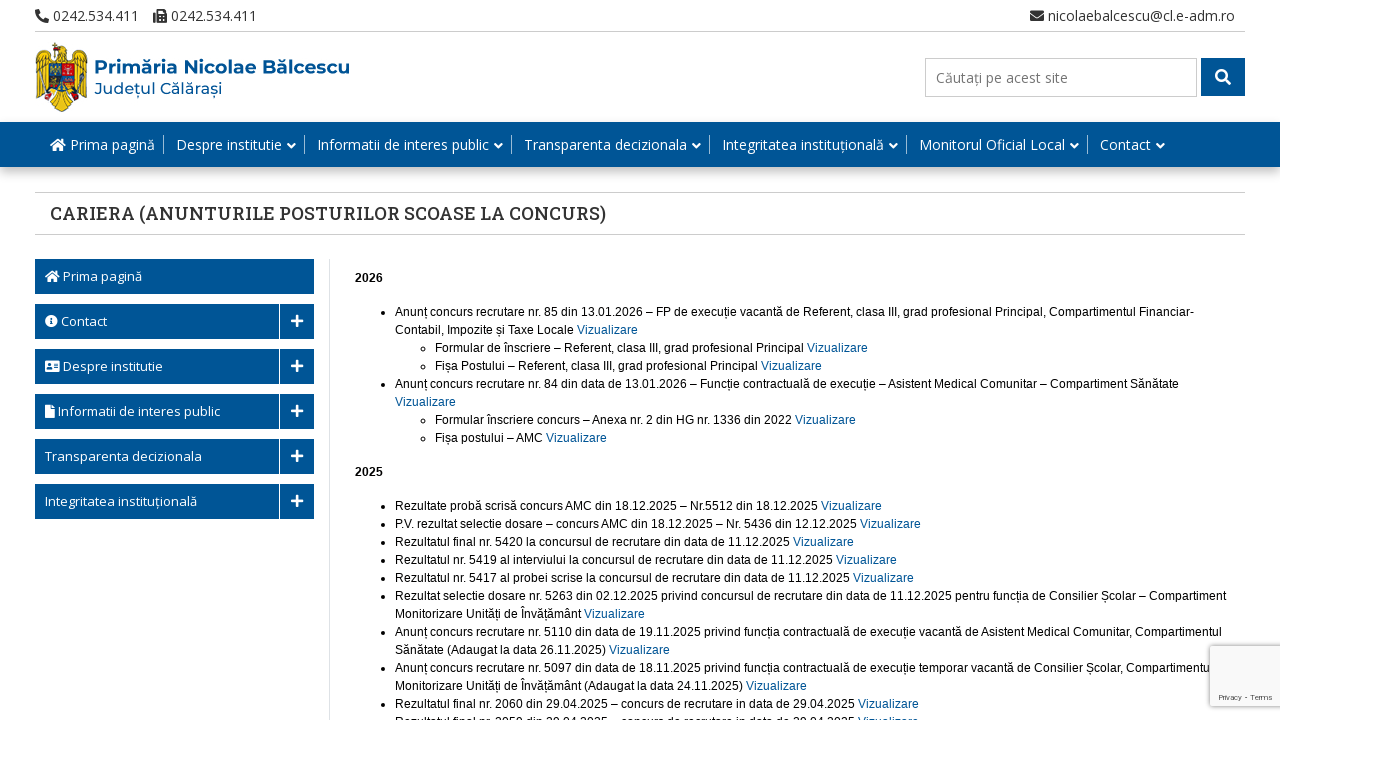

--- FILE ---
content_type: text/html; charset=UTF-8
request_url: https://www.primarianicolaebalcescu.ro/despre-institutie/organizare/cariera-anunturile-posturilor-scoase-la-concurs/
body_size: 52220
content:

<!doctype html>
<html dir="ltr" lang="ro-RO" prefix="og: https://ogp.me/ns#" class="no-js">
	<head>
		<meta charset="UTF-8">
		<title>Cariera (anunturile posturilor scoase la concurs) - Primaria Nicolae Balcescu : Primaria Nicolae Balcescu</title>

		<link href="//www.google-analytics.com" rel="dns-prefetch">

		<meta http-equiv="X-UA-Compatible" content="IE=edge,chrome=1">
		<meta name="viewport" content="width=device-width, initial-scale=1.0">
		<meta name="description" content="Judetul Calarasi">

		<link href="https://fonts.googleapis.com/css?family=Open+Sans|Roboto+Slab:700&display=swap" rel="stylesheet"> 

		
		<!-- All in One SEO 4.9.3 - aioseo.com -->
	<meta name="description" content="2026 Anunț concurs recrutare nr. 85 din 13.01.2026 – FP de execuție vacantă de Referent, clasa III, grad profesional Principal, Compartimentul Financiar-Contabil, Impozite și Taxe Locale Vizualizare Formular de înscriere – Referent, clasa III, grad profesional Principal Vizualizare Fișa Postului – Referent, clasa III, grad profesional Principal Vizualizare Anunț concurs recrutare nr. 84 din data de 13.01.2026 –" />
	<meta name="robots" content="max-image-preview:large" />
	<link rel="canonical" href="https://www.primarianicolaebalcescu.ro/despre-institutie/organizare/cariera-anunturile-posturilor-scoase-la-concurs/" />
	<meta name="generator" content="All in One SEO (AIOSEO) 4.9.3" />
		<meta property="og:locale" content="ro_RO" />
		<meta property="og:site_name" content="Primaria Nicolae Balcescu - Judetul Calarasi" />
		<meta property="og:type" content="article" />
		<meta property="og:title" content="Cariera (anunturile posturilor scoase la concurs) - Primaria Nicolae Balcescu" />
		<meta property="og:description" content="2026 Anunț concurs recrutare nr. 85 din 13.01.2026 – FP de execuție vacantă de Referent, clasa III, grad profesional Principal, Compartimentul Financiar-Contabil, Impozite și Taxe Locale Vizualizare Formular de înscriere – Referent, clasa III, grad profesional Principal Vizualizare Fișa Postului – Referent, clasa III, grad profesional Principal Vizualizare Anunț concurs recrutare nr. 84 din data de 13.01.2026 –" />
		<meta property="og:url" content="https://www.primarianicolaebalcescu.ro/despre-institutie/organizare/cariera-anunturile-posturilor-scoase-la-concurs/" />
		<meta property="og:image" content="https://www.primarianicolaebalcescu.ro/wp-content/uploads/sites/16/2020/03/primaria-nicolae-balcescu.jpg" />
		<meta property="og:image:secure_url" content="https://www.primarianicolaebalcescu.ro/wp-content/uploads/sites/16/2020/03/primaria-nicolae-balcescu.jpg" />
		<meta property="article:published_time" content="2020-02-03T21:21:17+00:00" />
		<meta property="article:modified_time" content="2026-01-16T13:48:14+00:00" />
		<meta name="twitter:card" content="summary" />
		<meta name="twitter:title" content="Cariera (anunturile posturilor scoase la concurs) - Primaria Nicolae Balcescu" />
		<meta name="twitter:description" content="2026 Anunț concurs recrutare nr. 85 din 13.01.2026 – FP de execuție vacantă de Referent, clasa III, grad profesional Principal, Compartimentul Financiar-Contabil, Impozite și Taxe Locale Vizualizare Formular de înscriere – Referent, clasa III, grad profesional Principal Vizualizare Fișa Postului – Referent, clasa III, grad profesional Principal Vizualizare Anunț concurs recrutare nr. 84 din data de 13.01.2026 –" />
		<meta name="twitter:image" content="https://www.primarianicolaebalcescu.ro/wp-content/uploads/sites/16/2020/03/primaria-nicolae-balcescu.jpg" />
		<script type="application/ld+json" class="aioseo-schema">
			{"@context":"https:\/\/schema.org","@graph":[{"@type":"BreadcrumbList","@id":"https:\/\/www.primarianicolaebalcescu.ro\/despre-institutie\/organizare\/cariera-anunturile-posturilor-scoase-la-concurs\/#breadcrumblist","itemListElement":[{"@type":"ListItem","@id":"https:\/\/www.primarianicolaebalcescu.ro#listItem","position":1,"name":"Home","item":"https:\/\/www.primarianicolaebalcescu.ro","nextItem":{"@type":"ListItem","@id":"https:\/\/www.primarianicolaebalcescu.ro\/despre-institutie\/#listItem","name":"Despre institutie"}},{"@type":"ListItem","@id":"https:\/\/www.primarianicolaebalcescu.ro\/despre-institutie\/#listItem","position":2,"name":"Despre institutie","item":"https:\/\/www.primarianicolaebalcescu.ro\/despre-institutie\/","nextItem":{"@type":"ListItem","@id":"https:\/\/www.primarianicolaebalcescu.ro\/despre-institutie\/organizare\/#listItem","name":"Organizare"},"previousItem":{"@type":"ListItem","@id":"https:\/\/www.primarianicolaebalcescu.ro#listItem","name":"Home"}},{"@type":"ListItem","@id":"https:\/\/www.primarianicolaebalcescu.ro\/despre-institutie\/organizare\/#listItem","position":3,"name":"Organizare","item":"https:\/\/www.primarianicolaebalcescu.ro\/despre-institutie\/organizare\/","nextItem":{"@type":"ListItem","@id":"https:\/\/www.primarianicolaebalcescu.ro\/despre-institutie\/organizare\/cariera-anunturile-posturilor-scoase-la-concurs\/#listItem","name":"Cariera (anunturile posturilor scoase la concurs)"},"previousItem":{"@type":"ListItem","@id":"https:\/\/www.primarianicolaebalcescu.ro\/despre-institutie\/#listItem","name":"Despre institutie"}},{"@type":"ListItem","@id":"https:\/\/www.primarianicolaebalcescu.ro\/despre-institutie\/organizare\/cariera-anunturile-posturilor-scoase-la-concurs\/#listItem","position":4,"name":"Cariera (anunturile posturilor scoase la concurs)","previousItem":{"@type":"ListItem","@id":"https:\/\/www.primarianicolaebalcescu.ro\/despre-institutie\/organizare\/#listItem","name":"Organizare"}}]},{"@type":"Organization","@id":"https:\/\/www.primarianicolaebalcescu.ro\/#organization","name":"Primaria Nicolae Balcescu","description":"Judetul Calarasi","url":"https:\/\/www.primarianicolaebalcescu.ro\/","logo":{"@type":"ImageObject","url":"https:\/\/www.primarianicolaebalcescu.ro\/wp-content\/uploads\/sites\/16\/2020\/03\/primaria-nicolae-balcescu.jpg","@id":"https:\/\/www.primarianicolaebalcescu.ro\/despre-institutie\/organizare\/cariera-anunturile-posturilor-scoase-la-concurs\/#organizationLogo","width":314,"height":70},"image":{"@id":"https:\/\/www.primarianicolaebalcescu.ro\/despre-institutie\/organizare\/cariera-anunturile-posturilor-scoase-la-concurs\/#organizationLogo"}},{"@type":"WebPage","@id":"https:\/\/www.primarianicolaebalcescu.ro\/despre-institutie\/organizare\/cariera-anunturile-posturilor-scoase-la-concurs\/#webpage","url":"https:\/\/www.primarianicolaebalcescu.ro\/despre-institutie\/organizare\/cariera-anunturile-posturilor-scoase-la-concurs\/","name":"Cariera (anunturile posturilor scoase la concurs) - Primaria Nicolae Balcescu","description":"2026 Anun\u021b concurs recrutare nr. 85 din 13.01.2026 \u2013 FP de execu\u021bie vacant\u0103 de Referent, clasa III, grad profesional Principal, Compartimentul Financiar-Contabil, Impozite \u0219i Taxe Locale Vizualizare Formular de \u00eenscriere \u2013 Referent, clasa III, grad profesional Principal Vizualizare Fi\u0219a Postului \u2013 Referent, clasa III, grad profesional Principal Vizualizare Anun\u021b concurs recrutare nr. 84 din data de 13.01.2026 \u2013","inLanguage":"ro-RO","isPartOf":{"@id":"https:\/\/www.primarianicolaebalcescu.ro\/#website"},"breadcrumb":{"@id":"https:\/\/www.primarianicolaebalcescu.ro\/despre-institutie\/organizare\/cariera-anunturile-posturilor-scoase-la-concurs\/#breadcrumblist"},"datePublished":"2020-02-03T21:21:17+02:00","dateModified":"2026-01-16T15:48:14+02:00"},{"@type":"WebSite","@id":"https:\/\/www.primarianicolaebalcescu.ro\/#website","url":"https:\/\/www.primarianicolaebalcescu.ro\/","name":"Primaria Nicolae Balcescu","description":"Judetul Calarasi","inLanguage":"ro-RO","publisher":{"@id":"https:\/\/www.primarianicolaebalcescu.ro\/#organization"}}]}
		</script>
		<!-- All in One SEO -->

<link rel='dns-prefetch' href='//use.fontawesome.com' />
<link rel='dns-prefetch' href='//www.googletagmanager.com' />
<script type="text/javascript">
/* <![CDATA[ */
window._wpemojiSettings = {"baseUrl":"https:\/\/s.w.org\/images\/core\/emoji\/15.0.3\/72x72\/","ext":".png","svgUrl":"https:\/\/s.w.org\/images\/core\/emoji\/15.0.3\/svg\/","svgExt":".svg","source":{"concatemoji":"https:\/\/www.primarianicolaebalcescu.ro\/wp-includes\/js\/wp-emoji-release.min.js?ver=1a92abdc7bb5768df210177b92ff7fca"}};
/*! This file is auto-generated */
!function(i,n){var o,s,e;function c(e){try{var t={supportTests:e,timestamp:(new Date).valueOf()};sessionStorage.setItem(o,JSON.stringify(t))}catch(e){}}function p(e,t,n){e.clearRect(0,0,e.canvas.width,e.canvas.height),e.fillText(t,0,0);var t=new Uint32Array(e.getImageData(0,0,e.canvas.width,e.canvas.height).data),r=(e.clearRect(0,0,e.canvas.width,e.canvas.height),e.fillText(n,0,0),new Uint32Array(e.getImageData(0,0,e.canvas.width,e.canvas.height).data));return t.every(function(e,t){return e===r[t]})}function u(e,t,n){switch(t){case"flag":return n(e,"\ud83c\udff3\ufe0f\u200d\u26a7\ufe0f","\ud83c\udff3\ufe0f\u200b\u26a7\ufe0f")?!1:!n(e,"\ud83c\uddfa\ud83c\uddf3","\ud83c\uddfa\u200b\ud83c\uddf3")&&!n(e,"\ud83c\udff4\udb40\udc67\udb40\udc62\udb40\udc65\udb40\udc6e\udb40\udc67\udb40\udc7f","\ud83c\udff4\u200b\udb40\udc67\u200b\udb40\udc62\u200b\udb40\udc65\u200b\udb40\udc6e\u200b\udb40\udc67\u200b\udb40\udc7f");case"emoji":return!n(e,"\ud83d\udc26\u200d\u2b1b","\ud83d\udc26\u200b\u2b1b")}return!1}function f(e,t,n){var r="undefined"!=typeof WorkerGlobalScope&&self instanceof WorkerGlobalScope?new OffscreenCanvas(300,150):i.createElement("canvas"),a=r.getContext("2d",{willReadFrequently:!0}),o=(a.textBaseline="top",a.font="600 32px Arial",{});return e.forEach(function(e){o[e]=t(a,e,n)}),o}function t(e){var t=i.createElement("script");t.src=e,t.defer=!0,i.head.appendChild(t)}"undefined"!=typeof Promise&&(o="wpEmojiSettingsSupports",s=["flag","emoji"],n.supports={everything:!0,everythingExceptFlag:!0},e=new Promise(function(e){i.addEventListener("DOMContentLoaded",e,{once:!0})}),new Promise(function(t){var n=function(){try{var e=JSON.parse(sessionStorage.getItem(o));if("object"==typeof e&&"number"==typeof e.timestamp&&(new Date).valueOf()<e.timestamp+604800&&"object"==typeof e.supportTests)return e.supportTests}catch(e){}return null}();if(!n){if("undefined"!=typeof Worker&&"undefined"!=typeof OffscreenCanvas&&"undefined"!=typeof URL&&URL.createObjectURL&&"undefined"!=typeof Blob)try{var e="postMessage("+f.toString()+"("+[JSON.stringify(s),u.toString(),p.toString()].join(",")+"));",r=new Blob([e],{type:"text/javascript"}),a=new Worker(URL.createObjectURL(r),{name:"wpTestEmojiSupports"});return void(a.onmessage=function(e){c(n=e.data),a.terminate(),t(n)})}catch(e){}c(n=f(s,u,p))}t(n)}).then(function(e){for(var t in e)n.supports[t]=e[t],n.supports.everything=n.supports.everything&&n.supports[t],"flag"!==t&&(n.supports.everythingExceptFlag=n.supports.everythingExceptFlag&&n.supports[t]);n.supports.everythingExceptFlag=n.supports.everythingExceptFlag&&!n.supports.flag,n.DOMReady=!1,n.readyCallback=function(){n.DOMReady=!0}}).then(function(){return e}).then(function(){var e;n.supports.everything||(n.readyCallback(),(e=n.source||{}).concatemoji?t(e.concatemoji):e.wpemoji&&e.twemoji&&(t(e.twemoji),t(e.wpemoji)))}))}((window,document),window._wpemojiSettings);
/* ]]> */
</script>
<style id='wp-emoji-styles-inline-css' type='text/css'>

	img.wp-smiley, img.emoji {
		display: inline !important;
		border: none !important;
		box-shadow: none !important;
		height: 1em !important;
		width: 1em !important;
		margin: 0 0.07em !important;
		vertical-align: -0.1em !important;
		background: none !important;
		padding: 0 !important;
	}
</style>
<link rel='stylesheet' id='aioseo/css/src/vue/standalone/blocks/table-of-contents/global.scss-css' href='https://www.primarianicolaebalcescu.ro/wp-content/plugins/all-in-one-seo-pack/dist/Lite/assets/css/table-of-contents/global.e90f6d47.css?ver=4.9.3' media='all' />
<style id='font-awesome-svg-styles-default-inline-css' type='text/css'>
.svg-inline--fa {
  display: inline-block;
  height: 1em;
  overflow: visible;
  vertical-align: -.125em;
}
</style>
<link rel='stylesheet' id='font-awesome-svg-styles-css' href='https://www.primarianicolaebalcescu.ro/wp-content/uploads/sites/16/font-awesome/v5.12.1/css/svg-with-js.css' media='all' />
<style id='font-awesome-svg-styles-inline-css' type='text/css'>
   .wp-block-font-awesome-icon svg::before,
   .wp-rich-text-font-awesome-icon svg::before {content: unset;}
</style>
<style id='classic-theme-styles-inline-css' type='text/css'>
/*! This file is auto-generated */
.wp-block-button__link{color:#fff;background-color:#32373c;border-radius:9999px;box-shadow:none;text-decoration:none;padding:calc(.667em + 2px) calc(1.333em + 2px);font-size:1.125em}.wp-block-file__button{background:#32373c;color:#fff;text-decoration:none}
</style>
<style id='global-styles-inline-css' type='text/css'>
body{--wp--preset--color--black: #000000;--wp--preset--color--cyan-bluish-gray: #abb8c3;--wp--preset--color--white: #ffffff;--wp--preset--color--pale-pink: #f78da7;--wp--preset--color--vivid-red: #cf2e2e;--wp--preset--color--luminous-vivid-orange: #ff6900;--wp--preset--color--luminous-vivid-amber: #fcb900;--wp--preset--color--light-green-cyan: #7bdcb5;--wp--preset--color--vivid-green-cyan: #00d084;--wp--preset--color--pale-cyan-blue: #8ed1fc;--wp--preset--color--vivid-cyan-blue: #0693e3;--wp--preset--color--vivid-purple: #9b51e0;--wp--preset--gradient--vivid-cyan-blue-to-vivid-purple: linear-gradient(135deg,rgba(6,147,227,1) 0%,rgb(155,81,224) 100%);--wp--preset--gradient--light-green-cyan-to-vivid-green-cyan: linear-gradient(135deg,rgb(122,220,180) 0%,rgb(0,208,130) 100%);--wp--preset--gradient--luminous-vivid-amber-to-luminous-vivid-orange: linear-gradient(135deg,rgba(252,185,0,1) 0%,rgba(255,105,0,1) 100%);--wp--preset--gradient--luminous-vivid-orange-to-vivid-red: linear-gradient(135deg,rgba(255,105,0,1) 0%,rgb(207,46,46) 100%);--wp--preset--gradient--very-light-gray-to-cyan-bluish-gray: linear-gradient(135deg,rgb(238,238,238) 0%,rgb(169,184,195) 100%);--wp--preset--gradient--cool-to-warm-spectrum: linear-gradient(135deg,rgb(74,234,220) 0%,rgb(151,120,209) 20%,rgb(207,42,186) 40%,rgb(238,44,130) 60%,rgb(251,105,98) 80%,rgb(254,248,76) 100%);--wp--preset--gradient--blush-light-purple: linear-gradient(135deg,rgb(255,206,236) 0%,rgb(152,150,240) 100%);--wp--preset--gradient--blush-bordeaux: linear-gradient(135deg,rgb(254,205,165) 0%,rgb(254,45,45) 50%,rgb(107,0,62) 100%);--wp--preset--gradient--luminous-dusk: linear-gradient(135deg,rgb(255,203,112) 0%,rgb(199,81,192) 50%,rgb(65,88,208) 100%);--wp--preset--gradient--pale-ocean: linear-gradient(135deg,rgb(255,245,203) 0%,rgb(182,227,212) 50%,rgb(51,167,181) 100%);--wp--preset--gradient--electric-grass: linear-gradient(135deg,rgb(202,248,128) 0%,rgb(113,206,126) 100%);--wp--preset--gradient--midnight: linear-gradient(135deg,rgb(2,3,129) 0%,rgb(40,116,252) 100%);--wp--preset--font-size--small: 13px;--wp--preset--font-size--medium: 20px;--wp--preset--font-size--large: 36px;--wp--preset--font-size--x-large: 42px;--wp--preset--spacing--20: 0.44rem;--wp--preset--spacing--30: 0.67rem;--wp--preset--spacing--40: 1rem;--wp--preset--spacing--50: 1.5rem;--wp--preset--spacing--60: 2.25rem;--wp--preset--spacing--70: 3.38rem;--wp--preset--spacing--80: 5.06rem;--wp--preset--shadow--natural: 6px 6px 9px rgba(0, 0, 0, 0.2);--wp--preset--shadow--deep: 12px 12px 50px rgba(0, 0, 0, 0.4);--wp--preset--shadow--sharp: 6px 6px 0px rgba(0, 0, 0, 0.2);--wp--preset--shadow--outlined: 6px 6px 0px -3px rgba(255, 255, 255, 1), 6px 6px rgba(0, 0, 0, 1);--wp--preset--shadow--crisp: 6px 6px 0px rgba(0, 0, 0, 1);}:where(.is-layout-flex){gap: 0.5em;}:where(.is-layout-grid){gap: 0.5em;}body .is-layout-flex{display: flex;}body .is-layout-flex{flex-wrap: wrap;align-items: center;}body .is-layout-flex > *{margin: 0;}body .is-layout-grid{display: grid;}body .is-layout-grid > *{margin: 0;}:where(.wp-block-columns.is-layout-flex){gap: 2em;}:where(.wp-block-columns.is-layout-grid){gap: 2em;}:where(.wp-block-post-template.is-layout-flex){gap: 1.25em;}:where(.wp-block-post-template.is-layout-grid){gap: 1.25em;}.has-black-color{color: var(--wp--preset--color--black) !important;}.has-cyan-bluish-gray-color{color: var(--wp--preset--color--cyan-bluish-gray) !important;}.has-white-color{color: var(--wp--preset--color--white) !important;}.has-pale-pink-color{color: var(--wp--preset--color--pale-pink) !important;}.has-vivid-red-color{color: var(--wp--preset--color--vivid-red) !important;}.has-luminous-vivid-orange-color{color: var(--wp--preset--color--luminous-vivid-orange) !important;}.has-luminous-vivid-amber-color{color: var(--wp--preset--color--luminous-vivid-amber) !important;}.has-light-green-cyan-color{color: var(--wp--preset--color--light-green-cyan) !important;}.has-vivid-green-cyan-color{color: var(--wp--preset--color--vivid-green-cyan) !important;}.has-pale-cyan-blue-color{color: var(--wp--preset--color--pale-cyan-blue) !important;}.has-vivid-cyan-blue-color{color: var(--wp--preset--color--vivid-cyan-blue) !important;}.has-vivid-purple-color{color: var(--wp--preset--color--vivid-purple) !important;}.has-black-background-color{background-color: var(--wp--preset--color--black) !important;}.has-cyan-bluish-gray-background-color{background-color: var(--wp--preset--color--cyan-bluish-gray) !important;}.has-white-background-color{background-color: var(--wp--preset--color--white) !important;}.has-pale-pink-background-color{background-color: var(--wp--preset--color--pale-pink) !important;}.has-vivid-red-background-color{background-color: var(--wp--preset--color--vivid-red) !important;}.has-luminous-vivid-orange-background-color{background-color: var(--wp--preset--color--luminous-vivid-orange) !important;}.has-luminous-vivid-amber-background-color{background-color: var(--wp--preset--color--luminous-vivid-amber) !important;}.has-light-green-cyan-background-color{background-color: var(--wp--preset--color--light-green-cyan) !important;}.has-vivid-green-cyan-background-color{background-color: var(--wp--preset--color--vivid-green-cyan) !important;}.has-pale-cyan-blue-background-color{background-color: var(--wp--preset--color--pale-cyan-blue) !important;}.has-vivid-cyan-blue-background-color{background-color: var(--wp--preset--color--vivid-cyan-blue) !important;}.has-vivid-purple-background-color{background-color: var(--wp--preset--color--vivid-purple) !important;}.has-black-border-color{border-color: var(--wp--preset--color--black) !important;}.has-cyan-bluish-gray-border-color{border-color: var(--wp--preset--color--cyan-bluish-gray) !important;}.has-white-border-color{border-color: var(--wp--preset--color--white) !important;}.has-pale-pink-border-color{border-color: var(--wp--preset--color--pale-pink) !important;}.has-vivid-red-border-color{border-color: var(--wp--preset--color--vivid-red) !important;}.has-luminous-vivid-orange-border-color{border-color: var(--wp--preset--color--luminous-vivid-orange) !important;}.has-luminous-vivid-amber-border-color{border-color: var(--wp--preset--color--luminous-vivid-amber) !important;}.has-light-green-cyan-border-color{border-color: var(--wp--preset--color--light-green-cyan) !important;}.has-vivid-green-cyan-border-color{border-color: var(--wp--preset--color--vivid-green-cyan) !important;}.has-pale-cyan-blue-border-color{border-color: var(--wp--preset--color--pale-cyan-blue) !important;}.has-vivid-cyan-blue-border-color{border-color: var(--wp--preset--color--vivid-cyan-blue) !important;}.has-vivid-purple-border-color{border-color: var(--wp--preset--color--vivid-purple) !important;}.has-vivid-cyan-blue-to-vivid-purple-gradient-background{background: var(--wp--preset--gradient--vivid-cyan-blue-to-vivid-purple) !important;}.has-light-green-cyan-to-vivid-green-cyan-gradient-background{background: var(--wp--preset--gradient--light-green-cyan-to-vivid-green-cyan) !important;}.has-luminous-vivid-amber-to-luminous-vivid-orange-gradient-background{background: var(--wp--preset--gradient--luminous-vivid-amber-to-luminous-vivid-orange) !important;}.has-luminous-vivid-orange-to-vivid-red-gradient-background{background: var(--wp--preset--gradient--luminous-vivid-orange-to-vivid-red) !important;}.has-very-light-gray-to-cyan-bluish-gray-gradient-background{background: var(--wp--preset--gradient--very-light-gray-to-cyan-bluish-gray) !important;}.has-cool-to-warm-spectrum-gradient-background{background: var(--wp--preset--gradient--cool-to-warm-spectrum) !important;}.has-blush-light-purple-gradient-background{background: var(--wp--preset--gradient--blush-light-purple) !important;}.has-blush-bordeaux-gradient-background{background: var(--wp--preset--gradient--blush-bordeaux) !important;}.has-luminous-dusk-gradient-background{background: var(--wp--preset--gradient--luminous-dusk) !important;}.has-pale-ocean-gradient-background{background: var(--wp--preset--gradient--pale-ocean) !important;}.has-electric-grass-gradient-background{background: var(--wp--preset--gradient--electric-grass) !important;}.has-midnight-gradient-background{background: var(--wp--preset--gradient--midnight) !important;}.has-small-font-size{font-size: var(--wp--preset--font-size--small) !important;}.has-medium-font-size{font-size: var(--wp--preset--font-size--medium) !important;}.has-large-font-size{font-size: var(--wp--preset--font-size--large) !important;}.has-x-large-font-size{font-size: var(--wp--preset--font-size--x-large) !important;}
.wp-block-navigation a:where(:not(.wp-element-button)){color: inherit;}
:where(.wp-block-post-template.is-layout-flex){gap: 1.25em;}:where(.wp-block-post-template.is-layout-grid){gap: 1.25em;}
:where(.wp-block-columns.is-layout-flex){gap: 2em;}:where(.wp-block-columns.is-layout-grid){gap: 2em;}
.wp-block-pullquote{font-size: 1.5em;line-height: 1.6;}
</style>
<link rel='stylesheet' id='contact-form-7-css' href='https://www.primarianicolaebalcescu.ro/wp-content/plugins/contact-form-7/includes/css/styles.css?ver=5.9.6' media='all' />
<style id='responsive-menu-inline-css' type='text/css'>
/** This file is major component of this plugin so please don't try to edit here. */
#rmp_menu_trigger-6981 {
  width: 40px;
  height: 35px;
  position: absolute;
  top: 15px;
  border-radius: 5px;
  display: none;
  text-decoration: none;
  right: 5%;
  background: #005596;
  transition: transform 0.5s, background-color 0.5s;
}
#rmp_menu_trigger-6981:hover, #rmp_menu_trigger-6981:focus {
  background: #005596;
  text-decoration: unset;
}
#rmp_menu_trigger-6981.is-active {
  background: #005596;
}
#rmp_menu_trigger-6981 .rmp-trigger-box {
  width: 25px;
  color: #ffffff;
}
#rmp_menu_trigger-6981 .rmp-trigger-icon-active, #rmp_menu_trigger-6981 .rmp-trigger-text-open {
  display: none;
}
#rmp_menu_trigger-6981.is-active .rmp-trigger-icon-active, #rmp_menu_trigger-6981.is-active .rmp-trigger-text-open {
  display: inline;
}
#rmp_menu_trigger-6981.is-active .rmp-trigger-icon-inactive, #rmp_menu_trigger-6981.is-active .rmp-trigger-text {
  display: none;
}
#rmp_menu_trigger-6981 .rmp-trigger-label {
  color: #ffffff;
  pointer-events: none;
  line-height: 13px;
  font-family: inherit;
  font-size: 14px;
  display: inline;
  text-transform: inherit;
}
#rmp_menu_trigger-6981 .rmp-trigger-label.rmp-trigger-label-top {
  display: block;
  margin-bottom: 12px;
}
#rmp_menu_trigger-6981 .rmp-trigger-label.rmp-trigger-label-bottom {
  display: block;
  margin-top: 12px;
}
#rmp_menu_trigger-6981 .responsive-menu-pro-inner {
  display: block;
}
#rmp_menu_trigger-6981 .rmp-trigger-icon-inactive .rmp-font-icon {
  color: #ffffff;
}
#rmp_menu_trigger-6981 .responsive-menu-pro-inner, #rmp_menu_trigger-6981 .responsive-menu-pro-inner::before, #rmp_menu_trigger-6981 .responsive-menu-pro-inner::after {
  width: 25px;
  height: 3px;
  background-color: #ffffff;
  border-radius: 4px;
  position: absolute;
}
#rmp_menu_trigger-6981 .rmp-trigger-icon-active .rmp-font-icon {
  color: #ffffff;
}
#rmp_menu_trigger-6981.is-active .responsive-menu-pro-inner, #rmp_menu_trigger-6981.is-active .responsive-menu-pro-inner::before, #rmp_menu_trigger-6981.is-active .responsive-menu-pro-inner::after {
  background-color: #ffffff;
}
#rmp_menu_trigger-6981:hover .rmp-trigger-icon-inactive .rmp-font-icon {
  color: #ffffff;
}
#rmp_menu_trigger-6981:not(.is-active):hover .responsive-menu-pro-inner, #rmp_menu_trigger-6981:not(.is-active):hover .responsive-menu-pro-inner::before, #rmp_menu_trigger-6981:not(.is-active):hover .responsive-menu-pro-inner::after {
  background-color: #ffffff;
}
#rmp_menu_trigger-6981 .responsive-menu-pro-inner::before {
  top: 10px;
}
#rmp_menu_trigger-6981 .responsive-menu-pro-inner::after {
  bottom: 10px;
}
#rmp_menu_trigger-6981.is-active .responsive-menu-pro-inner::after {
  bottom: 0;
}
/* Hamburger menu styling */
@media screen and (max-width: 991px) {
  /** Menu Title Style */
  /** Menu Additional Content Style */
  .navigation {
    display: none !important;
  }
  #rmp_menu_trigger-6981 {
    display: block;
  }
  #rmp-container-6981 {
    position: fixed;
    top: 0;
    margin: 0;
    transition: transform 0.5s;
    overflow: auto;
    display: block;
    width: 75%;
    background-color: #005596;
    background-image: url("");
    height: 100%;
    left: 0;
    padding-top: 0px;
    padding-left: 0px;
    padding-bottom: 0px;
    padding-right: 0px;
  }
  #rmp-menu-wrap-6981 {
    padding-top: 0px;
    padding-left: 0px;
    padding-bottom: 0px;
    padding-right: 0px;
    background-color: #005596;
  }
  #rmp-menu-wrap-6981 .rmp-menu, #rmp-menu-wrap-6981 .rmp-submenu {
    width: 100%;
    box-sizing: border-box;
    margin: 0;
    padding: 0;
  }
  #rmp-menu-wrap-6981 .rmp-submenu-depth-1 .rmp-menu-item-link {
    padding-left: 10%;
  }
  #rmp-menu-wrap-6981 .rmp-submenu-depth-2 .rmp-menu-item-link {
    padding-left: 15%;
  }
  #rmp-menu-wrap-6981 .rmp-submenu-depth-3 .rmp-menu-item-link {
    padding-left: 20%;
  }
  #rmp-menu-wrap-6981 .rmp-submenu-depth-4 .rmp-menu-item-link {
    padding-left: 25%;
  }
  #rmp-menu-wrap-6981 .rmp-submenu.rmp-submenu-open {
    display: block;
  }
  #rmp-menu-wrap-6981 .rmp-menu-item {
    width: 100%;
    list-style: none;
    margin: 0;
  }
  #rmp-menu-wrap-6981 .rmp-menu-item-link {
    height: 40px;
    line-height: 40px;
    font-size: 13px;
    border-bottom: 1px solid #ffffff;
    font-family: inherit;
    color: #ffffff;
    text-align: left;
    background-color: #005596;
    font-weight: normal;
    letter-spacing: 0px;
    display: block;
    box-sizing: border-box;
    width: 100%;
    text-decoration: none;
    position: relative;
    overflow: hidden;
    transition: background-color 0.5s, border-color 0.5s, 0.5s;
    padding: 0 5%;
    padding-right: 50px;
  }
  #rmp-menu-wrap-6981 .rmp-menu-item-link:after, #rmp-menu-wrap-6981 .rmp-menu-item-link:before {
    display: none;
  }
  #rmp-menu-wrap-6981 .rmp-menu-item-link:hover, #rmp-menu-wrap-6981 .rmp-menu-item-link:focus {
    color: #ffffff;
    border-color: #ffffff;
    background-color: #005596;
  }
  #rmp-menu-wrap-6981 .rmp-menu-item-link:focus {
    outline: none;
    border-color: unset;
    box-shadow: unset;
  }
  #rmp-menu-wrap-6981 .rmp-menu-item-link .rmp-font-icon {
    height: 40px;
    line-height: 40px;
    margin-right: 10px;
    font-size: 13px;
  }
  #rmp-menu-wrap-6981 .rmp-menu-current-item .rmp-menu-item-link {
    color: #ffffff;
    border-color: #ffffff;
    background-color: #005596;
  }
  #rmp-menu-wrap-6981 .rmp-menu-current-item .rmp-menu-item-link:hover, #rmp-menu-wrap-6981 .rmp-menu-current-item .rmp-menu-item-link:focus {
    color: #ffffff;
    border-color: #ffffff;
    background-color: #005596;
  }
  #rmp-menu-wrap-6981 .rmp-menu-subarrow {
    position: absolute;
    top: 0;
    bottom: 0;
    text-align: center;
    overflow: hidden;
    background-size: cover;
    overflow: hidden;
    right: 0;
    border-left-style: solid;
    border-left-color: #005596;
    border-left-width: 1px;
    height: 39px;
    width: 40px;
    color: #ffffff;
    background-color: #005596;
  }
  #rmp-menu-wrap-6981 .rmp-menu-subarrow svg {
    fill: #ffffff;
  }
  #rmp-menu-wrap-6981 .rmp-menu-subarrow:hover {
    color: #ffffff;
    border-color: #005596;
    background-color: #005596;
  }
  #rmp-menu-wrap-6981 .rmp-menu-subarrow:hover svg {
    fill: #ffffff;
  }
  #rmp-menu-wrap-6981 .rmp-menu-subarrow .rmp-font-icon {
    margin-right: unset;
  }
  #rmp-menu-wrap-6981 .rmp-menu-subarrow * {
    vertical-align: middle;
    line-height: 39px;
  }
  #rmp-menu-wrap-6981 .rmp-menu-subarrow-active {
    display: block;
    background-size: cover;
    color: #ffffff;
    border-color: #005596;
    background-color: #005596;
  }
  #rmp-menu-wrap-6981 .rmp-menu-subarrow-active svg {
    fill: #ffffff;
  }
  #rmp-menu-wrap-6981 .rmp-menu-subarrow-active:hover {
    color: #ffffff;
    border-color: #005596;
    background-color: #005596;
  }
  #rmp-menu-wrap-6981 .rmp-menu-subarrow-active:hover svg {
    fill: #ffffff;
  }
  #rmp-menu-wrap-6981 .rmp-submenu {
    display: none;
  }
  #rmp-menu-wrap-6981 .rmp-submenu .rmp-menu-item-link {
    height: 40px;
    line-height: 40px;
    letter-spacing: 0px;
    font-size: 13px;
    border-bottom: 1px solid #ffffff;
    font-family: inherit;
    font-weight: normal;
    color: #ffffff;
    text-align: left;
    background-color: #005596;
  }
  #rmp-menu-wrap-6981 .rmp-submenu .rmp-menu-item-link:hover, #rmp-menu-wrap-6981 .rmp-submenu .rmp-menu-item-link:focus {
    color: #ffffff;
    border-color: #ffffff;
    background-color: #005596;
  }
  #rmp-menu-wrap-6981 .rmp-submenu .rmp-menu-current-item .rmp-menu-item-link {
    color: #ffffff;
    border-color: #ffffff;
    background-color: #005596;
  }
  #rmp-menu-wrap-6981 .rmp-submenu .rmp-menu-current-item .rmp-menu-item-link:hover, #rmp-menu-wrap-6981 .rmp-submenu .rmp-menu-current-item .rmp-menu-item-link:focus {
    color: #ffffff;
    border-color: #ffffff;
    background-color: #005596;
  }
  #rmp-menu-wrap-6981 .rmp-submenu .rmp-menu-subarrow {
    right: 0;
    border-right: unset;
    border-left-style: solid;
    border-left-color: #005596;
    border-left-width: 1px;
    height: 39px;
    line-height: 39px;
    width: 40px;
    color: #ffffff;
    background-color: #005596;
  }
  #rmp-menu-wrap-6981 .rmp-submenu .rmp-menu-subarrow:hover {
    color: #ffffff;
    border-color: #005596;
    background-color: #005596;
  }
  #rmp-menu-wrap-6981 .rmp-submenu .rmp-menu-subarrow-active {
    color: #ffffff;
    border-color: #005596;
    background-color: #005596;
  }
  #rmp-menu-wrap-6981 .rmp-submenu .rmp-menu-subarrow-active:hover {
    color: #ffffff;
    border-color: #005596;
    background-color: #005596;
  }
  #rmp-menu-wrap-6981 .rmp-menu-item-description {
    margin: 0;
    padding: 5px 5%;
    opacity: 0.8;
    color: #ffffff;
  }
  #rmp-search-box-6981 {
    display: block;
    padding-top: 0px;
    padding-left: 5%;
    padding-bottom: 0px;
    padding-right: 5%;
  }
  #rmp-search-box-6981 .rmp-search-form {
    margin: 0;
  }
  #rmp-search-box-6981 .rmp-search-box {
    background: #ffffff;
    border: 1px solid #dadada;
    color: #333333;
    width: 100%;
    padding: 0 5%;
    border-radius: 30px;
    height: 45px;
    -webkit-appearance: none;
  }
  #rmp-search-box-6981 .rmp-search-box::placeholder {
    color: #c7c7cd;
  }
  #rmp-search-box-6981 .rmp-search-box:focus {
    background-color: #ffffff;
    outline: 2px solid #dadada;
    color: #333333;
  }
  #rmp-menu-title-6981 {
    background-color: #212121;
    color: #ffffff;
    text-align: left;
    font-size: 14px;
    padding-top: 10%;
    padding-left: 5%;
    padding-bottom: 0%;
    padding-right: 5%;
    font-weight: 400;
    transition: background-color 0.5s, border-color 0.5s, color 0.5s;
  }
  #rmp-menu-title-6981:hover {
    background-color: #212121;
    color: #ffffff;
  }
  #rmp-menu-title-6981 > .rmp-menu-title-link {
    color: #ffffff;
    width: 100%;
    background-color: unset;
    text-decoration: none;
  }
  #rmp-menu-title-6981 > .rmp-menu-title-link:hover {
    color: #ffffff;
  }
  #rmp-menu-title-6981 .rmp-font-icon {
    font-size: 14px;
  }
  #rmp-menu-additional-content-6981 {
    padding-top: 0px;
    padding-left: 5%;
    padding-bottom: 0px;
    padding-right: 5%;
    color: #ffffff;
    text-align: center;
    font-size: 16px;
  }
}
/**
This file contents common styling of menus.
*/
.rmp-container {
  display: none;
  visibility: visible;
  padding: 0px 0px 0px 0px;
  z-index: 99998;
  transition: all 0.3s;
  /** Scrolling bar in menu setting box **/
}
.rmp-container.rmp-fade-top, .rmp-container.rmp-fade-left, .rmp-container.rmp-fade-right, .rmp-container.rmp-fade-bottom {
  display: none;
}
.rmp-container.rmp-slide-left, .rmp-container.rmp-push-left {
  transform: translateX(-100%);
  -ms-transform: translateX(-100%);
  -webkit-transform: translateX(-100%);
  -moz-transform: translateX(-100%);
}
.rmp-container.rmp-slide-left.rmp-menu-open, .rmp-container.rmp-push-left.rmp-menu-open {
  transform: translateX(0);
  -ms-transform: translateX(0);
  -webkit-transform: translateX(0);
  -moz-transform: translateX(0);
}
.rmp-container.rmp-slide-right, .rmp-container.rmp-push-right {
  transform: translateX(100%);
  -ms-transform: translateX(100%);
  -webkit-transform: translateX(100%);
  -moz-transform: translateX(100%);
}
.rmp-container.rmp-slide-right.rmp-menu-open, .rmp-container.rmp-push-right.rmp-menu-open {
  transform: translateX(0);
  -ms-transform: translateX(0);
  -webkit-transform: translateX(0);
  -moz-transform: translateX(0);
}
.rmp-container.rmp-slide-top, .rmp-container.rmp-push-top {
  transform: translateY(-100%);
  -ms-transform: translateY(-100%);
  -webkit-transform: translateY(-100%);
  -moz-transform: translateY(-100%);
}
.rmp-container.rmp-slide-top.rmp-menu-open, .rmp-container.rmp-push-top.rmp-menu-open {
  transform: translateY(0);
  -ms-transform: translateY(0);
  -webkit-transform: translateY(0);
  -moz-transform: translateY(0);
}
.rmp-container.rmp-slide-bottom, .rmp-container.rmp-push-bottom {
  transform: translateY(100%);
  -ms-transform: translateY(100%);
  -webkit-transform: translateY(100%);
  -moz-transform: translateY(100%);
}
.rmp-container.rmp-slide-bottom.rmp-menu-open, .rmp-container.rmp-push-bottom.rmp-menu-open {
  transform: translateX(0);
  -ms-transform: translateX(0);
  -webkit-transform: translateX(0);
  -moz-transform: translateX(0);
}
.rmp-container::-webkit-scrollbar {
  width: 0px;
}
.rmp-container ::-webkit-scrollbar-track {
  box-shadow: inset 0 0 5px transparent;
}
.rmp-container ::-webkit-scrollbar-thumb {
  background: transparent;
}
.rmp-container ::-webkit-scrollbar-thumb:hover {
  background: transparent;
}
.rmp-container .rmp-menu-wrap .rmp-menu {
  transition: none;
  border-radius: 0;
  box-shadow: none;
  background: none;
  border: 0;
  bottom: auto;
  box-sizing: border-box;
  clip: auto;
  color: #666;
  display: block;
  float: none;
  font-family: inherit;
  font-size: 14px;
  height: auto;
  left: auto;
  line-height: 1.7;
  list-style-type: none;
  margin: 0;
  min-height: auto;
  max-height: none;
  opacity: 1;
  outline: none;
  overflow: visible;
  padding: 0;
  position: relative;
  pointer-events: auto;
  right: auto;
  text-align: left;
  text-decoration: none;
  text-indent: 0;
  text-transform: none;
  transform: none;
  top: auto;
  visibility: inherit;
  width: auto;
  word-wrap: break-word;
  white-space: normal;
}
.rmp-container .rmp-menu-additional-content {
  display: block;
  word-break: break-word;
}
.rmp-container .rmp-menu-title {
  display: flex;
  flex-direction: column;
}
.rmp-container .rmp-menu-title .rmp-menu-title-image {
  max-width: 100%;
  margin-bottom: 15px;
  display: block;
  margin: auto;
  margin-bottom: 15px;
}
button.rmp_menu_trigger {
  z-index: 999999;
  overflow: hidden;
  outline: none;
  border: 0;
  display: none;
  margin: 0;
  transition: transform 0.5s, background-color 0.5s;
  padding: 0;
}
button.rmp_menu_trigger .responsive-menu-pro-inner::before, button.rmp_menu_trigger .responsive-menu-pro-inner::after {
  content: "";
  display: block;
}
button.rmp_menu_trigger .responsive-menu-pro-inner::before {
  top: 10px;
}
button.rmp_menu_trigger .responsive-menu-pro-inner::after {
  bottom: 10px;
}
button.rmp_menu_trigger .rmp-trigger-box {
  width: 40px;
  display: inline-block;
  position: relative;
  pointer-events: none;
  vertical-align: super;
}
/*  Menu Trigger Boring Animation */
.rmp-menu-trigger-boring .responsive-menu-pro-inner {
  transition-property: none;
}
.rmp-menu-trigger-boring .responsive-menu-pro-inner::after, .rmp-menu-trigger-boring .responsive-menu-pro-inner::before {
  transition-property: none;
}
.rmp-menu-trigger-boring.is-active .responsive-menu-pro-inner {
  transform: rotate(45deg);
}
.rmp-menu-trigger-boring.is-active .responsive-menu-pro-inner:before {
  top: 0;
  opacity: 0;
}
.rmp-menu-trigger-boring.is-active .responsive-menu-pro-inner:after {
  bottom: 0;
  transform: rotate(-90deg);
}

</style>
<link rel='stylesheet' id='dashicons-css' href='https://www.primarianicolaebalcescu.ro/wp-includes/css/dashicons.min.css?ver=1a92abdc7bb5768df210177b92ff7fca' media='all' />
<link rel='stylesheet' id='htbbootstrap-css' href='https://www.primarianicolaebalcescu.ro/wp-content/plugins/ht-mega-for-elementor/assets/css/htbbootstrap.css?ver=3.0.4' media='all' />
<link rel='stylesheet' id='font-awesome-css' href='https://www.primarianicolaebalcescu.ro/wp-content/plugins/elementor/assets/lib/font-awesome/css/font-awesome.min.css?ver=4.7.0' media='all' />
<link rel='stylesheet' id='htmega-animation-css' href='https://www.primarianicolaebalcescu.ro/wp-content/plugins/ht-mega-for-elementor/assets/css/animation.css?ver=3.0.4' media='all' />
<link rel='stylesheet' id='htmega-keyframes-css' href='https://www.primarianicolaebalcescu.ro/wp-content/plugins/ht-mega-for-elementor/assets/css/htmega-keyframes.css?ver=3.0.4' media='all' />
<link rel='stylesheet' id='htmega-global-style-min-css' href='https://www.primarianicolaebalcescu.ro/wp-content/plugins/ht-mega-for-elementor/assets/css/htmega-global-style.min.css?ver=3.0.4' media='all' />
<link rel='stylesheet' id='normalize-css' href='https://www.primarianicolaebalcescu.ro/wp-content/themes/tema-primarie/normalize.css?ver=1.0' media='all' />
<link rel='stylesheet' id='html5blank-css' href='https://www.primarianicolaebalcescu.ro/wp-content/themes/tema-primarie/style.css?ver=3.0' media='all' />
<link rel='stylesheet' id='bootstrapgrid-css' href='https://www.primarianicolaebalcescu.ro/wp-content/themes/tema-primarie/css/bootstrap-grid.css?ver=1.0' media='all' />
<link rel='stylesheet' id='bootstrapcss-css' href='https://www.primarianicolaebalcescu.ro/wp-content/themes/tema-primarie/css/bootstrap.css?ver=1.0' media='all' />
<link rel='stylesheet' id='font-awesome-official-css' href='https://use.fontawesome.com/releases/v5.12.1/css/all.css' media='all' integrity="sha384-v8BU367qNbs/aIZIxuivaU55N5GPF89WBerHoGA4QTcbUjYiLQtKdrfXnqAcXyTv" crossorigin="anonymous" />
<link rel='stylesheet' id='elementor-icons-css' href='https://www.primarianicolaebalcescu.ro/wp-content/plugins/elementor/assets/lib/eicons/css/elementor-icons.min.css?ver=5.30.0' media='all' />
<link rel='stylesheet' id='elementor-frontend-css' href='https://www.primarianicolaebalcescu.ro/wp-content/plugins/elementor/assets/css/frontend.min.css?ver=3.22.3' media='all' />
<link rel='stylesheet' id='swiper-css' href='https://www.primarianicolaebalcescu.ro/wp-content/plugins/elementor/assets/lib/swiper/v8/css/swiper.min.css?ver=8.4.5' media='all' />
<link rel='stylesheet' id='elementor-post-1780-css' href='https://www.primarianicolaebalcescu.ro/wp-content/uploads/sites/16/elementor/css/post-1780.css?ver=1730044666' media='all' />
<link rel='stylesheet' id='elementor-global-css' href='https://www.primarianicolaebalcescu.ro/wp-content/uploads/sites/16/elementor/css/global.css?ver=1730044668' media='all' />
<link rel='stylesheet' id='elementor-post-1139-css' href='https://www.primarianicolaebalcescu.ro/wp-content/uploads/sites/16/elementor/css/post-1139.css?ver=1768571396' media='all' />
<link rel='stylesheet' id='eael-general-css' href='https://www.primarianicolaebalcescu.ro/wp-content/plugins/essential-addons-for-elementor-lite/assets/front-end/css/view/general.min.css?ver=5.9.24' media='all' />
<link rel='stylesheet' id='font-awesome-official-v4shim-css' href='https://use.fontawesome.com/releases/v5.12.1/css/v4-shims.css' media='all' integrity="sha384-C8a18+Gvny8XkjAdfto/vjAUdpGuPtl1Ix/K2BgKhFaVO6w4onVVHiEaN9h9XsvX" crossorigin="anonymous" />
<style id='font-awesome-official-v4shim-inline-css' type='text/css'>
@font-face {
font-family: "FontAwesome";
font-display: block;
src: url("https://use.fontawesome.com/releases/v5.12.1/webfonts/fa-brands-400.eot"),
		url("https://use.fontawesome.com/releases/v5.12.1/webfonts/fa-brands-400.eot?#iefix") format("embedded-opentype"),
		url("https://use.fontawesome.com/releases/v5.12.1/webfonts/fa-brands-400.woff2") format("woff2"),
		url("https://use.fontawesome.com/releases/v5.12.1/webfonts/fa-brands-400.woff") format("woff"),
		url("https://use.fontawesome.com/releases/v5.12.1/webfonts/fa-brands-400.ttf") format("truetype"),
		url("https://use.fontawesome.com/releases/v5.12.1/webfonts/fa-brands-400.svg#fontawesome") format("svg");
}

@font-face {
font-family: "FontAwesome";
font-display: block;
src: url("https://use.fontawesome.com/releases/v5.12.1/webfonts/fa-solid-900.eot"),
		url("https://use.fontawesome.com/releases/v5.12.1/webfonts/fa-solid-900.eot?#iefix") format("embedded-opentype"),
		url("https://use.fontawesome.com/releases/v5.12.1/webfonts/fa-solid-900.woff2") format("woff2"),
		url("https://use.fontawesome.com/releases/v5.12.1/webfonts/fa-solid-900.woff") format("woff"),
		url("https://use.fontawesome.com/releases/v5.12.1/webfonts/fa-solid-900.ttf") format("truetype"),
		url("https://use.fontawesome.com/releases/v5.12.1/webfonts/fa-solid-900.svg#fontawesome") format("svg");
}

@font-face {
font-family: "FontAwesome";
font-display: block;
src: url("https://use.fontawesome.com/releases/v5.12.1/webfonts/fa-regular-400.eot"),
		url("https://use.fontawesome.com/releases/v5.12.1/webfonts/fa-regular-400.eot?#iefix") format("embedded-opentype"),
		url("https://use.fontawesome.com/releases/v5.12.1/webfonts/fa-regular-400.woff2") format("woff2"),
		url("https://use.fontawesome.com/releases/v5.12.1/webfonts/fa-regular-400.woff") format("woff"),
		url("https://use.fontawesome.com/releases/v5.12.1/webfonts/fa-regular-400.ttf") format("truetype"),
		url("https://use.fontawesome.com/releases/v5.12.1/webfonts/fa-regular-400.svg#fontawesome") format("svg");
unicode-range: U+F004-F005,U+F007,U+F017,U+F022,U+F024,U+F02E,U+F03E,U+F044,U+F057-F059,U+F06E,U+F070,U+F075,U+F07B-F07C,U+F080,U+F086,U+F089,U+F094,U+F09D,U+F0A0,U+F0A4-F0A7,U+F0C5,U+F0C7-F0C8,U+F0E0,U+F0EB,U+F0F3,U+F0F8,U+F0FE,U+F111,U+F118-F11A,U+F11C,U+F133,U+F144,U+F146,U+F14A,U+F14D-F14E,U+F150-F152,U+F15B-F15C,U+F164-F165,U+F185-F186,U+F191-F192,U+F1AD,U+F1C1-F1C9,U+F1CD,U+F1D8,U+F1E3,U+F1EA,U+F1F6,U+F1F9,U+F20A,U+F247-F249,U+F24D,U+F254-F25B,U+F25D,U+F267,U+F271-F274,U+F279,U+F28B,U+F28D,U+F2B5-F2B6,U+F2B9,U+F2BB,U+F2BD,U+F2C1-F2C2,U+F2D0,U+F2D2,U+F2DC,U+F2ED,U+F328,U+F358-F35B,U+F3A5,U+F3D1,U+F410,U+F4AD;
}
</style>
<link rel='stylesheet' id='google-fonts-1-css' href='https://fonts.googleapis.com/css?family=Roboto%3A100%2C100italic%2C200%2C200italic%2C300%2C300italic%2C400%2C400italic%2C500%2C500italic%2C600%2C600italic%2C700%2C700italic%2C800%2C800italic%2C900%2C900italic%7CRoboto+Slab%3A100%2C100italic%2C200%2C200italic%2C300%2C300italic%2C400%2C400italic%2C500%2C500italic%2C600%2C600italic%2C700%2C700italic%2C800%2C800italic%2C900%2C900italic&#038;display=auto&#038;subset=latin-ext&#038;ver=6.5.7' media='all' />
<link rel="preconnect" href="https://fonts.gstatic.com/" crossorigin><script type="text/javascript" src="https://www.primarianicolaebalcescu.ro/wp-content/themes/tema-primarie/js/lib/conditionizr-4.3.0.min.js?ver=4.3.0" id="conditionizr-js"></script>
<script type="text/javascript" src="https://www.primarianicolaebalcescu.ro/wp-content/themes/tema-primarie/js/lib/modernizr-2.7.1.min.js?ver=2.7.1" id="modernizr-js"></script>
<script type="text/javascript" src="https://www.primarianicolaebalcescu.ro/wp-includes/js/jquery/jquery.min.js?ver=3.7.1" id="jquery-core-js"></script>
<script type="text/javascript" src="https://www.primarianicolaebalcescu.ro/wp-includes/js/jquery/jquery-migrate.min.js?ver=3.4.1" id="jquery-migrate-js"></script>
<script type="text/javascript" src="https://www.primarianicolaebalcescu.ro/wp-content/themes/tema-primarie/js/scripts.js?ver=1.0.0" id="html5blankscripts-js"></script>
<script type="text/javascript" id="rmp_menu_scripts-js-extra">
/* <![CDATA[ */
var rmp_menu = {"ajaxURL":"https:\/\/www.primarianicolaebalcescu.ro\/wp-admin\/admin-ajax.php","wp_nonce":"142ee374ad","menu":[{"menu_theme":null,"theme_type":"default","theme_location_menu":"","submenu_submenu_arrow_width":"40","submenu_submenu_arrow_width_unit":"px","submenu_submenu_arrow_height":"39","submenu_submenu_arrow_height_unit":"px","submenu_arrow_position":"right","submenu_sub_arrow_background_colour":"#005596","submenu_sub_arrow_background_hover_colour":"#005596","submenu_sub_arrow_background_colour_active":"#005596","submenu_sub_arrow_background_hover_colour_active":"#005596","submenu_sub_arrow_border_width":"1","submenu_sub_arrow_border_width_unit":"px","submenu_sub_arrow_border_colour":"#005596","submenu_sub_arrow_border_hover_colour":"#005596","submenu_sub_arrow_border_colour_active":"#005596","submenu_sub_arrow_border_hover_colour_active":"#005596","submenu_sub_arrow_shape_colour":"#ffffff","submenu_sub_arrow_shape_hover_colour":"#ffffff","submenu_sub_arrow_shape_colour_active":"#ffffff","submenu_sub_arrow_shape_hover_colour_active":"#ffffff","use_header_bar":"off","header_bar_items_order":"{\"logo\":\"on\",\"title\":\"on\",\"search\":\"on\",\"html content\":\"on\"}","header_bar_title":"","header_bar_html_content":"","header_bar_logo":"","header_bar_logo_link":"","header_bar_logo_width":"","header_bar_logo_width_unit":"%","header_bar_logo_height":"","header_bar_logo_height_unit":"px","header_bar_height":"80","header_bar_height_unit":"px","header_bar_padding":{"top":"0px","right":"5%","bottom":"0px","left":"5%"},"header_bar_font":"","header_bar_font_size":"14","header_bar_font_size_unit":"px","header_bar_text_color":"#ffffff","header_bar_background_color":"#ffffff","header_bar_breakpoint":"800","header_bar_position_type":"fixed","header_bar_adjust_page":null,"header_bar_scroll_enable":"off","header_bar_scroll_background_color":"#36bdf6","mobile_breakpoint":"600","tablet_breakpoint":"991","transition_speed":"0.5","sub_menu_speed":"0.2","show_menu_on_page_load":"","menu_disable_scrolling":"off","menu_overlay":"off","menu_overlay_colour":"rgba(0, 0, 0, 0.7)","desktop_menu_width":"","desktop_menu_width_unit":"%","desktop_menu_positioning":"fixed","desktop_menu_side":"","desktop_menu_to_hide":"","use_current_theme_location":"off","mega_menu":{"225":"off","227":"off","229":"off","228":"off","226":"off"},"desktop_submenu_open_animation":"","desktop_submenu_open_animation_speed":"0ms","desktop_submenu_open_on_click":"","desktop_menu_hide_and_show":"","menu_name":"Default Menu","menu_to_use":"main-menu","different_menu_for_mobile":"off","menu_to_use_in_mobile":"main-menu","use_mobile_menu":"on","use_tablet_menu":"on","use_desktop_menu":"","menu_display_on":"all-pages","menu_to_hide":".navigation","submenu_descriptions_on":"","custom_walker":"","menu_background_colour":"#005596","menu_depth":"5","smooth_scroll_on":"off","smooth_scroll_speed":"500","menu_font_icons":[],"menu_links_height":"40","menu_links_height_unit":"px","menu_links_line_height":"40","menu_links_line_height_unit":"px","menu_depth_0":"5","menu_depth_0_unit":"%","menu_font_size":"13","menu_font_size_unit":"px","menu_font":"","menu_font_weight":"normal","menu_text_alignment":"left","menu_text_letter_spacing":"","menu_word_wrap":"off","menu_link_colour":"#ffffff","menu_link_hover_colour":"#ffffff","menu_current_link_colour":"#ffffff","menu_current_link_hover_colour":"#ffffff","menu_item_background_colour":"#005596","menu_item_background_hover_colour":"#005596","menu_current_item_background_colour":"#005596","menu_current_item_background_hover_colour":"#005596","menu_border_width":"1","menu_border_width_unit":"px","menu_item_border_colour":"#ffffff","menu_item_border_colour_hover":"#ffffff","menu_current_item_border_colour":"#ffffff","menu_current_item_border_hover_colour":"#ffffff","submenu_links_height":"40","submenu_links_height_unit":"px","submenu_links_line_height":"40","submenu_links_line_height_unit":"px","menu_depth_side":"left","menu_depth_1":"10","menu_depth_1_unit":"%","menu_depth_2":"15","menu_depth_2_unit":"%","menu_depth_3":"20","menu_depth_3_unit":"%","menu_depth_4":"25","menu_depth_4_unit":"%","submenu_item_background_colour":"#005596","submenu_item_background_hover_colour":"#005596","submenu_current_item_background_colour":"#005596","submenu_current_item_background_hover_colour":"#005596","submenu_border_width":"1","submenu_border_width_unit":"px","submenu_item_border_colour":"#ffffff","submenu_item_border_colour_hover":"#ffffff","submenu_current_item_border_colour":"#ffffff","submenu_current_item_border_hover_colour":"#ffffff","submenu_font_size":"13","submenu_font_size_unit":"px","submenu_font":"","submenu_font_weight":"normal","submenu_text_letter_spacing":"","submenu_text_alignment":"left","submenu_link_colour":"#ffffff","submenu_link_hover_colour":"#ffffff","submenu_current_link_colour":"#ffffff","submenu_current_link_hover_colour":"#ffffff","inactive_arrow_shape":"\u25be","active_arrow_shape":"\u25b4","inactive_arrow_font_icon":"","active_arrow_font_icon":"","inactive_arrow_image":"","active_arrow_image":"","submenu_arrow_width":"40","submenu_arrow_width_unit":"px","submenu_arrow_height":"39","submenu_arrow_height_unit":"px","arrow_position":"right","menu_sub_arrow_shape_colour":"#ffffff","menu_sub_arrow_shape_hover_colour":"#ffffff","menu_sub_arrow_shape_colour_active":"#ffffff","menu_sub_arrow_shape_hover_colour_active":"#ffffff","menu_sub_arrow_border_width":"1","menu_sub_arrow_border_width_unit":"px","menu_sub_arrow_border_colour":"#005596","menu_sub_arrow_border_hover_colour":"#005596","menu_sub_arrow_border_colour_active":"#005596","menu_sub_arrow_border_hover_colour_active":"#005596","menu_sub_arrow_background_colour":"#005596","menu_sub_arrow_background_hover_colour":"#005596","menu_sub_arrow_background_colour_active":"#005596","menu_sub_arrow_background_hover_colour_active":"#005596","fade_submenus":"off","fade_submenus_side":"left","fade_submenus_delay":"100","fade_submenus_speed":"500","use_slide_effect":"off","slide_effect_back_to_text":"Back","accordion_animation":"off","auto_expand_all_submenus":"off","auto_expand_current_submenus":"off","menu_item_click_to_trigger_submenu":"off","button_width":"40","button_width_unit":"px","button_height":"35","button_height_unit":"px","button_background_colour":"#005596","button_background_colour_hover":"#005596","button_background_colour_active":"#005596","toggle_button_border_radius":"5","button_transparent_background":"off","button_left_or_right":"right","button_position_type":"absolute","button_distance_from_side":"5","button_distance_from_side_unit":"%","button_top":"15","button_top_unit":"px","button_push_with_animation":"off","button_click_animation":"boring","button_line_margin":"5","button_line_margin_unit":"px","button_line_width":"25","button_line_width_unit":"px","button_line_height":"3","button_line_height_unit":"px","button_line_colour":"#ffffff","button_line_colour_hover":"#ffffff","button_line_colour_active":"#ffffff","button_font_icon":"","button_font_icon_when_clicked":"","button_image":"","button_image_when_clicked":"","button_title":"","button_title_open":"","button_title_position":"left","menu_container_columns":"","button_font":"","button_font_size":"14","button_font_size_unit":"px","button_title_line_height":"13","button_title_line_height_unit":"px","button_text_colour":"#ffffff","button_trigger_type_click":"on","button_trigger_type_hover":"off","button_click_trigger":"#responsive-menu-button","items_order":{"title":"on","menu":"on","search":"","additional content":"on"},"menu_title":"","menu_title_link":"","menu_title_link_location":"_self","menu_title_image":"","menu_title_font_icon":"","menu_title_section_padding":{"top":"10%","right":"5%","bottom":"0%","left":"5%"},"menu_title_background_colour":"#212121","menu_title_background_hover_colour":"#212121","menu_title_font_size":"14","menu_title_font_size_unit":"px","menu_title_alignment":"left","menu_title_font_weight":"400","menu_title_font_family":"","menu_title_colour":"#ffffff","menu_title_hover_colour":"#ffffff","menu_title_image_width":"","menu_title_image_width_unit":"%","menu_title_image_height":"","menu_title_image_height_unit":"px","menu_additional_content":"","menu_additional_section_padding":{"left":"5%","top":"0px","right":"5%","bottom":"0px"},"menu_additional_content_font_size":"16","menu_additional_content_font_size_unit":"px","menu_additional_content_alignment":"center","menu_additional_content_colour":"#ffffff","menu_search_box_text":"Search","menu_search_box_code":"","menu_search_section_padding":{"left":"5%","top":"0px","right":"5%","bottom":"0px"},"menu_search_box_height":"45","menu_search_box_height_unit":"px","menu_search_box_border_radius":"30","menu_search_box_text_colour":"#333333","menu_search_box_background_colour":"#ffffff","menu_search_box_placeholder_colour":"#c7c7cd","menu_search_box_border_colour":"#dadada","menu_section_padding":{"top":"0px","right":"0px","bottom":"0px","left":"0px"},"menu_width":"75","menu_width_unit":"%","menu_maximum_width":"","menu_maximum_width_unit":"px","menu_minimum_width":"","menu_minimum_width_unit":"px","menu_auto_height":"off","menu_container_padding":{"top":"0px","right":"0px","bottom":"0px","left":"0px"},"menu_container_background_colour":"#005596","menu_background_image":"","animation_type":"slide","menu_appear_from":"left","animation_speed":"0.5","page_wrapper":"","menu_close_on_body_click":"off","menu_close_on_scroll":"off","menu_close_on_link_click":"off","enable_touch_gestures":"","active_arrow_font_icon_type":"font-awesome","active_arrow_image_alt":"","admin_theme":"dark","breakpoint":"991","button_font_icon_type":"font-awesome","button_font_icon_when_clicked_type":"font-awesome","button_image_alt":"","button_image_alt_when_clicked":"","button_trigger_type":"click","custom_css":"","desktop_menu_options":"{\"1616\":{\"type\":\"standard\",\"width\":\"auto\",\"parent_background_colour\":\"\",\"parent_background_image\":\"\"},\"1617\":{\"type\":\"standard\",\"width\":\"auto\",\"parent_background_colour\":\"\",\"parent_background_image\":\"\"},\"1618\":{\"width\":\"auto\",\"widgets\":[{\"title\":{\"enabled\":\"true\"}}]},\"1619\":{\"width\":\"auto\",\"widgets\":[{\"title\":{\"enabled\":\"true\"}}]},\"1620\":{\"width\":\"auto\",\"widgets\":[{\"title\":{\"enabled\":\"true\"}}]},\"1621\":{\"width\":\"auto\",\"widgets\":[{\"title\":{\"enabled\":\"true\"}}]},\"1622\":{\"width\":\"auto\",\"widgets\":[{\"title\":{\"enabled\":\"true\"}}]},\"1623\":{\"width\":\"auto\",\"widgets\":[{\"title\":{\"enabled\":\"true\"}}]},\"1624\":{\"width\":\"auto\",\"widgets\":[{\"title\":{\"enabled\":\"true\"}}]},\"1625\":{\"width\":\"auto\",\"widgets\":[{\"title\":{\"enabled\":\"true\"}}]},\"1626\":{\"width\":\"auto\",\"widgets\":[{\"title\":{\"enabled\":\"true\"}}]},\"1627\":{\"width\":\"auto\",\"widgets\":[{\"title\":{\"enabled\":\"true\"}}]},\"1628\":{\"width\":\"auto\",\"widgets\":[{\"title\":{\"enabled\":\"true\"}}]},\"1629\":{\"width\":\"auto\",\"widgets\":[{\"title\":{\"enabled\":\"true\"}}]},\"1630\":{\"width\":\"auto\",\"widgets\":[{\"title\":{\"enabled\":\"true\"}}]},\"1631\":{\"width\":\"auto\",\"widgets\":[{\"title\":{\"enabled\":\"true\"}}]},\"1632\":{\"type\":\"standard\",\"width\":\"auto\",\"parent_background_colour\":\"\",\"parent_background_image\":\"\"},\"1633\":{\"width\":\"auto\",\"widgets\":[{\"title\":{\"enabled\":\"true\"}}]},\"1634\":{\"width\":\"auto\",\"widgets\":[{\"title\":{\"enabled\":\"true\"}}]},\"1635\":{\"width\":\"auto\",\"widgets\":[{\"title\":{\"enabled\":\"true\"}}]},\"1636\":{\"width\":\"auto\",\"widgets\":[{\"title\":{\"enabled\":\"true\"}}]},\"1637\":{\"width\":\"auto\",\"widgets\":[{\"title\":{\"enabled\":\"true\"}}]},\"1638\":{\"width\":\"auto\",\"widgets\":[{\"title\":{\"enabled\":\"true\"}}]},\"1639\":{\"width\":\"auto\",\"widgets\":[{\"title\":{\"enabled\":\"true\"}}]},\"1640\":{\"width\":\"auto\",\"widgets\":[{\"title\":{\"enabled\":\"true\"}}]},\"1641\":{\"width\":\"auto\",\"widgets\":[{\"title\":{\"enabled\":\"true\"}}]},\"1642\":{\"width\":\"auto\",\"widgets\":[{\"title\":{\"enabled\":\"true\"}}]},\"1643\":{\"width\":\"auto\",\"widgets\":[{\"title\":{\"enabled\":\"true\"}}]},\"1644\":{\"width\":\"auto\",\"widgets\":[{\"title\":{\"enabled\":\"true\"}}]},\"1645\":{\"width\":\"auto\",\"widgets\":[{\"title\":{\"enabled\":\"true\"}}]},\"1646\":{\"width\":\"auto\",\"widgets\":[{\"title\":{\"enabled\":\"true\"}}]},\"1647\":{\"width\":\"auto\",\"widgets\":[{\"title\":{\"enabled\":\"true\"}}]},\"1648\":{\"width\":\"auto\",\"widgets\":[{\"title\":{\"enabled\":\"true\"}}]},\"1649\":{\"width\":\"auto\",\"widgets\":[{\"title\":{\"enabled\":\"true\"}}]},\"1650\":{\"width\":\"auto\",\"widgets\":[{\"title\":{\"enabled\":\"true\"}}]},\"1651\":{\"type\":\"standard\",\"width\":\"auto\",\"parent_background_colour\":\"\",\"parent_background_image\":\"\"},\"1652\":{\"width\":\"auto\",\"widgets\":[{\"title\":{\"enabled\":\"true\"}}]},\"1653\":{\"width\":\"auto\",\"widgets\":[{\"title\":{\"enabled\":\"true\"}}]},\"1654\":{\"width\":\"auto\",\"widgets\":[{\"title\":{\"enabled\":\"true\"}}]},\"1655\":{\"width\":\"auto\",\"widgets\":[{\"title\":{\"enabled\":\"true\"}}]},\"1656\":{\"width\":\"auto\",\"widgets\":[{\"title\":{\"enabled\":\"true\"}}]},\"1657\":{\"width\":\"auto\",\"widgets\":[{\"title\":{\"enabled\":\"true\"}}]},\"1658\":{\"type\":\"standard\",\"width\":\"auto\",\"parent_background_colour\":\"\",\"parent_background_image\":\"\"},\"1659\":{\"width\":\"auto\",\"widgets\":[{\"title\":{\"enabled\":\"true\"}}]},\"1660\":{\"width\":\"auto\",\"widgets\":[{\"title\":{\"enabled\":\"true\"}}]},\"1661\":{\"width\":\"auto\",\"widgets\":[{\"title\":{\"enabled\":\"true\"}}]},\"1662\":{\"width\":\"auto\",\"widgets\":[{\"title\":{\"enabled\":\"true\"}}]},\"1663\":{\"width\":\"auto\",\"widgets\":[{\"title\":{\"enabled\":\"true\"}}]},\"1664\":{\"width\":\"auto\",\"widgets\":[{\"title\":{\"enabled\":\"true\"}}]}}","excluded_pages":null,"external_files":"off","header_bar_logo_alt":"","hide_on_desktop":"off","hide_on_mobile":"off","inactive_arrow_font_icon_type":"font-awesome","inactive_arrow_image_alt":"","keyboard_shortcut_close_menu":"27,37","keyboard_shortcut_open_menu":"32,39","menu_adjust_for_wp_admin_bar":"off","menu_depth_5":"30","menu_depth_5_unit":"%","menu_title_font_icon_type":"font-awesome","menu_title_image_alt":"","minify_scripts":"off","mobile_only":"off","remove_bootstrap":"","remove_fontawesome":"","scripts_in_footer":"off","shortcode":"off","single_menu_font":"","single_menu_font_size":"14","single_menu_font_size_unit":"px","single_menu_height":"80","single_menu_height_unit":"px","single_menu_item_background_colour":"#ffffff","single_menu_item_background_colour_hover":"#ffffff","single_menu_item_link_colour":"#000000","single_menu_item_link_colour_hover":"#000000","single_menu_item_submenu_background_colour":"#ffffff","single_menu_item_submenu_background_colour_hover":"#ffffff","single_menu_item_submenu_link_colour":"#000000","single_menu_item_submenu_link_colour_hover":"#000000","single_menu_line_height":"80","single_menu_line_height_unit":"px","single_menu_submenu_font":"","single_menu_submenu_font_size":"12","single_menu_submenu_font_size_unit":"px","single_menu_submenu_height":"","single_menu_submenu_height_unit":"auto","single_menu_submenu_line_height":"40","single_menu_submenu_line_height_unit":"px","menu_title_padding":{"left":"5%","top":"0px","right":"5%","bottom":"0px"},"menu_id":6981,"active_toggle_contents":"\u25b4","inactive_toggle_contents":"\u25be"}]};
/* ]]> */
</script>
<script type="text/javascript" src="https://www.primarianicolaebalcescu.ro/wp-content/plugins/responsive-menu/v4.0.0/assets/js/rmp-menu.js?ver=4.6.0" id="rmp_menu_scripts-js"></script>
<link rel="https://api.w.org/" href="https://www.primarianicolaebalcescu.ro/wp-json/" /><link rel="alternate" type="application/json" href="https://www.primarianicolaebalcescu.ro/wp-json/wp/v2/pages/1139" /><link rel="alternate" type="application/json+oembed" href="https://www.primarianicolaebalcescu.ro/wp-json/oembed/1.0/embed?url=https%3A%2F%2Fwww.primarianicolaebalcescu.ro%2Fdespre-institutie%2Forganizare%2Fcariera-anunturile-posturilor-scoase-la-concurs%2F" />
<link rel="alternate" type="text/xml+oembed" href="https://www.primarianicolaebalcescu.ro/wp-json/oembed/1.0/embed?url=https%3A%2F%2Fwww.primarianicolaebalcescu.ro%2Fdespre-institutie%2Forganizare%2Fcariera-anunturile-posturilor-scoase-la-concurs%2F&#038;format=xml" />
<!-- start Simple Custom CSS and JS -->
<script type="text/javascript">
(function(d){var s = d.createElement("script");s.setAttribute("data-account", "pqafaIKXYG");s.setAttribute("src", "https://cdn.userway.org/widget.js");(d.body || d.head).appendChild(s);})(document)</script>
<!-- end Simple Custom CSS and JS -->
<meta name="generator" content="Site Kit by Google 1.129.1" /><meta name="generator" content="Elementor 3.22.3; features: e_optimized_assets_loading, additional_custom_breakpoints; settings: css_print_method-external, google_font-enabled, font_display-auto">
<link rel="icon" href="https://www.primarianicolaebalcescu.ro/wp-content/uploads/sites/16/2020/02/favicon.jpg" sizes="32x32" />
<link rel="icon" href="https://www.primarianicolaebalcescu.ro/wp-content/uploads/sites/16/2020/02/favicon.jpg" sizes="192x192" />
<link rel="apple-touch-icon" href="https://www.primarianicolaebalcescu.ro/wp-content/uploads/sites/16/2020/02/favicon.jpg" />
<meta name="msapplication-TileImage" content="https://www.primarianicolaebalcescu.ro/wp-content/uploads/sites/16/2020/02/favicon.jpg" />
		<script>
			// conditionizr.com
			// configure environment tests
			conditionizr.config({
					assets: 'https://www.primarianicolaebalcescu.ro/wp-content/themes/tema-primarie',
					tests: {}
			});
		</script>
	</head>
	<body data-rsssl=1 class="page-template page-template-sablon-no-right-sidebar page-template-sablon-no-right-sidebar-php page page-id-1139 page-child parent-pageid-1131 wp-custom-logo cariera-anunturile-posturilor-scoase-la-concurs elementor-default elementor-kit-1780 elementor-page elementor-page-1139">

		<div class="page-content p-0">
			<!-- header -->
			<header class="header clear" role="banner">
				<div class="container">
						<div class="top-nav">
							<div class="row">
								<div class="col-xl-6 col-lg-6 col-sm-12">
									<ul class="infoLink">
																				<li><a href="tel:0242.534.411"><i class="fa fa-phone-alt"></i> 0242.534.411</a></li>
										<li><i class="fa fa-fax"></i> 0242.534.411</a></li>
									</ul>
								</div>
								<div class="col-xl-6 col-lg-6 col-sm-12">
									<ul class="infoLink mail">
																				<li><a href="mailto:nicolaebalcescu@cl.e-adm.ro"><i class="fa fa-envelope"></i> nicolaebalcescu@cl.e-adm.ro</a></li>
									</ul>
								</div>
							</div>
						</div>
						<div class="row d-flex align-items-center">
							<div class="col-xl-4 col-lg-4 col-md-12">
								<!-- logo -->
								<div class="logo">
									<a href="https://www.primarianicolaebalcescu.ro">
										<!-- svg logo - toddmotto.com/mastering-svg-use-for-a-retina-web-fallbacks-with-png-script -->
										<a href="https://www.primarianicolaebalcescu.ro/" class="img-fluid-link" rel="home"><img width="314" height="70" src="https://www.primarianicolaebalcescu.ro/wp-content/uploads/sites/16/2020/03/primaria-nicolae-balcescu.jpg" class="img-fluid" alt="Primaria Nicolae Balcescu" decoding="async" srcset="https://www.primarianicolaebalcescu.ro/wp-content/uploads/sites/16/2020/03/primaria-nicolae-balcescu.jpg 314w, https://www.primarianicolaebalcescu.ro/wp-content/uploads/sites/16/2020/03/primaria-nicolae-balcescu-250x56.jpg 250w, https://www.primarianicolaebalcescu.ro/wp-content/uploads/sites/16/2020/03/primaria-nicolae-balcescu-120x27.jpg 120w" sizes="(max-width: 314px) 100vw, 314px" /></a>									</a>
								</div>
								<!-- /logo -->
							</div>

							<div class="col-xl-8 col-lg-8 col-md-12 text-right">
								<!-- search -->

<form class="search" method="get" action="https://www.primarianicolaebalcescu.ro" role="search">

	<input class="search-input" type="search" name="s" placeholder="Căutați pe acest site">

	<button class="search-submit btn-main" type="submit" role="button"><i class="fas fa-search"></i></button>

</form>

<!-- /search -->

							</div>							
						</div>
				</div>
				<div class="headerNavigation">
					<div class="container">
						<div class="col-xl-12">
							<!-- nav -->
							<nav class="navigation" role="navigation">
								<ul><li id="menu-item-2590" class="menu-item menu-item-type-post_type menu-item-object-page menu-item-home menu-item-2590"><a href="https://www.primarianicolaebalcescu.ro/"><i class="fas fa-home"></i> Prima pagină</a></li>
<li id="menu-item-2591" class="menu-item menu-item-type-post_type menu-item-object-page current-page-ancestor current-menu-ancestor current_page_ancestor menu-item-has-children menu-item-2591"><a href="https://www.primarianicolaebalcescu.ro/despre-institutie/">Despre institutie</a>
<ul class="sub-menu">
	<li id="menu-item-2592" class="menu-item menu-item-type-post_type menu-item-object-page menu-item-2592"><a href="https://www.primarianicolaebalcescu.ro/despre-institutie/legislatie-organizarea-si-functionarea-institutiei/">Legislație (organizarea și funcționarea instituției)</a></li>
	<li id="menu-item-2593" class="menu-item menu-item-type-post_type menu-item-object-page menu-item-has-children menu-item-2593"><a href="https://www.primarianicolaebalcescu.ro/despre-institutie/conducere/">Conducere</a>
	<ul class="sub-menu">
		<li id="menu-item-7693" class="menu-item menu-item-type-post_type menu-item-object-page menu-item-has-children menu-item-7693"><a href="https://www.primarianicolaebalcescu.ro/despre-institutie/conducere/lista-persoanelor-din-conducere/">Lista persoanelor din conducere</a>
		<ul class="sub-menu">
			<li id="menu-item-2595" class="menu-item menu-item-type-post_type menu-item-object-page menu-item-2595"><a href="https://www.primarianicolaebalcescu.ro/despre-institutie/conducere/lista-persoanelor-din-conducere/primar/">Primar</a></li>
			<li id="menu-item-2596" class="menu-item menu-item-type-post_type menu-item-object-page menu-item-2596"><a href="https://www.primarianicolaebalcescu.ro/despre-institutie/conducere/lista-persoanelor-din-conducere/viceprimar/">Viceprimar</a></li>
			<li id="menu-item-2597" class="menu-item menu-item-type-post_type menu-item-object-page menu-item-2597"><a href="https://www.primarianicolaebalcescu.ro/despre-institutie/conducere/lista-persoanelor-din-conducere/secretar/">Secretar general</a></li>
			<li id="menu-item-2744" class="menu-item menu-item-type-post_type menu-item-object-page menu-item-2744"><a href="https://www.primarianicolaebalcescu.ro/despre-institutie/conducere/lista-persoanelor-din-conducere/consiliul-local-2/">Consiliul Local</a></li>
		</ul>
</li>
		<li id="menu-item-7692" class="menu-item menu-item-type-post_type menu-item-object-page menu-item-7692"><a href="https://www.primarianicolaebalcescu.ro/despre-institutie/conducere/agenda-conducerii/">Agenda conducerii</a></li>
	</ul>
</li>
	<li id="menu-item-2598" class="menu-item menu-item-type-post_type menu-item-object-page current-page-ancestor current-menu-ancestor current-menu-parent current-page-parent current_page_parent current_page_ancestor menu-item-has-children menu-item-2598"><a href="https://www.primarianicolaebalcescu.ro/despre-institutie/organizare/">Organizare</a>
	<ul class="sub-menu">
		<li id="menu-item-2599" class="menu-item menu-item-type-post_type menu-item-object-page menu-item-2599"><a href="https://www.primarianicolaebalcescu.ro/despre-institutie/organizare/regulament-de-organizare-si-functionare/">Regulament de organizare si functionare</a></li>
		<li id="menu-item-2600" class="menu-item menu-item-type-post_type menu-item-object-page menu-item-2600"><a href="https://www.primarianicolaebalcescu.ro/despre-institutie/organizare/organigrama/">Organigrama</a></li>
		<li id="menu-item-7694" class="menu-item menu-item-type-post_type menu-item-object-page menu-item-has-children menu-item-7694"><a href="https://www.primarianicolaebalcescu.ro/despre-institutie/organizare/lista-si-datele-de-contact-ale-institutiilor-care-functioneaza-in-subordinea-coordonarea-sau-sub-autoritatea-institutiei/">Lista si datele de contact ale institutiilor care functioneaza in subordinea/coordonarea sau sub autoritatea institutiei</a>
		<ul class="sub-menu">
			<li id="menu-item-7691" class="menu-item menu-item-type-post_type menu-item-object-page menu-item-7691"><a href="https://www.primarianicolaebalcescu.ro/despre-institutie/organizare/lista-si-datele-de-contact-ale-institutiilor-care-functioneaza-in-subordinea-coordonarea-sau-sub-autoritatea-institutiei/structurile-organele-de-specialitate-ale-administratiei-publice-centrale-locale-si-institutiile-publice-finantate-total-sau-partial-prin-bugetul-institutiei/">Structurile, organele de specialitate ale administrației publice centrale/locale și instituțiile publice finanțate total sau parțial prin bugetul instituției</a></li>
			<li id="menu-item-7690" class="menu-item menu-item-type-post_type menu-item-object-page menu-item-7690"><a href="https://www.primarianicolaebalcescu.ro/despre-institutie/organizare/lista-si-datele-de-contact-ale-institutiilor-care-functioneaza-in-subordinea-coordonarea-sau-sub-autoritatea-institutiei/structurile-organele-de-specialitate-ale-administratiei-publice-centrale-locale-si-institutiile-publice-coordonate-de-conducatorul-institutiei/">Structurile, organele de specialitate ale administrației publice centrale/locale și instituțiile publice coordonate de conducătorul instituției</a></li>
			<li id="menu-item-7689" class="menu-item menu-item-type-post_type menu-item-object-page menu-item-7689"><a href="https://www.primarianicolaebalcescu.ro/despre-institutie/organizare/lista-si-datele-de-contact-ale-institutiilor-care-functioneaza-in-subordinea-coordonarea-sau-sub-autoritatea-institutiei/structurile-organele-de-specialitate-ale-administratiei-publice-centrale-locale-si-institutiile-publice-aflate-in-subordinea-institutiei/">Structurile, organele de specialitate ale administrației publice centrale/locale și instituțiile publice aflate în subordinea instituției</a></li>
			<li id="menu-item-7688" class="menu-item menu-item-type-post_type menu-item-object-page menu-item-7688"><a href="https://www.primarianicolaebalcescu.ro/despre-institutie/organizare/lista-si-datele-de-contact-ale-institutiilor-care-functioneaza-in-subordinea-coordonarea-sau-sub-autoritatea-institutiei/unitatile-care-functioneaza-sub-autoritatea-institutiei/">Unitățile care funcționează sub autoritatea instituției</a></li>
		</ul>
</li>
		<li id="menu-item-7687" class="menu-item menu-item-type-post_type menu-item-object-page menu-item-7687"><a href="https://www.primarianicolaebalcescu.ro/despre-institutie/organizare/guvernanta-corporativa-a-intreprinderilor-publice/">Guvernanța corporativă a întreprinderilor publice</a></li>
		<li id="menu-item-2602" class="menu-item menu-item-type-post_type menu-item-object-page current-menu-item page_item page-item-1139 current_page_item menu-item-2602"><a href="https://www.primarianicolaebalcescu.ro/despre-institutie/organizare/cariera-anunturile-posturilor-scoase-la-concurs/" aria-current="page">Cariera (anunturile posturilor scoase la concurs)</a></li>
	</ul>
</li>
	<li id="menu-item-2603" class="menu-item menu-item-type-post_type menu-item-object-page menu-item-2603"><a href="https://www.primarianicolaebalcescu.ro/despre-institutie/programe-si-strategii/">Programe si strategii</a></li>
	<li id="menu-item-7686" class="menu-item menu-item-type-post_type menu-item-object-page menu-item-has-children menu-item-7686"><a href="https://www.primarianicolaebalcescu.ro/despre-institutie/rapoarte-si-studii-2/">Rapoarte și studii</a>
	<ul class="sub-menu">
		<li id="menu-item-2604" class="menu-item menu-item-type-post_type menu-item-object-page menu-item-2604"><a href="https://www.primarianicolaebalcescu.ro/informatii-de-interes-public/rapoarte-anuale/">Rapoarte</a></li>
		<li id="menu-item-7685" class="menu-item menu-item-type-post_type menu-item-object-page menu-item-7685"><a href="https://www.primarianicolaebalcescu.ro/despre-institutie/rapoarte-si-studii-2/rapoarte-si-studii/studii/">Studii</a></li>
	</ul>
</li>
</ul>
</li>
<li id="menu-item-2605" class="menu-item menu-item-type-post_type menu-item-object-page menu-item-has-children menu-item-2605"><a href="https://www.primarianicolaebalcescu.ro/informatii-de-interes-public/">Informatii de interes public</a>
<ul class="sub-menu">
	<li id="menu-item-2606" class="menu-item menu-item-type-post_type menu-item-object-page menu-item-has-children menu-item-2606"><a href="https://www.primarianicolaebalcescu.ro/informatii-de-interes-public/solicitare-informatii-legislatie/">Solicitare informatii. Legislatie</a>
	<ul class="sub-menu">
		<li id="menu-item-5593" class="menu-item menu-item-type-post_type menu-item-object-page menu-item-5593"><a href="https://www.primarianicolaebalcescu.ro/informatii-de-interes-public/solicitare-informatii-legislatie/responsabil-legea-544-2001/">Numele si prenumele persoanei responsabile pentru Legea 544/2001</a></li>
		<li id="menu-item-2607" class="menu-item menu-item-type-post_type menu-item-object-page menu-item-2607"><a href="https://www.primarianicolaebalcescu.ro/informatii-de-interes-public/solicitare-informatii-legislatie/formular-pentru-solicitare-in-baza-legii-544-2001/">Formular pentru solicitare in baza Legii 544/2001</a></li>
		<li id="menu-item-5594" class="menu-item menu-item-type-post_type menu-item-object-page menu-item-5594"><a href="https://www.primarianicolaebalcescu.ro/informatii-de-interes-public/solicitare-informatii-legislatie/reclamatie-administrativa/">Modalitatea de contestare a deciziei si formularele aferente pentru reclamatie administrativa (refuz si netrimitere in termen legal)</a></li>
		<li id="menu-item-5595" class="menu-item menu-item-type-post_type menu-item-object-page menu-item-5595"><a href="https://www.primarianicolaebalcescu.ro/informatii-de-interes-public/solicitare-informatii-legislatie/documente-publice/">Lista cu documentele de interes public si lista cu documentele produse/gestionare de institutie</a></li>
		<li id="menu-item-2610" class="menu-item menu-item-type-post_type menu-item-object-page menu-item-2610"><a href="https://www.primarianicolaebalcescu.ro/informatii-de-interes-public/solicitare-informatii-legislatie/rapoartele-de-aplicare-a-legii-nr-544-2001/">Rapoartele de aplicare a Legii nr. 544/2001</a></li>
	</ul>
</li>
	<li id="menu-item-2611" class="menu-item menu-item-type-post_type menu-item-object-page menu-item-2611"><a href="https://www.primarianicolaebalcescu.ro/informatii-de-interes-public/buletinul-informativ-legea-544-2001/">Buletinul informativ (Legea 544/2001)</a></li>
	<li id="menu-item-5596" class="menu-item menu-item-type-post_type menu-item-object-page menu-item-has-children menu-item-5596"><a href="https://www.primarianicolaebalcescu.ro/informatii-de-interes-public/buget/">Buget din toate sursele</a>
	<ul class="sub-menu">
		<li id="menu-item-2613" class="menu-item menu-item-type-post_type menu-item-object-page menu-item-2613"><a href="https://www.primarianicolaebalcescu.ro/informatii-de-interes-public/buget-din-toate-sursele/buget-pe-surse-financiare-incepand-cu-anul-2015/">Buget pe surse financiare (incepand cu anul 2015)</a></li>
		<li id="menu-item-2614" class="menu-item menu-item-type-post_type menu-item-object-page menu-item-2614"><a href="https://www.primarianicolaebalcescu.ro/informatii-de-interes-public/buget-din-toate-sursele/situatia-platilor-executia-bugetara/">Situatia platilor (executia bugetara)</a></li>
		<li id="menu-item-5600" class="menu-item menu-item-type-post_type menu-item-object-page menu-item-5600"><a href="https://www.primarianicolaebalcescu.ro/informatii-de-interes-public/buget-din-toate-sursele/venituri-salariale/">Situatia drepturilor salariale stabilite potrivit legii, precum si alte drepturi prevazute de acte normative</a></li>
		<li id="menu-item-7872" class="menu-item menu-item-type-post_type menu-item-object-page menu-item-7872"><a href="https://www.primarianicolaebalcescu.ro/informatii-de-interes-public/buget-din-toate-sursele/situatia-anuala-a-finantarilor-nerambursabile-acordate-persoanelor-fizice-sau-juridice-fara-scop-patrimonial/">Situația anuală a finanțărilor nerambursabile acordate persoanelor fizice sau juridice fără scop patrimonial</a></li>
	</ul>
</li>
	<li id="menu-item-2616" class="menu-item menu-item-type-post_type menu-item-object-page menu-item-2616"><a href="https://www.primarianicolaebalcescu.ro/informatii-de-interes-public/bilanturi-contabile/">Bilanturi contabile</a></li>
	<li id="menu-item-2617" class="menu-item menu-item-type-post_type menu-item-object-page menu-item-has-children menu-item-2617"><a href="https://www.primarianicolaebalcescu.ro/informatii-de-interes-public/achizitii-publice/">Achizitii publice</a>
	<ul class="sub-menu">
		<li id="menu-item-2618" class="menu-item menu-item-type-post_type menu-item-object-page menu-item-2618"><a href="https://www.primarianicolaebalcescu.ro/informatii-de-interes-public/achizitii-publice/programul-anual-al-achizitiilor-publice/">Programul anual al achizitiilor publice</a></li>
		<li id="menu-item-2619" class="menu-item menu-item-type-post_type menu-item-object-page menu-item-2619"><a href="https://www.primarianicolaebalcescu.ro/informatii-de-interes-public/achizitii-publice/centralizatorul-achizitiilor-publice-cu-valoare-de-peste-5000-euro/">Centralizatorul achizitiilor publice cu valoare de peste 5000 euro</a></li>
		<li id="menu-item-2620" class="menu-item menu-item-type-post_type menu-item-object-page menu-item-2620"><a href="https://www.primarianicolaebalcescu.ro/informatii-de-interes-public/achizitii-publice/contractele-de-achizitii-publice-cu-valoare-de-peste-5000-de-euro/">Contractele de achizitii publice cu valoare de peste 5000 de euro</a></li>
		<li id="menu-item-7871" class="menu-item menu-item-type-post_type menu-item-object-page menu-item-7871"><a href="https://www.primarianicolaebalcescu.ro/informatii-de-interes-public/achizitii-publice/documentele-privind-executia-contractelor/">Documentele privind execuția contractelor</a></li>
	</ul>
</li>
	<li id="menu-item-2621" class="menu-item menu-item-type-post_type menu-item-object-page menu-item-2621"><a href="https://www.primarianicolaebalcescu.ro/informatii-de-interes-public/declaratii-de-avere-si-de-interese/">Declaratii de avere si de interese</a></li>
	<li id="menu-item-5624" class="menu-item menu-item-type-post_type menu-item-object-page menu-item-5624"><a href="https://www.primarianicolaebalcescu.ro/informatii-de-interes-public/formulare-tip/">Formulare tip (cu mentionarea timpului necesar completarii)</a></li>
	<li id="menu-item-7869" class="menu-item menu-item-type-post_type menu-item-object-page menu-item-7869"><a href="https://www.primarianicolaebalcescu.ro/informatii-de-interes-public/comisia-paritara/">Comisia paritară</a></li>
	<li id="menu-item-7870" class="menu-item menu-item-type-post_type menu-item-object-page menu-item-7870"><a href="https://www.primarianicolaebalcescu.ro/informatii-de-interes-public/protectia-datelor-cu-caracter-personal/">Protecția datelor cu caracter personal</a></li>
</ul>
</li>
<li id="menu-item-6680" class="menu-item menu-item-type-post_type menu-item-object-page menu-item-has-children menu-item-6680"><a href="https://www.primarianicolaebalcescu.ro/transparenta-decizionala/">Transparenta decizionala</a>
<ul class="sub-menu">
	<li id="menu-item-8144" class="menu-item menu-item-type-post_type menu-item-object-page menu-item-8144"><a href="https://www.primarianicolaebalcescu.ro/transparenta-decizionala/proiecte-de-acte-normative-aflate-in-consultare-publica/">Proiecte de acte normative aflate în consultare publică</a></li>
	<li id="menu-item-8143" class="menu-item menu-item-type-post_type menu-item-object-page menu-item-8143"><a href="https://www.primarianicolaebalcescu.ro/transparenta-decizionala/formular-pentru-colectarea-de-propuneri-opinii-recomandari-cf-legii-nr-52-2003/">Formular pentru colectarea de propuneri, opinii, recomandări (cf. Legii nr. 52/2003)</a></li>
	<li id="menu-item-8142" class="menu-item menu-item-type-post_type menu-item-object-page menu-item-8142"><a href="https://www.primarianicolaebalcescu.ro/transparenta-decizionala/registrul-pentru-consemnarea-si-analizarea-propunerilor-opiniilor-sau-recomandarilor/">Registrul pentru consemnarea și analizarea propunerilor, opiniilor sau recomandărilor</a></li>
	<li id="menu-item-6681" class="menu-item menu-item-type-post_type menu-item-object-page menu-item-6681"><a href="https://www.primarianicolaebalcescu.ro/transparenta-decizionala/dezbateri-publice/">Dezbateri publice</a></li>
	<li id="menu-item-6683" class="menu-item menu-item-type-post_type menu-item-object-page menu-item-6683"><a href="https://www.primarianicolaebalcescu.ro/transparenta-decizionala/consultari-interministeriale/">Consultări interministeriale</a></li>
	<li id="menu-item-8141" class="menu-item menu-item-type-post_type menu-item-object-page menu-item-8141"><a href="https://www.primarianicolaebalcescu.ro/transparenta-decizionala/proiecte-de-acte-normative-pentru-care-nu-mai-pot-fi-trimise-sugestii/">Proiecte de acte normative pentru care nu mai pot fi trimise sugestii</a></li>
	<li id="menu-item-8140" class="menu-item menu-item-type-post_type menu-item-object-page menu-item-8140"><a href="https://www.primarianicolaebalcescu.ro/informatii-de-interes-public/proiecte-de-hcl/">Proiecte de acte normative adoptate</a></li>
	<li id="menu-item-8139" class="menu-item menu-item-type-post_type menu-item-object-page menu-item-8139"><a href="https://www.primarianicolaebalcescu.ro/transparenta-decizionala/sedinte-publice-anunturi-minute/">Ședințe publice / Anunțuri / Minute</a></li>
	<li id="menu-item-6682" class="menu-item menu-item-type-post_type menu-item-object-page menu-item-6682"><a href="https://www.primarianicolaebalcescu.ro/transparenta-decizionala/rapoarte-de-aplicare-a-legii-nr-52-2003/">Rapoarte de aplicare a Legii nr. 52/2003</a></li>
	<li id="menu-item-8138" class="menu-item menu-item-type-post_type menu-item-object-page menu-item-8138"><a href="https://www.primarianicolaebalcescu.ro/transparenta-decizionala/numele-si-prenumele-persoanei-desemnate-responsabila-pentru-relatia-cu-societatea-civila/">Numele și prenumele persoanei desemnate responsabilă pentru relația cu societatea civilă</a></li>
	<li id="menu-item-8137" class="menu-item menu-item-type-post_type menu-item-object-page menu-item-8137"><a href="https://www.primarianicolaebalcescu.ro/transparenta-decizionala/registrul-asociatiilor-fundatiilor-si-federatiilor-luate-in-evidenta-de-institutie/">Registrul asociațiilor, fundațiilor și federațiilor luate în evidență de instituție</a></li>
</ul>
</li>
<li id="menu-item-8178" class="menu-item menu-item-type-post_type menu-item-object-page menu-item-has-children menu-item-8178"><a href="https://www.primarianicolaebalcescu.ro/integritatea-institutionala/">Integritatea instituțională</a>
<ul class="sub-menu">
	<li id="menu-item-8186" class="menu-item menu-item-type-post_type menu-item-object-page menu-item-8186"><a href="https://www.primarianicolaebalcescu.ro/integritatea-institutionala/cod-etic-deontologic-de-conduita/">Cod etic/deontologic/de conduită</a></li>
	<li id="menu-item-8185" class="menu-item menu-item-type-post_type menu-item-object-page menu-item-8185"><a href="https://www.primarianicolaebalcescu.ro/integritatea-institutionala/lista-cuprinzand-cadourile-primite/">Lista cuprinzând cadourile primite</a></li>
	<li id="menu-item-8184" class="menu-item menu-item-type-post_type menu-item-object-page menu-item-8184"><a href="https://www.primarianicolaebalcescu.ro/integritatea-institutionala/mecanismul-de-raportare-a-incalcarilor-legii/">Mecanismul de raportare a încălcărilor legii</a></li>
	<li id="menu-item-8183" class="menu-item menu-item-type-post_type menu-item-object-page menu-item-8183"><a href="https://www.primarianicolaebalcescu.ro/integritatea-institutionala/declaratia-privind-asumarea-unei-agende-de-integritate-organizationala/">Declarația privind asumarea unei agende de integritate organizațională</a></li>
	<li id="menu-item-8182" class="menu-item menu-item-type-post_type menu-item-object-page menu-item-8182"><a href="https://www.primarianicolaebalcescu.ro/integritatea-institutionala/planul-de-integritate-al-institutiei/">Planul de integritate al instituției</a></li>
	<li id="menu-item-8181" class="menu-item menu-item-type-post_type menu-item-object-page menu-item-8181"><a href="https://www.primarianicolaebalcescu.ro/integritatea-institutionala/raport-narativ-referitor-la-stadiul-implementarii-masurilor-prevazute-in-sna-si-in-planul-de-integritate/">Raport narativ referitor la stadiul implementării măsurilor prevăzute în SNA și în planul de integritate</a></li>
	<li id="menu-item-8180" class="menu-item menu-item-type-post_type menu-item-object-page menu-item-8180"><a href="https://www.primarianicolaebalcescu.ro/integritatea-institutionala/situatia-incidentelor-de-integritate/">Situația incidentelor de integritate</a></li>
	<li id="menu-item-8179" class="menu-item menu-item-type-post_type menu-item-object-page menu-item-8179"><a href="https://www.primarianicolaebalcescu.ro/integritatea-institutionala/studii-cercetari-ghiduri-materiale-informative-relevante/">Studii/cercetări/ghiduri/materiale informative relevante</a></li>
</ul>
</li>
<li id="menu-item-2630" class="menu-item menu-item-type-post_type menu-item-object-page menu-item-has-children menu-item-2630"><a href="https://www.primarianicolaebalcescu.ro/monitorul-oficial-local/">Monitorul Oficial Local</a>
<ul class="sub-menu">
	<li id="menu-item-2631" class="menu-item menu-item-type-post_type menu-item-object-page menu-item-2631"><a href="https://www.primarianicolaebalcescu.ro/monitorul-oficial-local/statutul-unitatii-administrativ-teritoriale/">Statutul Unităţii Administrativ-Teritoriale</a></li>
	<li id="menu-item-2632" class="menu-item menu-item-type-post_type menu-item-object-page menu-item-2632"><a href="https://www.primarianicolaebalcescu.ro/monitorul-oficial-local/regulamentele-privind-procedurile-administrative/">Regulamentele privind procedurile administrative</a></li>
	<li id="menu-item-2755" class="menu-item menu-item-type-post_type menu-item-object-page menu-item-2755"><a href="https://www.primarianicolaebalcescu.ro/informatii-de-interes-public/hotarari-de-c-l/">Hotărârile autorităţii deliberative</a></li>
	<li id="menu-item-2759" class="menu-item menu-item-type-post_type menu-item-object-page menu-item-2759"><a href="https://www.primarianicolaebalcescu.ro/informatii-de-interes-public/dispozitii/">Dispoziţiile autorităţii executive</a></li>
	<li id="menu-item-2633" class="menu-item menu-item-type-post_type menu-item-object-page menu-item-2633"><a href="https://www.primarianicolaebalcescu.ro/monitorul-oficial-local/documente-si-informatii-financiare/">Documente şi informaţii financiare</a></li>
	<li id="menu-item-2634" class="menu-item menu-item-type-post_type menu-item-object-page menu-item-2634"><a href="https://www.primarianicolaebalcescu.ro/monitorul-oficial-local/alte-documente/">Alte documente</a></li>
</ul>
</li>
<li id="menu-item-2623" class="menu-item menu-item-type-post_type menu-item-object-page menu-item-has-children menu-item-2623"><a href="https://www.primarianicolaebalcescu.ro/contact/">Contact</a>
<ul class="sub-menu">
	<li id="menu-item-5601" class="menu-item menu-item-type-post_type menu-item-object-page menu-item-5601"><a href="https://www.primarianicolaebalcescu.ro/contact/">Datele de contact ale autoritatii</a></li>
	<li id="menu-item-2625" class="menu-item menu-item-type-post_type menu-item-object-page menu-item-2625"><a href="https://www.primarianicolaebalcescu.ro/contact/declaratie-unica-cf-ord-1938-2018/">Declaratie unica cf. Ord. 1938/2018</a></li>
	<li id="menu-item-2626" class="menu-item menu-item-type-post_type menu-item-object-page menu-item-2626"><a href="https://www.primarianicolaebalcescu.ro/contact/relatii-cu-presa-mass-media/">Relatii cu presa/mass-media</a></li>
	<li id="menu-item-2627" class="menu-item menu-item-type-post_type menu-item-object-page menu-item-2627"><a href="https://www.primarianicolaebalcescu.ro/contact/programul-de-functionare-al-institutiei/">Programul de functionare al institutiei</a></li>
	<li id="menu-item-5602" class="menu-item menu-item-type-post_type menu-item-object-page menu-item-5602"><a href="https://www.primarianicolaebalcescu.ro/contact/audiente/">Program de audiente</a></li>
	<li id="menu-item-2629" class="menu-item menu-item-type-post_type menu-item-object-page menu-item-2629"><a href="https://www.primarianicolaebalcescu.ro/contact/petitii/">Petitii</a></li>
</ul>
</li>
</ul>							</nav>
							<!-- /nav -->
						</div>
					</div>
				</div>
			</header>
			<!-- /header -->

	<div class="container">
    <div class="col-12 page-title mb-4">
      <h1 class="h3">Cariera (anunturile posturilor scoase la concurs)</h1>
    </div>

    
    <div class="row">    

      <!-- SIDEBAR LEFT -->
      <div class="order-2 order-lg-1 col-xl-3 col-lg-3 col-md-12 border-right">
        <div class="sidebar-widget">
          <div id="nav_menu-2" class="widget_nav_menu"><ul id="menu-vertical-menu" class="menu"><li id="menu-item-2636" class="menu-item menu-item-type-post_type menu-item-object-page menu-item-home menu-item-2636"><a href="https://www.primarianicolaebalcescu.ro/"><i class="fas fa-home"></i> Prima pagină</a></li>
<li id="menu-item-2637" class="menu-item menu-item-type-post_type menu-item-object-page menu-item-has-children menu-item-2637"><a href="https://www.primarianicolaebalcescu.ro/contact/"><i class="fas fa-info-circle"></i> Contact</a>
<ul class="sub-menu">
	<li id="menu-item-2644" class="menu-item menu-item-type-post_type menu-item-object-page menu-item-2644"><a href="https://www.primarianicolaebalcescu.ro/contact/relatii-cu-presa-mass-media/">Relatii cu presa/mass-media</a></li>
	<li id="menu-item-2643" class="menu-item menu-item-type-post_type menu-item-object-page menu-item-2643"><a href="https://www.primarianicolaebalcescu.ro/contact/programul-de-functionare-al-institutiei/">Programul de functionare al institutiei</a></li>
	<li id="menu-item-2640" class="menu-item menu-item-type-post_type menu-item-object-page menu-item-2640"><a href="https://www.primarianicolaebalcescu.ro/contact/audiente/">Audiente</a></li>
	<li id="menu-item-2642" class="menu-item menu-item-type-post_type menu-item-object-page menu-item-2642"><a href="https://www.primarianicolaebalcescu.ro/contact/petitii/">Petitii</a></li>
	<li id="menu-item-2638" class="menu-item menu-item-type-post_type menu-item-object-page menu-item-2638"><a href="https://www.primarianicolaebalcescu.ro/contact/acte-necesare/">Acte Necesare</a></li>
	<li id="menu-item-2639" class="menu-item menu-item-type-post_type menu-item-object-page menu-item-2639"><a href="https://www.primarianicolaebalcescu.ro/contact/adrese-utile/">Adrese Utile</a></li>
	<li id="menu-item-2641" class="menu-item menu-item-type-post_type menu-item-object-page menu-item-2641"><a href="https://www.primarianicolaebalcescu.ro/contact/declaratie-unica-cf-ord-1938-2018/">Declaratie unica cf. Ord. 1938/2018</a></li>
</ul>
</li>
<li id="menu-item-2646" class="menu-item menu-item-type-post_type menu-item-object-page current-page-ancestor current-menu-ancestor current_page_ancestor menu-item-has-children menu-item-2646"><a href="https://www.primarianicolaebalcescu.ro/despre-institutie/"><i class="fas fa-address-card"></i> Despre institutie</a>
<ul class="sub-menu">
	<li id="menu-item-2669" class="menu-item menu-item-type-post_type menu-item-object-page menu-item-2669"><a href="https://www.primarianicolaebalcescu.ro/despre-institutie/legislatie-organizarea-si-functionarea-institutiei/">Legislație (organizarea și funcționarea instituției)</a></li>
	<li id="menu-item-2664" class="menu-item menu-item-type-post_type menu-item-object-page menu-item-has-children menu-item-2664"><a href="https://www.primarianicolaebalcescu.ro/despre-institutie/conducere/">Conducere</a>
	<ul class="sub-menu">
		<li id="menu-item-7683" class="menu-item menu-item-type-post_type menu-item-object-page menu-item-has-children menu-item-7683"><a href="https://www.primarianicolaebalcescu.ro/despre-institutie/conducere/lista-persoanelor-din-conducere/">Lista persoanelor din conducere</a>
		<ul class="sub-menu">
			<li id="menu-item-2665" class="menu-item menu-item-type-post_type menu-item-object-page menu-item-2665"><a href="https://www.primarianicolaebalcescu.ro/despre-institutie/conducere/lista-persoanelor-din-conducere/primar/">Primar</a></li>
			<li id="menu-item-2666" class="menu-item menu-item-type-post_type menu-item-object-page menu-item-2666"><a href="https://www.primarianicolaebalcescu.ro/despre-institutie/conducere/lista-persoanelor-din-conducere/viceprimar/">Viceprimar</a></li>
			<li id="menu-item-5034" class="menu-item menu-item-type-post_type menu-item-object-page menu-item-5034"><a href="https://www.primarianicolaebalcescu.ro/despre-institutie/conducere/lista-persoanelor-din-conducere/secretar/">Secretar general</a></li>
			<li id="menu-item-2668" class="menu-item menu-item-type-post_type menu-item-object-page menu-item-2668"><a href="https://www.primarianicolaebalcescu.ro/despre-institutie/conducere/lista-persoanelor-din-conducere/consiliul-local-2/">Consiliul Local</a></li>
		</ul>
</li>
		<li id="menu-item-7682" class="menu-item menu-item-type-post_type menu-item-object-page menu-item-7682"><a href="https://www.primarianicolaebalcescu.ro/despre-institutie/conducere/agenda-conducerii/">Agenda conducerii</a></li>
	</ul>
</li>
	<li id="menu-item-2670" class="menu-item menu-item-type-post_type menu-item-object-page current-page-ancestor current-menu-ancestor current-menu-parent current-page-parent current_page_parent current_page_ancestor menu-item-has-children menu-item-2670"><a href="https://www.primarianicolaebalcescu.ro/despre-institutie/organizare/">Organizare</a>
	<ul class="sub-menu">
		<li id="menu-item-2676" class="menu-item menu-item-type-post_type menu-item-object-page menu-item-2676"><a href="https://www.primarianicolaebalcescu.ro/despre-institutie/organizare/regulament-de-organizare-si-functionare/">Regulament de organizare si functionare</a></li>
		<li id="menu-item-2675" class="menu-item menu-item-type-post_type menu-item-object-page menu-item-2675"><a href="https://www.primarianicolaebalcescu.ro/despre-institutie/organizare/organigrama/">Organigrama</a></li>
		<li id="menu-item-7684" class="menu-item menu-item-type-post_type menu-item-object-page menu-item-has-children menu-item-7684"><a href="https://www.primarianicolaebalcescu.ro/despre-institutie/organizare/lista-si-datele-de-contact-ale-institutiilor-care-functioneaza-in-subordinea-coordonarea-sau-sub-autoritatea-institutiei/">Lista si datele de contact ale institutiilor care functioneaza in subordinea/coordonarea sau sub autoritatea institutiei</a>
		<ul class="sub-menu">
			<li id="menu-item-7681" class="menu-item menu-item-type-post_type menu-item-object-page menu-item-7681"><a href="https://www.primarianicolaebalcescu.ro/despre-institutie/organizare/lista-si-datele-de-contact-ale-institutiilor-care-functioneaza-in-subordinea-coordonarea-sau-sub-autoritatea-institutiei/structurile-organele-de-specialitate-ale-administratiei-publice-centrale-locale-si-institutiile-publice-finantate-total-sau-partial-prin-bugetul-institutiei/">Structurile, organele de specialitate ale administrației publice centrale/locale și instituțiile publice finanțate total sau parțial prin bugetul instituției</a></li>
			<li id="menu-item-7680" class="menu-item menu-item-type-post_type menu-item-object-page menu-item-7680"><a href="https://www.primarianicolaebalcescu.ro/despre-institutie/organizare/lista-si-datele-de-contact-ale-institutiilor-care-functioneaza-in-subordinea-coordonarea-sau-sub-autoritatea-institutiei/structurile-organele-de-specialitate-ale-administratiei-publice-centrale-locale-si-institutiile-publice-coordonate-de-conducatorul-institutiei/">Structurile, organele de specialitate ale administrației publice centrale/locale și instituțiile publice coordonate de conducătorul instituției</a></li>
			<li id="menu-item-7679" class="menu-item menu-item-type-post_type menu-item-object-page menu-item-7679"><a href="https://www.primarianicolaebalcescu.ro/despre-institutie/organizare/lista-si-datele-de-contact-ale-institutiilor-care-functioneaza-in-subordinea-coordonarea-sau-sub-autoritatea-institutiei/structurile-organele-de-specialitate-ale-administratiei-publice-centrale-locale-si-institutiile-publice-aflate-in-subordinea-institutiei/">Structurile, organele de specialitate ale administrației publice centrale/locale și instituțiile publice aflate în subordinea instituției</a></li>
			<li id="menu-item-7678" class="menu-item menu-item-type-post_type menu-item-object-page menu-item-7678"><a href="https://www.primarianicolaebalcescu.ro/despre-institutie/organizare/lista-si-datele-de-contact-ale-institutiilor-care-functioneaza-in-subordinea-coordonarea-sau-sub-autoritatea-institutiei/unitatile-care-functioneaza-sub-autoritatea-institutiei/">Unitățile care funcționează sub autoritatea instituției</a></li>
			<li id="menu-item-2672" class="menu-item menu-item-type-post_type menu-item-object-page menu-item-2672"><a href="https://www.primarianicolaebalcescu.ro/despre-institutie/organizare/institutii-subordonate/">Institutii subordonate</a></li>
		</ul>
</li>
		<li id="menu-item-2671" class="menu-item menu-item-type-post_type menu-item-object-page current-menu-item page_item page-item-1139 current_page_item menu-item-2671"><a href="https://www.primarianicolaebalcescu.ro/despre-institutie/organizare/cariera-anunturile-posturilor-scoase-la-concurs/" aria-current="page">Cariera (anunturile posturilor scoase la concurs)</a></li>
		<li id="menu-item-7677" class="menu-item menu-item-type-post_type menu-item-object-page menu-item-7677"><a href="https://www.primarianicolaebalcescu.ro/despre-institutie/organizare/guvernanta-corporativa-a-intreprinderilor-publice/">Guvernanța corporativă a întreprinderilor publice</a></li>
	</ul>
</li>
	<li id="menu-item-2677" class="menu-item menu-item-type-post_type menu-item-object-page menu-item-has-children menu-item-2677"><a href="https://www.primarianicolaebalcescu.ro/despre-institutie/programe-si-strategii/">Programe si strategii</a>
	<ul class="sub-menu">
		<li id="menu-item-2678" class="menu-item menu-item-type-post_type menu-item-object-page menu-item-2678"><a href="https://www.primarianicolaebalcescu.ro/despre-institutie/programe-si-strategii/agricultura/">Agricultura</a></li>
		<li id="menu-item-2679" class="menu-item menu-item-type-post_type menu-item-object-page menu-item-2679"><a href="https://www.primarianicolaebalcescu.ro/despre-institutie/programe-si-strategii/parteneri/">Parteneri</a></li>
		<li id="menu-item-2680" class="menu-item menu-item-type-post_type menu-item-object-page menu-item-2680"><a href="https://www.primarianicolaebalcescu.ro/despre-institutie/programe-si-strategii/proiecte-investitionale/">Proiecte Investitionale</a></li>
		<li id="menu-item-2684" class="menu-item menu-item-type-post_type menu-item-object-page menu-item-2684"><a href="https://www.primarianicolaebalcescu.ro/despre-institutie/programe-si-strategii/strategia-dezvoltare-locala-2016-2020/">Strategia de dezvoltare locala</a></li>
		<li id="menu-item-2685" class="menu-item menu-item-type-post_type menu-item-object-page menu-item-2685"><a href="https://www.primarianicolaebalcescu.ro/despre-institutie/programe-si-strategii/turism/">Turism</a></li>
	</ul>
</li>
	<li id="menu-item-7676" class="menu-item menu-item-type-post_type menu-item-object-page menu-item-has-children menu-item-7676"><a href="https://www.primarianicolaebalcescu.ro/despre-institutie/rapoarte-si-studii-2/">Rapoarte și studii</a>
	<ul class="sub-menu">
		<li id="menu-item-3542" class="menu-item menu-item-type-post_type menu-item-object-page menu-item-3542"><a href="https://www.primarianicolaebalcescu.ro/informatii-de-interes-public/rapoarte-anuale/">Rapoarte</a></li>
		<li id="menu-item-7675" class="menu-item menu-item-type-post_type menu-item-object-page menu-item-7675"><a href="https://www.primarianicolaebalcescu.ro/despre-institutie/rapoarte-si-studii-2/rapoarte-si-studii/studii/">Studii</a></li>
	</ul>
</li>
	<li id="menu-item-2658" class="menu-item menu-item-type-post_type menu-item-object-page menu-item-has-children menu-item-2658"><a href="https://www.primarianicolaebalcescu.ro/despre-institutie/cultura-locala/">Cultura locala</a>
	<ul class="sub-menu">
		<li id="menu-item-2659" class="menu-item menu-item-type-post_type menu-item-object-page menu-item-2659"><a href="https://www.primarianicolaebalcescu.ro/despre-institutie/cultura-locala/album-foto/">Album Foto</a></li>
		<li id="menu-item-2660" class="menu-item menu-item-type-post_type menu-item-object-page menu-item-2660"><a href="https://www.primarianicolaebalcescu.ro/despre-institutie/cultura-locala/educatie/">Educatie</a></li>
		<li id="menu-item-2661" class="menu-item menu-item-type-post_type menu-item-object-page menu-item-2661"><a href="https://www.primarianicolaebalcescu.ro/despre-institutie/cultura-locala/evenimente/">Evenimente</a></li>
		<li id="menu-item-2662" class="menu-item menu-item-type-post_type menu-item-object-page menu-item-2662"><a href="https://www.primarianicolaebalcescu.ro/despre-institutie/cultura-locala/prezentare-locala/">Prezentare Locala</a></li>
		<li id="menu-item-2663" class="menu-item menu-item-type-post_type menu-item-object-page menu-item-2663"><a href="https://www.primarianicolaebalcescu.ro/despre-institutie/cultura-locala/sarbatori-locale/">Sarbatori Locale</a></li>
	</ul>
</li>
</ul>
</li>
<li id="menu-item-2687" class="menu-item menu-item-type-post_type menu-item-object-page menu-item-has-children menu-item-2687"><a href="https://www.primarianicolaebalcescu.ro/informatii-de-interes-public/"><i class="fas fa-file"></i> Informatii de interes public</a>
<ul class="sub-menu">
	<li id="menu-item-2731" class="menu-item menu-item-type-post_type menu-item-object-page menu-item-has-children menu-item-2731"><a href="https://www.primarianicolaebalcescu.ro/informatii-de-interes-public/solicitare-informatii-legislatie/">Solicitare informatii. Legislatie</a>
	<ul class="sub-menu">
		<li id="menu-item-2736" class="menu-item menu-item-type-post_type menu-item-object-page menu-item-2736"><a href="https://www.primarianicolaebalcescu.ro/informatii-de-interes-public/solicitare-informatii-legislatie/responsabil-legea-544-2001/">Responsabil Legea 544/2001</a></li>
		<li id="menu-item-2733" class="menu-item menu-item-type-post_type menu-item-object-page menu-item-2733"><a href="https://www.primarianicolaebalcescu.ro/informatii-de-interes-public/solicitare-informatii-legislatie/formular-pentru-solicitare-in-baza-legii-544-2001/">Formular pentru solicitare in baza Legii 544/2001</a></li>
		<li id="menu-item-2735" class="menu-item menu-item-type-post_type menu-item-object-page menu-item-2735"><a href="https://www.primarianicolaebalcescu.ro/informatii-de-interes-public/solicitare-informatii-legislatie/reclamatie-administrativa/">Reclamatie administrativa</a></li>
		<li id="menu-item-2732" class="menu-item menu-item-type-post_type menu-item-object-page menu-item-2732"><a href="https://www.primarianicolaebalcescu.ro/informatii-de-interes-public/solicitare-informatii-legislatie/documente-publice/">Documente publice</a></li>
		<li id="menu-item-2734" class="menu-item menu-item-type-post_type menu-item-object-page menu-item-2734"><a href="https://www.primarianicolaebalcescu.ro/informatii-de-interes-public/solicitare-informatii-legislatie/rapoartele-de-aplicare-a-legii-nr-544-2001/">Rapoartele de aplicare a Legii nr. 544/2001</a></li>
	</ul>
</li>
	<li id="menu-item-2708" class="menu-item menu-item-type-post_type menu-item-object-page menu-item-2708"><a href="https://www.primarianicolaebalcescu.ro/informatii-de-interes-public/buletinul-informativ-legea-544-2001/">Buletinul informativ (Legea 544/2001)</a></li>
	<li id="menu-item-2702" class="menu-item menu-item-type-post_type menu-item-object-page menu-item-has-children menu-item-2702"><a href="https://www.primarianicolaebalcescu.ro/informatii-de-interes-public/buget/">Buget</a>
	<ul class="sub-menu">
		<li id="menu-item-2703" class="menu-item menu-item-type-post_type menu-item-object-page menu-item-2703"><a href="https://www.primarianicolaebalcescu.ro/informatii-de-interes-public/buget-din-toate-sursele/buget-pe-surse-financiare-incepand-cu-anul-2015/">Buget pe surse financiare (incepand cu anul 2015)</a></li>
		<li id="menu-item-2706" class="menu-item menu-item-type-post_type menu-item-object-page menu-item-2706"><a href="https://www.primarianicolaebalcescu.ro/informatii-de-interes-public/buget-din-toate-sursele/situatia-platilor-executia-bugetara/">Situatia platilor (executia bugetara)</a></li>
		<li id="menu-item-2707" class="menu-item menu-item-type-post_type menu-item-object-page menu-item-2707"><a href="https://www.primarianicolaebalcescu.ro/informatii-de-interes-public/buget-din-toate-sursele/venituri-salariale/">Venituri Salariale</a></li>
		<li id="menu-item-7818" class="menu-item menu-item-type-post_type menu-item-object-page menu-item-7818"><a href="https://www.primarianicolaebalcescu.ro/informatii-de-interes-public/buget-din-toate-sursele/situatia-anuala-a-finantarilor-nerambursabile-acordate-persoanelor-fizice-sau-juridice-fara-scop-patrimonial/">Situația anuală a finanțărilor nerambursabile acordate persoanelor fizice sau juridice fără scop patrimonial</a></li>
		<li id="menu-item-2705" class="menu-item menu-item-type-post_type menu-item-object-page menu-item-2705"><a href="https://www.primarianicolaebalcescu.ro/informatii-de-interes-public/buget-din-toate-sursele/indicatori-buget-local/">Indicatori buget local</a></li>
		<li id="menu-item-2704" class="menu-item menu-item-type-post_type menu-item-object-page menu-item-2704"><a href="https://www.primarianicolaebalcescu.ro/informatii-de-interes-public/buget-din-toate-sursele/cont-unic-amenzi/">Cont unic amenzi</a></li>
	</ul>
</li>
	<li id="menu-item-2701" class="menu-item menu-item-type-post_type menu-item-object-page menu-item-2701"><a href="https://www.primarianicolaebalcescu.ro/informatii-de-interes-public/bilanturi-contabile/">Bilanturi contabile</a></li>
	<li id="menu-item-2688" class="menu-item menu-item-type-post_type menu-item-object-page menu-item-has-children menu-item-2688"><a href="https://www.primarianicolaebalcescu.ro/informatii-de-interes-public/achizitii-publice/">Achizitii publice</a>
	<ul class="sub-menu">
		<li id="menu-item-2692" class="menu-item menu-item-type-post_type menu-item-object-page menu-item-2692"><a href="https://www.primarianicolaebalcescu.ro/informatii-de-interes-public/achizitii-publice/programul-anual-al-achizitiilor-publice/">Programul anual al achizitiilor publice</a></li>
		<li id="menu-item-2690" class="menu-item menu-item-type-post_type menu-item-object-page menu-item-2690"><a href="https://www.primarianicolaebalcescu.ro/informatii-de-interes-public/achizitii-publice/centralizatorul-achizitiilor-publice-cu-valoare-de-peste-5000-euro/">Centralizatorul achizitiilor publice cu valoare de peste 5000 euro</a></li>
		<li id="menu-item-2691" class="menu-item menu-item-type-post_type menu-item-object-page menu-item-2691"><a href="https://www.primarianicolaebalcescu.ro/informatii-de-interes-public/achizitii-publice/contractele-de-achizitii-publice-cu-valoare-de-peste-5000-de-euro/">Contractele de achizitii publice cu valoare de peste 5000 de euro</a></li>
		<li id="menu-item-7817" class="menu-item menu-item-type-post_type menu-item-object-page menu-item-7817"><a href="https://www.primarianicolaebalcescu.ro/informatii-de-interes-public/achizitii-publice/documentele-privind-executia-contractelor/">Documentele privind execuția contractelor</a></li>
		<li id="menu-item-2689" class="menu-item menu-item-type-post_type menu-item-object-page menu-item-2689"><a href="https://www.primarianicolaebalcescu.ro/informatii-de-interes-public/achizitii-publice/achizitii-prin-seap-sicap/">Achizitii prin SEAP-SICAP</a></li>
		<li id="menu-item-3470" class="menu-item menu-item-type-post_type menu-item-object-page menu-item-3470"><a href="https://www.primarianicolaebalcescu.ro/informatii-de-interes-public/licitatii-publice/">Licitatii publice</a></li>
	</ul>
</li>
	<li id="menu-item-5134" class="menu-item menu-item-type-post_type menu-item-object-page menu-item-has-children menu-item-5134"><a href="https://www.primarianicolaebalcescu.ro/informatii-de-interes-public/formulare-tip/">Formulare tip (cu mentionarea timpului necesar completarii)</a>
	<ul class="sub-menu">
		<li id="menu-item-3498" class="menu-item menu-item-type-post_type menu-item-object-page menu-item-3498"><a href="https://www.primarianicolaebalcescu.ro/informatii-de-interes-public/formulare/formulare-stare-civila/">Formulare Stare Civila</a></li>
	</ul>
</li>
	<li id="menu-item-2710" class="menu-item menu-item-type-post_type menu-item-object-page menu-item-has-children menu-item-2710"><a href="https://www.primarianicolaebalcescu.ro/informatii-de-interes-public/declaratii-de-avere-si-de-interese/">Declaratii de avere si de interese</a>
	<ul class="sub-menu">
		<li id="menu-item-2742" class="menu-item menu-item-type-post_type menu-item-object-page menu-item-2742"><a href="https://www.primarianicolaebalcescu.ro/informatii-de-interes-public/declaratii-de-avere-si-de-interese/declaratii-de-avere/">Declaratii de avere</a></li>
		<li id="menu-item-2741" class="menu-item menu-item-type-post_type menu-item-object-page menu-item-2741"><a href="https://www.primarianicolaebalcescu.ro/informatii-de-interes-public/declaratii-de-avere-si-de-interese/declaratii-de-interese/">Declaratii de interese</a></li>
		<li id="menu-item-2740" class="menu-item menu-item-type-post_type menu-item-object-page menu-item-2740"><a href="https://www.primarianicolaebalcescu.ro/informatii-de-interes-public/declaratii-de-avere-si-de-interese/declaratii-de-interese-personale/">Declaratii de interese personale</a></li>
	</ul>
</li>
	<li id="menu-item-7821" class="menu-item menu-item-type-post_type menu-item-object-page menu-item-7821"><a href="https://www.primarianicolaebalcescu.ro/informatii-de-interes-public/comisia-paritara/">Comisia paritară</a></li>
	<li id="menu-item-7816" class="menu-item menu-item-type-post_type menu-item-object-page menu-item-7816"><a href="https://www.primarianicolaebalcescu.ro/informatii-de-interes-public/protectia-datelor-cu-caracter-personal/">Protecția datelor cu caracter personal</a></li>
	<li id="menu-item-2647" class="menu-item menu-item-type-post_type menu-item-object-page menu-item-has-children menu-item-2647"><a href="https://www.primarianicolaebalcescu.ro/informatii-de-interes-public/asistenta-sociala/">Asistenta sociala</a>
	<ul class="sub-menu">
		<li id="menu-item-2649" class="menu-item menu-item-type-post_type menu-item-object-page menu-item-2649"><a href="https://www.primarianicolaebalcescu.ro/informatii-de-interes-public/asistenta-sociala/ajutor-pentru-incalzirea-locuintei-alte-persoane/">Ajutor pentru incalzirea locuintei alte persoane</a></li>
		<li id="menu-item-2651" class="menu-item menu-item-type-post_type menu-item-object-page menu-item-2651"><a href="https://www.primarianicolaebalcescu.ro/informatii-de-interes-public/asistenta-sociala/legea-nr-448-2006/">Legea nr. 448/2006</a></li>
		<li id="menu-item-2652" class="menu-item menu-item-type-post_type menu-item-object-page menu-item-2652"><a href="https://www.primarianicolaebalcescu.ro/informatii-de-interes-public/asistenta-sociala/plan-anual-de-actiune-privind-serviciile-sociale/">Plan anual de actiune privind serviciile sociale</a></li>
		<li id="menu-item-2653" class="menu-item menu-item-type-post_type menu-item-object-page menu-item-2653"><a href="https://www.primarianicolaebalcescu.ro/informatii-de-interes-public/asistenta-sociala/poad/">POAD</a></li>
		<li id="menu-item-2655" class="menu-item menu-item-type-post_type menu-item-object-page menu-item-2655"><a href="https://www.primarianicolaebalcescu.ro/informatii-de-interes-public/asistenta-sociala/tichete-de-gradinita/">Tichete de gradinita</a></li>
		<li id="menu-item-2656" class="menu-item menu-item-type-post_type menu-item-object-page menu-item-2656"><a href="https://www.primarianicolaebalcescu.ro/venit-minim-de-incluziune/">Venit minim de incluziune</a></li>
		<li id="menu-item-2657" class="menu-item menu-item-type-post_type menu-item-object-page menu-item-2657"><a href="https://www.primarianicolaebalcescu.ro/informatii-de-interes-public/asistenta-sociala/violenta-in-familie/">Violenta in familie</a></li>
	</ul>
</li>
	<li id="menu-item-5132" class="menu-item menu-item-type-post_type menu-item-object-page menu-item-5132"><a href="https://www.primarianicolaebalcescu.ro/informatii-de-interes-public/alegeri-locale/">Alegeri locale</a></li>
	<li id="menu-item-5183" class="menu-item menu-item-type-post_type menu-item-object-page menu-item-5183"><a href="https://www.primarianicolaebalcescu.ro/informatii-de-interes-public/anunturi/">Anunturi</a></li>
	<li id="menu-item-2695" class="menu-item menu-item-type-post_type menu-item-object-page menu-item-2695"><a href="https://www.primarianicolaebalcescu.ro/informatii-de-interes-public/anunturi-colective/">Anunturi colective</a></li>
	<li id="menu-item-2696" class="menu-item menu-item-type-post_type menu-item-object-page menu-item-2696"><a href="https://www.primarianicolaebalcescu.ro/informatii-de-interes-public/anunturi-vanzare-teren/">Anunturi – vanzare teren</a></li>
	<li id="menu-item-5220" class="menu-item menu-item-type-post_type menu-item-object-page menu-item-5220"><a href="https://www.primarianicolaebalcescu.ro/informatii-de-interes-public/buletine-de-avertizare-la-culturile-de-cereale-si-pomi-fructiferi/">Buletine de avertizare la culturile de cereale si pomi fructiferi</a></li>
	<li id="menu-item-3514" class="menu-item menu-item-type-post_type menu-item-object-page menu-item-3514"><a href="https://www.primarianicolaebalcescu.ro/informatii-de-interes-public/buruiana-ambrozia/">Buruiana Ambrozia</a></li>
	<li id="menu-item-2757" class="menu-item menu-item-type-post_type menu-item-object-page menu-item-2757"><a href="https://www.primarianicolaebalcescu.ro/coronavirus-covid-19/">Coronavirus – COVID 19</a></li>
	<li id="menu-item-2713" class="menu-item menu-item-type-post_type menu-item-object-page menu-item-2713"><a href="https://www.primarianicolaebalcescu.ro/informatii-de-interes-public/informatii-de-mediu/">Informatii de mediu</a></li>
	<li id="menu-item-2714" class="menu-item menu-item-type-post_type menu-item-object-page menu-item-2714"><a href="https://www.primarianicolaebalcescu.ro/informatii-de-interes-public/integrare-europeana/">Integrare Europeana</a></li>
	<li id="menu-item-2715" class="menu-item menu-item-type-post_type menu-item-object-page menu-item-2715"><a href="https://www.primarianicolaebalcescu.ro/informatii-de-interes-public/legea-infrastructurii-ancom/">Legea Infrastructurii ANCOM</a></li>
	<li id="menu-item-6993" class="menu-item menu-item-type-post_type menu-item-object-page menu-item-6993"><a href="https://www.primarianicolaebalcescu.ro/informatii-de-interes-public/recensamant/">Recensamant</a></li>
	<li id="menu-item-2737" class="menu-item menu-item-type-post_type menu-item-object-page menu-item-has-children menu-item-2737"><a href="https://www.primarianicolaebalcescu.ro/informatii-de-interes-public/stare-civila/">Stare Civila</a>
	<ul class="sub-menu">
		<li id="menu-item-3428" class="menu-item menu-item-type-post_type menu-item-object-page menu-item-3428"><a href="https://www.primarianicolaebalcescu.ro/informatii-de-interes-public/stare-civila/informatii-stare-civila/">Informatii stare civila</a></li>
		<li id="menu-item-8911" class="menu-item menu-item-type-post_type menu-item-object-page menu-item-8911"><a href="https://www.primarianicolaebalcescu.ro/informatii-de-interes-public/formulare/formulare-stare-civila/">Formulare Stare Civila</a></li>
	</ul>
</li>
	<li id="menu-item-5133" class="menu-item menu-item-type-post_type menu-item-object-page menu-item-5133"><a href="https://www.primarianicolaebalcescu.ro/informatii-de-interes-public/taxe-si-impozite-locale/">Taxe si impozite locale</a></li>
	<li id="menu-item-2698" class="menu-item menu-item-type-post_type menu-item-object-page menu-item-2698"><a href="https://www.primarianicolaebalcescu.ro/informatii-de-interes-public/atestate-producator/">Atestate Producator</a></li>
	<li id="menu-item-2719" class="menu-item menu-item-type-post_type menu-item-object-page menu-item-2719"><a href="https://www.primarianicolaebalcescu.ro/informatii-de-interes-public/registrul-agricol-si-fond-funciar/">Registrul agricol si Fond funciar</a></li>
	<li id="menu-item-3460" class="menu-item menu-item-type-post_type menu-item-object-page menu-item-3460"><a href="https://www.primarianicolaebalcescu.ro/informatii-de-interes-public/salubritate/">Salubritate</a></li>
	<li id="menu-item-2711" class="menu-item menu-item-type-post_type menu-item-object-page menu-item-2711"><a href="https://www.primarianicolaebalcescu.ro/informatii-de-interes-public/dispozitii/">Dispozitii</a></li>
	<li id="menu-item-2752" class="menu-item menu-item-type-post_type menu-item-object-page menu-item-has-children menu-item-2752"><a href="https://www.primarianicolaebalcescu.ro/informatii-de-interes-public/sedinte-consiliul-local/">Sedinte Consiliul Local</a>
	<ul class="sub-menu">
		<li id="menu-item-2751" class="menu-item menu-item-type-post_type menu-item-object-page menu-item-2751"><a href="https://www.primarianicolaebalcescu.ro/informatii-de-interes-public/hotarari-de-c-l/">Hotărâri de C.L.</a></li>
		<li id="menu-item-2750" class="menu-item menu-item-type-post_type menu-item-object-page menu-item-2750"><a href="https://www.primarianicolaebalcescu.ro/informatii-de-interes-public/proiecte-de-hcl/">Proiecte de HCL</a></li>
		<li id="menu-item-2747" class="menu-item menu-item-type-post_type menu-item-object-page menu-item-2747"><a href="https://www.primarianicolaebalcescu.ro/informatii-de-interes-public/dispozitii-convocare-sedinta/">Dispozitii convocare sedinta</a></li>
		<li id="menu-item-2749" class="menu-item menu-item-type-post_type menu-item-object-page menu-item-2749"><a href="https://www.primarianicolaebalcescu.ro/informatii-de-interes-public/procese-verbale-sedinta/">Procese verbale sedinta</a></li>
		<li id="menu-item-2748" class="menu-item menu-item-type-post_type menu-item-object-page menu-item-2748"><a href="https://www.primarianicolaebalcescu.ro/informatii-de-interes-public/minuta-sedinta/">Minute sedinta</a></li>
	</ul>
</li>
	<li id="menu-item-5794" class="menu-item menu-item-type-post_type menu-item-object-page menu-item-has-children menu-item-5794"><a href="https://www.primarianicolaebalcescu.ro/informatii-de-interes-public/cadastru/">Cadastru</a>
	<ul class="sub-menu">
		<li id="menu-item-10888" class="menu-item menu-item-type-post_type menu-item-object-page menu-item-10888"><a href="https://www.primarianicolaebalcescu.ro/informatii-de-interes-public/cadastru/avizari-program-functionare-agenti-economici/">Avizări program funcționare agenți economici</a></li>
		<li id="menu-item-2694" class="menu-item menu-item-type-post_type menu-item-object-page menu-item-2694"><a href="https://www.primarianicolaebalcescu.ro/informatii-de-interes-public/amenajament-pastoral/">Amenajament pastoral</a></li>
		<li id="menu-item-2746" class="menu-item menu-item-type-post_type menu-item-object-page menu-item-2746"><a href="https://www.primarianicolaebalcescu.ro/informatii-de-interes-public/cadastru-sistematic/">Cadastru Sistematic</a></li>
		<li id="menu-item-2716" class="menu-item menu-item-type-post_type menu-item-object-page menu-item-2716"><a href="https://www.primarianicolaebalcescu.ro/informatii-de-interes-public/nomenclator-stradal/">Nomenclator stradal</a></li>
	</ul>
</li>
	<li id="menu-item-2756" class="menu-item menu-item-type-post_type menu-item-object-page menu-item-has-children menu-item-2756"><a href="https://www.primarianicolaebalcescu.ro/informatii-de-interes-public/urbanism/">Urbanism</a>
	<ul class="sub-menu">
		<li id="menu-item-2699" class="menu-item menu-item-type-post_type menu-item-object-page menu-item-has-children menu-item-2699"><a href="https://www.primarianicolaebalcescu.ro/informatii-de-interes-public/autorizatii-construire/">Autorizatii de construire si desfiintare</a>
		<ul class="sub-menu">
			<li id="menu-item-5792" class="menu-item menu-item-type-post_type menu-item-object-page menu-item-5792"><a href="https://www.primarianicolaebalcescu.ro/informatii-de-interes-public/autorizatii-construire/formulare-si-documente-necesare-eliberarii-autorizatii-construire/">Formulare si documente necesare eliberarii</a></li>
		</ul>
</li>
		<li id="menu-item-2700" class="menu-item menu-item-type-post_type menu-item-object-page menu-item-2700"><a href="https://www.primarianicolaebalcescu.ro/informatii-de-interes-public/autorizatii-de-functionare/">Autorizatii de functionare</a></li>
		<li id="menu-item-2709" class="menu-item menu-item-type-post_type menu-item-object-page menu-item-has-children menu-item-2709"><a href="https://www.primarianicolaebalcescu.ro/informatii-de-interes-public/certificate-urbanism/">Certificate Urbanism</a>
		<ul class="sub-menu">
			<li id="menu-item-5793" class="menu-item menu-item-type-post_type menu-item-object-page menu-item-5793"><a href="https://www.primarianicolaebalcescu.ro/informatii-de-interes-public/certificate-urbanism/formulare-si-documente-necesare-eliberarii-certificate-urbanism/">Formulare si documente necesare eliberarii</a></li>
		</ul>
</li>
		<li id="menu-item-2717" class="menu-item menu-item-type-post_type menu-item-object-page menu-item-2717"><a href="https://www.primarianicolaebalcescu.ro/informatii-de-interes-public/plan-urbanistic-general-si-plan-urbanistic-zonal/">Plan Urbanistic General și Plan Urbanistic Zonal</a></li>
		<li id="menu-item-3464" class="menu-item menu-item-type-post_type menu-item-object-page menu-item-3464"><a href="https://www.primarianicolaebalcescu.ro/informatii-de-interes-public/receptii-urbanism/">Receptii Urbanism</a></li>
		<li id="menu-item-7815" class="menu-item menu-item-type-post_type menu-item-object-page menu-item-7815"><a href="https://www.primarianicolaebalcescu.ro/informatii-de-interes-public/urbanism/locuri-de-casa-pentru-tinerii-intre-18-35-de-ani-legea-15-2003/">Locuri de casă pentru tinerii intre 18 – 35 de ani (Legea 15/2003)</a></li>
	</ul>
</li>
	<li id="menu-item-2697" class="menu-item menu-item-type-post_type menu-item-object-page menu-item-2697"><a href="https://www.primarianicolaebalcescu.ro/informatii-de-interes-public/aparat-specialitate/">Aparat Specialitate</a></li>
	<li id="menu-item-2718" class="menu-item menu-item-type-post_type menu-item-object-page menu-item-2718"><a href="https://www.primarianicolaebalcescu.ro/informatii-de-interes-public/rapoarte-anuale/">Rapoarte Anuale</a></li>
	<li id="menu-item-2720" class="menu-item menu-item-type-post_type menu-item-object-page menu-item-has-children menu-item-2720"><a href="https://www.primarianicolaebalcescu.ro/informatii-de-interes-public/situatii-de-urgenta-svsu/">Situatii de urgenta / SVSU</a>
	<ul class="sub-menu">
		<li id="menu-item-2721" class="menu-item menu-item-type-post_type menu-item-object-page menu-item-2721"><a href="https://www.primarianicolaebalcescu.ro/informatii-de-interes-public/situatii-de-urgenta-svsu/fisa-serviciului/">Fisa serviciului</a></li>
		<li id="menu-item-2722" class="menu-item menu-item-type-post_type menu-item-object-page menu-item-2722"><a href="https://www.primarianicolaebalcescu.ro/informatii-de-interes-public/situatii-de-urgenta-svsu/interventii/">Interventii</a></li>
		<li id="menu-item-2723" class="menu-item menu-item-type-post_type menu-item-object-page menu-item-2723"><a href="https://www.primarianicolaebalcescu.ro/informatii-de-interes-public/situatii-de-urgenta-svsu/masuri-preventive/">Masuri preventive</a></li>
		<li id="menu-item-2724" class="menu-item menu-item-type-post_type menu-item-object-page menu-item-2724"><a href="https://www.primarianicolaebalcescu.ro/informatii-de-interes-public/situatii-de-urgenta-svsu/multimedia/">Multimedia</a></li>
		<li id="menu-item-2725" class="menu-item menu-item-type-post_type menu-item-object-page menu-item-2725"><a href="https://www.primarianicolaebalcescu.ro/informatii-de-interes-public/situatii-de-urgenta-svsu/pesta-porcina-africana/">Pesta Porcina Africana</a></li>
		<li id="menu-item-2726" class="menu-item menu-item-type-post_type menu-item-object-page menu-item-2726"><a href="https://www.primarianicolaebalcescu.ro/informatii-de-interes-public/situatii-de-urgenta-svsu/planificarea-controalelor-preventive/">Planificarea controalelor preventive</a></li>
		<li id="menu-item-2727" class="menu-item menu-item-type-post_type menu-item-object-page menu-item-2727"><a href="https://www.primarianicolaebalcescu.ro/informatii-de-interes-public/situatii-de-urgenta-svsu/planificarea-exercitiilor/">Planificarea exercitiilor</a></li>
		<li id="menu-item-2728" class="menu-item menu-item-type-post_type menu-item-object-page menu-item-2728"><a href="https://www.primarianicolaebalcescu.ro/informatii-de-interes-public/situatii-de-urgenta-svsu/planul-de-pregatire/">Planul de pregatire</a></li>
		<li id="menu-item-2729" class="menu-item menu-item-type-post_type menu-item-object-page menu-item-2729"><a href="https://www.primarianicolaebalcescu.ro/informatii-de-interes-public/situatii-de-urgenta-svsu/recrutare-personal/">Recrutare personal</a></li>
		<li id="menu-item-2730" class="menu-item menu-item-type-post_type menu-item-object-page menu-item-2730"><a href="https://www.primarianicolaebalcescu.ro/informatii-de-interes-public/situatii-de-urgenta-svsu/registrul-istoric/">Registrul istoric</a></li>
	</ul>
</li>
</ul>
</li>
<li id="menu-item-2738" class="menu-item menu-item-type-post_type menu-item-object-page menu-item-has-children menu-item-2738"><a href="https://www.primarianicolaebalcescu.ro/transparenta-decizionala/">Transparenta decizionala</a>
<ul class="sub-menu">
	<li id="menu-item-8121" class="menu-item menu-item-type-post_type menu-item-object-page menu-item-8121"><a href="https://www.primarianicolaebalcescu.ro/transparenta-decizionala/proiecte-de-acte-normative-aflate-in-consultare-publica/">Proiecte de acte normative aflate în consultare publică</a></li>
	<li id="menu-item-8120" class="menu-item menu-item-type-post_type menu-item-object-page menu-item-8120"><a href="https://www.primarianicolaebalcescu.ro/transparenta-decizionala/formular-pentru-colectarea-de-propuneri-opinii-recomandari-cf-legii-nr-52-2003/">Formular pentru colectarea de propuneri, opinii, recomandări (cf. Legii nr. 52/2003)</a></li>
	<li id="menu-item-8119" class="menu-item menu-item-type-post_type menu-item-object-page menu-item-8119"><a href="https://www.primarianicolaebalcescu.ro/transparenta-decizionala/registrul-pentru-consemnarea-si-analizarea-propunerilor-opiniilor-sau-recomandarilor/">Registrul pentru consemnarea și analizarea propunerilor, opiniilor sau recomandărilor</a></li>
	<li id="menu-item-6671" class="menu-item menu-item-type-post_type menu-item-object-page menu-item-6671"><a href="https://www.primarianicolaebalcescu.ro/transparenta-decizionala/dezbateri-publice/">Dezbateri publice</a></li>
	<li id="menu-item-6678" class="menu-item menu-item-type-post_type menu-item-object-page menu-item-6678"><a href="https://www.primarianicolaebalcescu.ro/transparenta-decizionala/consultari-interministeriale/">Consultări interministeriale</a></li>
	<li id="menu-item-8118" class="menu-item menu-item-type-post_type menu-item-object-page menu-item-8118"><a href="https://www.primarianicolaebalcescu.ro/transparenta-decizionala/proiecte-de-acte-normative-pentru-care-nu-mai-pot-fi-trimise-sugestii/">Proiecte de acte normative pentru care nu mai pot fi trimise sugestii</a></li>
	<li id="menu-item-8117" class="menu-item menu-item-type-post_type menu-item-object-page menu-item-8117"><a href="https://www.primarianicolaebalcescu.ro/informatii-de-interes-public/proiecte-de-hcl/">Proiecte de acte normative adoptate</a></li>
	<li id="menu-item-8116" class="menu-item menu-item-type-post_type menu-item-object-page menu-item-8116"><a href="https://www.primarianicolaebalcescu.ro/transparenta-decizionala/sedinte-publice-anunturi-minute/">Ședințe publice / Anunțuri / Minute</a></li>
	<li id="menu-item-6677" class="menu-item menu-item-type-post_type menu-item-object-page menu-item-6677"><a href="https://www.primarianicolaebalcescu.ro/transparenta-decizionala/rapoarte-de-aplicare-a-legii-nr-52-2003/">Rapoarte de aplicare a Legii nr. 52/2003</a></li>
	<li id="menu-item-8115" class="menu-item menu-item-type-post_type menu-item-object-page menu-item-8115"><a href="https://www.primarianicolaebalcescu.ro/transparenta-decizionala/numele-si-prenumele-persoanei-desemnate-responsabila-pentru-relatia-cu-societatea-civila/">Numele și prenumele persoanei desemnate responsabilă pentru relația cu societatea civilă</a></li>
	<li id="menu-item-8114" class="menu-item menu-item-type-post_type menu-item-object-page menu-item-8114"><a href="https://www.primarianicolaebalcescu.ro/transparenta-decizionala/registrul-asociatiilor-fundatiilor-si-federatiilor-luate-in-evidenta-de-institutie/">Registrul asociațiilor, fundațiilor și federațiilor luate în evidență de instituție</a></li>
</ul>
</li>
<li id="menu-item-8166" class="menu-item menu-item-type-post_type menu-item-object-page menu-item-has-children menu-item-8166"><a href="https://www.primarianicolaebalcescu.ro/integritatea-institutionala/">Integritatea instituțională</a>
<ul class="sub-menu">
	<li id="menu-item-8174" class="menu-item menu-item-type-post_type menu-item-object-page menu-item-8174"><a href="https://www.primarianicolaebalcescu.ro/integritatea-institutionala/cod-etic-deontologic-de-conduita/">Cod etic/deontologic/de conduită</a></li>
	<li id="menu-item-8173" class="menu-item menu-item-type-post_type menu-item-object-page menu-item-8173"><a href="https://www.primarianicolaebalcescu.ro/integritatea-institutionala/lista-cuprinzand-cadourile-primite/">Lista cuprinzând cadourile primite</a></li>
	<li id="menu-item-8172" class="menu-item menu-item-type-post_type menu-item-object-page menu-item-8172"><a href="https://www.primarianicolaebalcescu.ro/integritatea-institutionala/mecanismul-de-raportare-a-incalcarilor-legii/">Mecanismul de raportare a încălcărilor legii</a></li>
	<li id="menu-item-8171" class="menu-item menu-item-type-post_type menu-item-object-page menu-item-8171"><a href="https://www.primarianicolaebalcescu.ro/integritatea-institutionala/declaratia-privind-asumarea-unei-agende-de-integritate-organizationala/">Declarația privind asumarea unei agende de integritate organizațională</a></li>
	<li id="menu-item-8170" class="menu-item menu-item-type-post_type menu-item-object-page menu-item-8170"><a href="https://www.primarianicolaebalcescu.ro/integritatea-institutionala/planul-de-integritate-al-institutiei/">Planul de integritate al instituției</a></li>
	<li id="menu-item-8169" class="menu-item menu-item-type-post_type menu-item-object-page menu-item-8169"><a href="https://www.primarianicolaebalcescu.ro/integritatea-institutionala/raport-narativ-referitor-la-stadiul-implementarii-masurilor-prevazute-in-sna-si-in-planul-de-integritate/">Raport narativ referitor la stadiul implementării măsurilor prevăzute în SNA și în planul de integritate</a></li>
	<li id="menu-item-8168" class="menu-item menu-item-type-post_type menu-item-object-page menu-item-8168"><a href="https://www.primarianicolaebalcescu.ro/integritatea-institutionala/situatia-incidentelor-de-integritate/">Situația incidentelor de integritate</a></li>
	<li id="menu-item-8167" class="menu-item menu-item-type-post_type menu-item-object-page menu-item-8167"><a href="https://www.primarianicolaebalcescu.ro/integritatea-institutionala/studii-cercetari-ghiduri-materiale-informative-relevante/">Studii/cercetări/ghiduri/materiale informative relevante</a></li>
</ul>
</li>
</ul></div>        </div>
      </div>

      <!-- CONTENT -->
      <div class="order-1 order-lg-2 col-xl-9 col-lg-9 col-md-12">

        
          <!-- article -->
          <div id="post-1139" class="post-1139 page type-page status-publish hentry">

            		<div data-elementor-type="wp-page" data-elementor-id="1139" class="elementor elementor-1139">
						<section class="elementor-section elementor-top-section elementor-element elementor-element-06a6555 elementor-section-boxed elementor-section-height-default elementor-section-height-default" data-id="06a6555" data-element_type="section">
						<div class="elementor-container elementor-column-gap-default">
					<div class="elementor-column elementor-col-100 elementor-top-column elementor-element elementor-element-e2877e1" data-id="e2877e1" data-element_type="column">
			<div class="elementor-widget-wrap elementor-element-populated">
						<div class="elementor-element elementor-element-661e7f0 elementor-widget elementor-widget-text-editor" data-id="661e7f0" data-element_type="widget" data-widget_type="text-editor.default">
				<div class="elementor-widget-container">
							<p><strong>2026</strong></p><ul><li>Anunț concurs recrutare nr. 85 din 13.01.2026 – FP de execuție vacantă de Referent, clasa III, grad profesional Principal, Compartimentul Financiar-Contabil, Impozite și Taxe Locale <a href="https://cbn-aplicatie-comune.appspot.com/download/ServeFile?blobKey=AMIfv94Kb94GuwhEMiN5V5xaMQiF7ASwCT12bUd6-LnuIEmD2MgtygSv5KHj_xOz1MY7mXT__lW3_Lm20ufgaXvrrlBbHE698JTyu3DtI9YfZokqyUP6hjdHO3eR-cr2dLF58g4cgoJyLlJVi14zWXRacFa_UrQog_MoC3-fUewYfXCgxHV1iEc" target="_blank" rel="nofollow noopener">Vizualizare</a><ul><li>Formular de înscriere – Referent, clasa III, grad profesional Principal <a href="https://cbn-aplicatie-comune.appspot.com/download/ServeFile?blobKey=AMIfv94OTND64r4W9IBWwTgWFd9jKcBnqMzNmPPMA8FEmpcAi0-cbtqg-3NEvLmc1ulU13ETU1cfP11iB275rRA3EN-tXLovO-KkyBhhI_Yj6l_wdoFAUVaatcPt7R5H7bLJxVFV3oQNp9ubgzI7gILVO3k9cXvCMWUAvNY4ej4I_p_UVtieh88" target="_blank" rel="nofollow noopener">Vizualizare</a></li><li>Fișa Postului – Referent, clasa III, grad profesional Principal <a href="https://cbn-aplicatie-comune.appspot.com/download/ServeFile?blobKey=AMIfv95Hq_4iVWMlsSv5UlDl1RAY567odtlTj6WzYaD6LcriueDCzBUZ3IC9k8J3igh-zcd_A5Po5PACMz1OnkoieddO99Ic9K1Takbw2qbEcNe97Ev-KTkJpLpmpFMjqU80DIYypcVmkLF06lQXNRdhwQsPfHMr4BSarR-hJlA7Rm4vY-SA2o8" target="_blank" rel="nofollow noopener">Vizualizare</a></li></ul></li><li>Anunț concurs recrutare nr. 84 din data de 13.01.2026 – Funcție contractuală de execuție – Asistent Medical Comunitar – Compartiment Sănătate <a href="https://cbn-aplicatie-comune.appspot.com/download/ServeFile?blobKey=AMIfv96GmJ3Z0kFg3K5sw29s9KBFFw8PVv7KoQlQ72kDnqjkKBbZt7jJb-aXu3chUJUYvCQTRPaWD9fzmml2O-A94_kBrcnBspDCbQ4qRPlHXeMfbXYQgMEoFlGlbsPxYWaXmGkxAhQB4ACx23QIatZeBTcfezXxa-q_hif91kT6hKWjF4liMvc" target="_blank" rel="nofollow noopener">Vizualizare</a><ul><li>Formular înscriere concurs – Anexa nr. 2 din HG nr. 1336 din 2022 <a href="https://cbn-aplicatie-comune.appspot.com/download/ServeFile?blobKey=AMIfv96VhU8dJJ98q6Ml5oNPmI8CEtDB8LWaLtkNvYjpWU7I7tX_sIv76P7BuzVVXO6-m0WRXVLNdP3QxxXVjcddhPy9ZApVb2StgGCBVMjT4JewCfZHLVSWLV9NIUjSSXhQ5RZsgPuJcu5pOVpLvtezf-_pQoCzgLiW2CYFYMp8Vy20U84eja0" target="_blank" rel="nofollow noopener">Vizualizare</a></li><li>Fișa postului – AMC <a href="https://cbn-aplicatie-comune.appspot.com/download/ServeFile?blobKey=AMIfv95gdf0BXygzqAqOtTBFgD4jE8NvZwGVRlPNmhkdsYlHgbVWPycPeA3uKmZ7vCjE2X2QqN4xs_dfP3zXNg8oZsMYGh4N381IamRtfHD9ZSNOafAkcoQXSPrG_Z079aMrmG59uxpH3DCCpNx2QxOpLtTUozthpZxWN8QZpuQdub-7pyWn5ZY" target="_blank" rel="nofollow noopener">Vizualizare</a></li></ul></li></ul><p><strong>2025</strong></p><ul><li>Rezultate probă scrisă concurs AMC din 18.12.2025 – Nr.5512 din 18.12.2025 <a href="https://cbn-aplicatie-comune.appspot.com/download/ServeFile?blobKey=AMIfv96buhAlOdtmV3_ZuSYjJGbO8F7DZmNtXiQqtqr2DBMyqdDsM-bajw2GjcQcyrFrtB4tBXkPOIW5LDFvBs_UPWKEvFV6bNksAGFnSsMAJzEVXl3V96zxN1b3ra9zo5w7QepTV0q_xdE5_Wk-he75GtWQZe-qMyLn6XMT8TbjLIk1jo_xGzo" target="_blank" rel="nofollow noopener">Vizualizare</a></li><li>P.V. rezultat selectie dosare – concurs AMC din 18.12.2025 – Nr. 5436 din 12.12.2025 <a href="https://cbn-aplicatie-comune.appspot.com/download/ServeFile?blobKey=AMIfv95VH2WLLpDnBWQhnPZbT2lDlHntb_mSi3L1v4GKn4j9oIwjza2n5yLM_iaUXsGKwtHpoeZSQrIlmj3VqB3U2JIRKSMs7hkG5ZEW3Dz37a7xRWtQMzXO1LkxOpb7fGigoA3qqI-lhogpmYuwdMq-1PJT9yqJ9OcajNGt68za7g3AIrXjkU4" target="_blank" rel="nofollow noopener">Vizualizare</a></li><li>Rezultatul final nr. 5420 la concursul de recrutare din data de 11.12.2025 <a href="https://cbn-aplicatie-comune.appspot.com/download/ServeFile?blobKey=AMIfv95UCKh3YyO5cyBze8YEl0AS6nNc4vBbbZUVqW2a74d_EITbqBzcjCjDwOBes-jZyenDnl6i6_QbPUdu9fSZDaT-MUr7Zkm9v9wyrdKp8Hj7cqF0XvEiuKQKVeKQAaG96iRXIu1mM-6EQJ0cDRD23zhHI8UVB6qe_F4BbVKkhd2DKBfKOb0" target="_blank" rel="nofollow noopener">Vizualizare</a></li><li>Rezultatul nr. 5419 al interviului la concursul de recrutare din data de 11.12.2025 <a href="https://cbn-aplicatie-comune.appspot.com/download/ServeFile?blobKey=AMIfv96OrsyIk-msmOhYEhiik-HPLktRJRPwZxJWMQJ1crr2G8w9Ru9lHBtq8xgfcwLKJrxejyQnubukf-7FVkLWhF31798dbZfWqRvBU_L6SOPFVwFH53dlvcFDhFMBZ0IBssHLhx5dgTW0txXnmLqtbOS8rnpd68btu4lG_nBA4oWa1S6nEGk" target="_blank" rel="nofollow noopener">Vizualizare</a></li><li>Rezultatul nr. 5417 al probei scrise la concursul de recrutare din data de 11.12.2025 <a href="https://cbn-aplicatie-comune.appspot.com/download/ServeFile?blobKey=AMIfv95RAV1ctsmU05COg7ZZRy7B7IWp2GKsijE4Dx0gG-TDX0wfQrPtJ_MyzGAGvlDvi7KHbfEgqRKoFffPb9CpGhrmzA41qZel4J6rDuiig5nP1p89Bcp4S9xrnAfUqIABYqH3WEU4l36glaPI-s8KjBBuSB_WVv-K4ql8Izsjy4BI3lmFaDE" target="_blank" rel="nofollow noopener">Vizualizare</a></li><li>Rezultat selectie dosare nr. 5263 din 02.12.2025 privind concursul de recrutare din data de 11.12.2025 pentru funcția de Consilier Școlar – Compartiment Monitorizare Unități de Învățământ <a href="https://cbn-aplicatie-comune.appspot.com/download/ServeFile?blobKey=AMIfv94KZIJBh0KP_KJ071vJi_veGvqPjFfZFCz1nYQ9eM6I-ixsJ-4Dpy16wNRVhubvZZe_VVgT8z4MVoqtJLBfEQN1zSC8ImpVMV7pLipyEZs-ROCnV5EEasztXwTvtXYk_CazwwI6Po56gPbQ8RTynar5f77yYC-MPtkWtJKT6qZYMgu4Cgs" target="_blank" rel="nofollow noopener">Vizualizare</a></li><li>Anunț concurs recrutare nr. 5110 din data de 19.11.2025 privind funcția contractuală de execuție vacantă de Asistent Medical Comunitar, Compartimentul Sănătate (Adaugat la data 26.11.2025) <a href="https://cbn-aplicatie-comune.appspot.com/download/ServeFile?blobKey=AMIfv97MkdrTh2vKlcu4fZ7cOtRKekQHWoSGP5AQcCXJRkYYmHFiDvegQJ8cw-hYrtbVMcXuK4lhcJUImKKtIl-Sz9a5RpkBUrPK_ca2V8WIpx6b1pVN0F0bLeyzH5qukOfWTuOsRIv4MMkL2a8CeCvIFtQX9x8wsv793AAr-U84ioYUc-E5Esc" target="_blank" rel="nofollow noopener">Vizualizare</a></li><li>Anunț concurs recrutare nr. 5097 din data de 18.11.2025 privind funcția contractuală de execuție temporar vacantă de Consilier Școlar, Compartimentul Monitorizare Unități de Învățământ (Adaugat la data 24.11.2025) <a href="https://cbn-aplicatie-comune.appspot.com/download/ServeFile?blobKey=AMIfv958YopgZ3hMKPURZPYqBdDX6yTckd5Rd0QkaFLKMyeKVU4lNjs4ZAGtRhitg42PtzHCJbgI1cUbkHS8nVhsqMqjI28Hegv9tqquHAK-E0RP24l-5yW7Mx-vungResIk146rlqHebNDkDOcAm03WuHzKUiSq8AsY3sqcOE_I3Mkuri-e_Ck" target="_blank" rel="nofollow noopener">Vizualizare</a></li><li>Rezultatul final nr. 2060 din 29.04.2025 – concurs de recrutare in data de 29.04.2025 <a href="https://cbn-aplicatie-comune.appspot.com/download/ServeFile?blobKey=AMIfv97vUmVdVajnhKSSYIuV8CLxHQp_IJ1s24eqttC-tSLDzWtBN_Q66jO6M0ahN-BAsopUyCE7IqTXStkJFRDJ-GqEphrxBRoqbo_RX3cWwk-1dbDqxclPE4uE8fTsk2WPdtYYTZstD24K9iiyIQnmjtZG3j4IlEOFHZ-RDWf9b2PkMr0AxCI" target="_blank" rel="nofollow noopener">Vizualizare</a></li><li>Rezultatul final nr. 2059 din 29.04.2025 – concurs de recrutare in data de 29.04.2025 <a href="https://cbn-aplicatie-comune.appspot.com/download/ServeFile?blobKey=AMIfv95Wei5uHhjHuHcU55BO6XHBeKUURgIE6sR2G1TEFjUwgAzS3cnMJnx1CppMa49pO6nkBdvwGM8WKE-nihf-q_TCj8gOHWDvlY7xkJCjHgQtUYT_CrpylR1H8ATEv0OZcm6VkJhcCCR8vrptH5IptAiSm4PB_y80nkdAAvZsx5mfJy5RRNY" target="_blank" rel="nofollow noopener">Vizualizare</a></li><li>Rezultatul interviului nr. 2058 din 29.04.2025 – concurs de recrutare in data de 29.04.2025 <a href="https://cbn-aplicatie-comune.appspot.com/download/ServeFile?blobKey=AMIfv97lOgDo08aiflr51-KyE9Cvy6oLyNLJd58Bxkj8nL6XlV6vmJWTkPwZxR9rVhaPb2TNkYaBMLp0Ix0t6Fn3CaLUjwtf2mbThjSiKiQNxV7AqIEqbqu1CBd8F0oYKK5BMD7IfJbKhX2XILjV6l_YgjSNQop_gc4-Lf8QL3oU44eBeIJpFmk" target="_blank" rel="nofollow noopener">Vizualizare</a></li><li>Rezultatul interviului nr. 2057 din 29.04.2025 – concurs de recrutare in data de 29.04.2025 <a href="https://cbn-aplicatie-comune.appspot.com/download/ServeFile?blobKey=AMIfv96E8P5XpRU2BF4VFH6Yk_FRw16zc_IJw5sHSuAnTTA5F4I11k3o_zNDHh10-H_uv10l1byMiaZgEM9UYqcMsY50A6XlC1Rq_rjjeFebHzzv28BF6b_yUJP96fl_iSq5cDVL1SZRTY7Cf_U9lDYkFqvCPxwg_bvkZKwCEAOki90DwvXSrpM" target="_blank" rel="nofollow noopener">Vizualizare</a></li><li>Rezultatul probei practice nr. 2050 din 29.04.2025 – concurs de recrutare in data de 29.04.2025 <a href="https://cbn-aplicatie-comune.appspot.com/download/ServeFile?blobKey=AMIfv94QWd2bsD2BPjuUfbAvMk6qDezRjvJYFofNiPfqtOydHGPvCxhvrMaoWuWgo-k0lRUwwZXJstrU3aDf3HlibOEm6VDCYhywaKI4RIVzOWqNj0TEIU8Srp-rizPQuH12Sv-a8Gr_MRkLBUX6np8WTWevifAgBu9YCSIQJV2niq0-KOmWzfY" target="_blank" rel="nofollow noopener">Vizualizare</a></li><li>Rezultatul probei practice nr. 2049 din 29.04.2025 – concurs de recrutare in data de 29.04.2025 <a href="https://cbn-aplicatie-comune.appspot.com/download/ServeFile?blobKey=AMIfv950cyjiQfuChbFzDdEmWHg85xnaZ3Ak30THzGLKywHgwBMIAL_V3DPSDCbE2QxcS_rAj1eMhOPUZXkdOXGtruDroLkhpE5w0nF4tnhZxonMBoC29gHpRYWSuaJj9SvuSQIPDqf7RRN7OYW3eJRUg7HTdoWuKmKmTrENDWLLD0hM7c7VDOs" target="_blank" rel="nofollow noopener">Vizualizare</a></li><li>Rezultat selectie dosare nr. 1917 din 17.04.2025 privind concurs recrutare muncitor necalificat, in data de 29.04.2025 <a href="https://cbn-aplicatie-comune.appspot.com/download/ServeFile?blobKey=AMIfv95-Wd-V1q64Dg8BO-RTzVXgpMkLVIQwECgYg5WDQ8L-BpqMuTlDnoAO5LvqVyHJwWh5rpwLEJJgS2X933y0GWLUgc9wQuHR0HSVBdZ9Srroe2knPSeWjtjmLEIQYEBR2P2D_2w7c3Dx0bWXc0KejwZd96VMwqARHei_IZ-mtlPvHV8bkoo" target="_blank" rel="nofollow noopener">Vizualizare</a></li><li>Rezultat selectie dosare privind concurs recrutare în data de 29.04.2025 – nr. 1830 din 14.04.2025 <a href="https://cbn-aplicatie-comune.appspot.com/download/ServeFile?blobKey=AMIfv96que0svXx-lIe93ZJNq962srAnGPA8MXsT4YjYuLeMP0M8Sds4SlSVKBS6bh_ulhTIABIm5BWQaPmhMXfZOs9MkL0VZua07Os8zjrKOl5FnpngIJ3jBMEpGt2T4diucKhj9bpyVKBLdvABgQs3jn1t6M12VmV5AX_c-DVC8IULHbQqf4Q" target="_blank" rel="nofollow noopener">Vizualizare</a></li><li>Anunt concurs recrutare nr. 1568 din 31.03.2025 – functie contractuala de executie – muncitor necalificat – Compartimentul Monitorizare Unitati de Invatamant <a href="https://cbn-aplicatie-comune.appspot.com/download/ServeFile?blobKey=AMIfv95Z9g1Fa4b5MR503FchktxlQH_IamjvSZ7jB8daVexbg2DdVS08bAujrvvTH7yyl0da5MQqdB1DUHwvkMPsIa2oyJcgjFFI9HxybqyCOl-iiCiCH9HSLMHWBIOp7pLjhcND1UEAqWYp85ackob0RCXWyISYIYDDeBXDvvuJb42tUIb94Ww" target="_blank" rel="nofollow noopener">Vizualizare</a></li><li>Anunț concurs recrutare nr. 1399 din 24.03.2025 – functie contractuala de execuție – muncitor necalificat – Compartimentul Monitorizare Unități de Învățământ <a href="https://cbn-aplicatie-comune.appspot.com/download/ServeFile?blobKey=AMIfv97eBNp-73FPLlHdryufSX9Spuv8xcHWqCJ9pMkkzDWe5fNOZA3KvrTmW_lXeIVHrc9cChygEq7o8U9AbptseljQkSpYyACUuqg92iH4fSGjIzh25xyBbMAFQ5TnYGtV-keN9jJXF6EcWaNda8391UJqaOHUu_jK4npWONgIb17d8KSoFf4" target="_blank" rel="nofollow noopener">Vizualizare</a></li><li>Rezultate finale concurs Consilier achiziții publice, clasa I gr. prof. debutant și Consilier, clasa I gr. prof. debutant Compartiment Relații cu publicul – Nr.105 din13.01.2025 <a href="https://cbn-aplicatie-comune.appspot.com/download/ServeFile?blobKey=AMIfv95m1cUZ-N_2S79MhLX94Wu-nQTgg8rjw3vPHX1l0lBSrPa92Ps2V3EZSN0g9gi383ogNNjIXMk-rP0VckG7QrFuFUjo_5lobxs0pdxrohySjSDqNo5mm6TvvTbrXc6TXfrNY5skPNukgskCn6BFUAw9TpkpaHV8FuIBGQ2tSRsB9wkqaIk" target="_blank" rel="nofollow noopener">Vizualizare</a></li><li>Rezultatul probei interviu concurs Consilier achiziții publice, clasa I gr. prof. debutant și Consilier, clasa I gr. prof. debutant Compartiment Relații cu publicul &#8211; Nr.103 din 13.01.2025 <a href="https://cbn-aplicatie-comune.appspot.com/download/ServeFile?blobKey=AMIfv96nGVeg1h2Tv_imytsrM7-1oj8SUPJsGAHjt5aCqYk_9T0_4noGqf5afkWig5-MFdPAcyJgV5n7w7M_wAIMjM_P1gzMtY4UFYJlF6vyILKV3ellfXNJYlBzGJHSS1F5ALRs1MKEpOGq3lxuTabrnbImK8_H3og-Vsi7RBeVV2hApcBo1Ps" target="_blank" rel="nofollow noopener">Vizualizare</a></li><li>Rezultatul probei scrise – examen concurs Consilier achiziții publice, clasa I gr. prof. debutant și Consilier, clasa I gr. prof. debutant Compartiment Relații cu publicul – Nr. 92 din 13.01.2025 <a href="https://cbn-aplicatie-comune.appspot.com/download/ServeFile?blobKey=AMIfv97FvStGjdUld3WyALPy71HqRbQZLL8qWfwOb3sq-EP5vOLVlbt8Qgju3AqE1SnjHEqme568dM1iogSK3HHQyJ8k9ODeKy8wcuuUhU4R22MJQRSlGCgkIHu4nC-1uYta6-w-1dDn7FemEh0McXykSU4J-8pHuWm8H6QSG9MZMgDoZe1lBVU" target="_blank" rel="nofollow noopener">Vizualizare</a></li></ul><p><strong>2024</strong></p><ul><li>Rezultate finale concurs Sef SVSU din 19.12.2024 – Nr. 5628 din 19.12.2024 <a href="https://cbn-aplicatie-comune.appspot.com/download/ServeFile?blobKey=AMIfv94FpjcCQCcYmbQ_hiG5cDaeiVFdO507TII46jblu_2LawLSDYA42vcDrNe0j3FXMW4NkP3WWWL1NY83b85hhaoaDksQE1Cto-4bu7fdOkg_2P4ExHEVAi1iQHNng8YsZ4Yq4oaHqBQCK5BYnux0SkDPDZcqaTlBfDsLv-pMWCr_6TSBxk0" target="_blank" rel="nofollow noopener">Vizualizare</a></li><li>Rezultate interviu concurs Șef SVSU din 19.12.2024 – Nr. 5627 din 19.12.2024 <a href="https://cbn-aplicatie-comune.appspot.com/download/ServeFile?blobKey=AMIfv94k6JFo1U_3BG1EeEAW7SCfNS-oEJPPxhxopP8SypizV4-pk4TOdD24HP2IceHGxI_UZDSAdw1snqJKMwFQr2XBFhAO0BXXIDwTRZNNudY8773Z7mMr7JEDkyb4C6vL4nZValJVG-23ljfVrKIEGAtHa6Gmoiu239xcF_ycm_IHBKSdZqM" target="_blank" rel="nofollow noopener">Vizualizare</a></li><li>Rezultate probă scrisă concurs Șef SVSU din 19.12.2024 – Nr. 5620 din 19.12.2024 <a href="https://cbn-aplicatie-comune.appspot.com/download/ServeFile?blobKey=AMIfv94S-qCKw3SWlhombAgkI00bXDK-owGl5Fup3IY7qzpfpy5Du2i5AvIiLhzuKgADEoFYTbF8p9Kc82pWeH-Q_kdtgpOL1UeyQo3KrGMJzZKxzLWfAPdQ5TzU0mhWyLzqBRY_DHWB9U8Kxtj97B-ZiDRhs_WsZT3rDj-Vx6QQzz5QW38h4N0" target="_blank" rel="nofollow noopener">Vizualizare</a></li><li>Rezultate selectie dosare concurs Achiziții Publice și Relații cu Publicul-Registratură din 13.01.2025 – Nr. 5583 din 17.12.2024 <a href="https://cbn-aplicatie-comune.appspot.com/download/ServeFile?blobKey=AMIfv94per-1mp7ZrXSU4aPqbFOwMcSXZTmpIbbtYK7RkNVprwIewnSR6FmP0Ch64sGh9K6bj2zrrqTtMQ45Om7gt0gF8nyK6PYlKjLE0r3C8CRjT4A2E7RplN7_eevd_zALtUeKaAKJ0nv_-v_Jjtvuh9vA7XUt6vd6vCnty2YlXCfex2prufA" target="_blank" rel="nofollow noopener">Vizualizare</a></li><li>Rezultate selectie dosare concurs șef SVSU din 19.12.2024 – Nr. 5526 din 13.12.2024 <a href="https://cbn-aplicatie-comune.appspot.com/download/ServeFile?blobKey=AMIfv957PZ7jLDbuBUXSkMeKxsM3gkPI5StXn-z5GUybEP6nEiORQwCRL9ORbwOyF6HaOUxnki0cWaW2i9Q3WLBvLN5sKXiZ4kQ4KxITXMnxYOolZslK1df0FekvtDKxiHw4TAE_T-83i8fPZmRSR-12tNL2-hA9tfNu6cq9_fj4efGPUBEhqss" target="_blank" rel="nofollow noopener">Vizualizare</a></li><li>Rezultate finale – concurs ocupare FP Referent Asistent cls III Asistență Socială – Nr. 4474 din 10.12.2024 <a href="https://cbn-aplicatie-comune.appspot.com/download/ServeFile?blobKey=AMIfv96R3_3-zuNmnINvaSmacQ2BHznuNx7MbJWjXWHY4dsO5QCW0RgJFlqbI0BDwIskAKwPGpvU5T6ttu1gPXUGkhogQytRH9ugWOywoTegIBASm257U-vO6yEjSlHu-YPz3VZxaUbLznQg0htDwnxA-PjaFy40hDKUWOHj46R6ETwd1msOxk4" target="_blank" rel="nofollow noopener">Vizualizare</a></li><li>Rezultat probă interviu – concurs ocupare FP Referent Asistent cls III Asistență Socială – Nr. 4472 din 10.12.2024 <a href="https://cbn-aplicatie-comune.appspot.com/download/ServeFile?blobKey=AMIfv96ik5ce-HnxYglqGocXm9ckkHKYUH37YBC1D4U_Jh8LR4r8tYyQIkk15uxiW3ULl8Ly3C5cSSjlasgI_bGf55Kqipw5c2ZqtxJlxmi9hmpLwOorSyO7YyC2p4RHBzUmTParJAd1GB42t_Pz9xv42fH9oyp9Lo92_rjf_AuNB9G9Uu_Imx8" target="_blank" rel="nofollow noopener">Vizualizare</a></li><li>Rezultat probă scrisă – concurs ocupare FP Referent Asistent cls III Asistență Socială – Nr. 4470 din 10.12.2024 <a href="https://cbn-aplicatie-comune.appspot.com/download/ServeFile?blobKey=AMIfv94DL4lSG16s7L7RMMaa1YMtAm4NPcuX5KAVJoaSNYHIpyitQ6kdNx37-8FYmX09aVDHHoeV4g_T1SPkGbLD4CngTjb2VintB0VYBP9ykjlsvtEFCVfFJ2RtYcND9GfeKs8jiwLx72oZufswziIohvm-XZ8KRb1KXS8hjEMIzDVdw-OBzTw" target="_blank" rel="nofollow noopener">Vizualizare</a></li><li>Rezultate selectie dosare – concurs ocupare FP Referent Asistent cls.III din 10.12.2024 Compartiment Asistență Socială – Nr. 5307 din 02.12.2024 <a href="https://cbn-aplicatie-comune.appspot.com/download/ServeFile?blobKey=AMIfv96S5Pu43V5JOuQNj604WUe1N_mJGwrN94XF8CJDoQHbhUIu4qKpJpsI3C3ZzI9scZWQ0LsjMwnFAEWJzFfaj0m-2MNbHuyK_yNpF1nsY_oIPfcoQSoh-8rY5_ahjMEZBQLqQO3ba4_1A7zM_P_4OCRAjF2a67wVBnE4YdyFg5ncX41oflA" target="_blank" rel="nofollow noopener">Vizualizare</a></li><li>Anunț nr. 5260 din 26.11.2024 privind concurs recrutare Șef SVSU în cadrul SVSU <a href="https://cbn-aplicatie-comune.appspot.com/download/ServeFile?blobKey=AMIfv97_TvQbe6-9yJOvrfF3ypXscmyRpzIVqngMkvYB3nDLjWyQsJ34H7EE3AyM1oOkbai9r4p4jrk7j2-3zodMsoQLv0Ino_tf1K6vyYQCqHoarQl1KGsmpf8_2np17KuXW1xvXGKk5s1ngG5xpl5dGNQH72YVTFWff82khD90GIgcRaytKRE" target="_blank" rel="nofollow noopener">Vizualizare</a></li><li>Anunț nr. 5188 din 22.11.2024 privind organizare concurs recrutare referent asistent clasa III – Compartiment asistență socială <a href="https://cbn-aplicatie-comune.appspot.com/download/ServeFile?blobKey=AMIfv95ejLllutcPDnhbwYu-YjVpJHJKf6ductoVrEubjyiGTZ0F9O6MujB3u7kU3e031T5RDgfzBpZCt19RzvY30AKC9b_bF17PDUu7Xt9HpqGNZb8fCUusqPBmTI7st6lxMXehiivkvsSr6tHtVK0XsGnXeUfUk-Ac3LNxtSYPb9Pq-6zCIms" target="_blank" rel="nofollow noopener">Vizualizare</a></li><li>Anunț nr. 5170 din 21.11.2024 privind concurs recrutare Consilier achiziții publice, clasa I gr. prof. debutant și Consilier, clasa I gr. prof. debutant Compartiment Relații cu publicul, Registratură, Secretariat <a href="https://cbn-aplicatie-comune.appspot.com/download/ServeFile?blobKey=AMIfv95zZzmSvZjTGR87sQZeTX_vH3o3tnBtJMRmcbizdYVTILP0z0imAgUBTPUjt_F2BvEhy1BstP7J1aYZD9ksZOjVjrv5ymxQgmRpwARbq5uRyYf79rWUbSOe5lpER3PLEXaXlIEFf0kMTVV0vVpmqpYVOWI26h0KDyacSY6C_KhmNS2dIYE" target="_blank" rel="nofollow noopener">Vizualizare</a></li><li>Rezultat final examen de promovare din 20.11.2024 – Nr. 5155 din 20.11.2024 <a href="https://cbn-aplicatie-comune.appspot.com/download/ServeFile?blobKey=AMIfv97ZLYSUwFeZCCoO4dB4CTHvRgKnaP4MBqNLulnibzE-klCOM1ndkfjTP1kgM9PENtqtKXA5wumnGnix_Kfa8pn7stWdegQGjqAIbpQUW3MB8YgjpHAPJqaZ_qKAnZnSvai6S8pNBJQPHu1Pit8BM1KFVAal0epDes-PFN-W4MBBTfajxts" target="_blank" rel="nofollow noopener">Vizualizare</a></li><li>Rezultate probă interviu examen promovare în clasă din 20.11.2024 – Nr. 5154 din 20.11.2024 <a href="https://cbn-aplicatie-comune.appspot.com/download/ServeFile?blobKey=AMIfv96Go2_yRxU8VTCmk6XrP-VBmYY163BmHlBwKsV1yKJxbHfMXFWEygE9m39bM5zvUm-s1_Wjvaerin_ll1v9C457CQx7Jz--P-Oks3Dwv09S1C9rZ-0I6-smqc4sLNMRINNy8wbTMY7Gpj4c-42FsNONXobLZKM3FVN7oavwRUpY2KiUdIQ" target="_blank" rel="nofollow noopener">Vizualizare</a></li><li>Rezultate proba scrisa la examenul de promovare în clasă din 20.11.2024 – Nr. 5151 din 20.11.2024 <a href="https://cbn-aplicatie-comune.appspot.com/download/ServeFile?blobKey=AMIfv97Da53h9S-TrK1Tviz-m2Xnh1enU0hwJPZLYK1KC6xWibajNWPU0ckRhYSniCjy3WatmhdK6NzyAFsCqtATCo1xYfJY4UoZmpvbGIArkmNzeIt0PNdzH-rEE1I9HCTk8wkTvceGStyYt2CjP0ACooM29F3CzgFfeveABzHQYNGkRXeCwz4" target="_blank" rel="nofollow noopener">Vizualizare</a></li><li>Rezultat selecție dosar examen de promovare în clasă din 20.11.2024 – Nr. 5046 din 15.11.2024 <a href="https://cbn-aplicatie-comune.appspot.com/download/ServeFile?blobKey=AMIfv97GXiGY1AAK1VGw4_PnnPEiGSdR4f9xd1lIDXoTYNdq0YMT1I00uJOuTeTp5GAOqXStK7a53a2CutSkBKPVmfnVlmnGF-mnh05YWU5r8jN3mvBnBQSVED9kIHjXobWsdBCPmkz5FTaOEYl-pYvMhWfJq7aVBg5BJtXKRfEPjE69cYF9oH4" target="_blank" rel="nofollow noopener">Vizualizare</a></li><li>Anunt nr. 4852 din 04.11.2024 examen promovare în clasă Referent, clasa III grad profesional Asistent – Compartiment Financiar Contabil in data de 20.11.2024 <a href="https://cbn-aplicatie-comune.appspot.com/download/ServeFile?blobKey=AMIfv95o7GXA3xKfxlEYt3TtA-DFUCO9XgcgMo_oYbRZMAH0SVR2f0-Ux45VsVuaLHQF3gUUnGHvN6M3VdDNebV_t7YaFzo8OdnEvTS5d7h5i5YRTtx2yUPrH2fTjIC64PijZKnea1-hcst38ffmFoyKMjonoude1s2aCDjOumDeRkTxDGJ_Reg" target="_blank" rel="nofollow noopener">Vizualizare</a></li><li>Rezultate selectie dosare la concursul de recrutare din 12.03.2024 pentru ocuparea functiei de Inspector – Monitorizare Unități de Învățământ – nr. 989 din 05.03.2024 <a href="https://cbn-aplicatie-comune.appspot.com/download/ServeFile?blobKey=AMIfv94qtPOIat9GsMTS8l0o1uhm3hqJtCBtUqBvwkZSl4GghmCA6P2qsTuZSz9SAhb2o6OICf_kz8lMzfjXkpKBC5tWfhGWZ9B5n130_0q_MBCeYfCo8EdpqXJAxtWtQrkKdtN9bZ7cbRIiVGn3vti8g_gff7uT8FJwh3EoVbiPhCZnQomjNqo" target="_blank" rel="nofollow noopener">Vizualizare</a></li><li>Anunț nr. 523 din 08.02.2024 privind concurs recrutare personal – Compartiment Monitorizare Unități de Învățământ <a href="https://cbn-aplicatie-comune.appspot.com/download/ServeFile?blobKey=AMIfv97XGjU-tTyczyoVfBNof-xw4dcDJ1_M5n_a4TP18o_C7GIKu_fzb3TNVDb7YVvQuYjutLbpQVP2Am-n4u9e0FZqkJlsoZJL4kf44FFJ5aUYxiQypahTah3Csn97V5M0e6qHaZqNlNGjstPUXkj_-JzHY9F2o6ml7u1rdN-Sh6qxxToqNRI" target="_blank" rel="nofollow noopener">Vizualizare</a></li></ul><p><strong>2023</strong></p><ul><li>Rezultat final concurs secretar general – nr. 4211 din 02.10.2023 <a href="https://cbn-aplicatie-comune.appspot.com/download/ServeFile?blobKey=AMIfv943r1Ms5yBX2kFGPfRTY6gGZnHzhi5rXMVJdgAZpy3RMhFM1F0gBTEbAHC6ms3scxdk_hW-TVcE-aklWUImigI1SQHNF5i2ISg0en-8GtZEpM1nRT3LI7q3khhsQvJY6DWa7srMqtWVIX-xZvowMhcGmqGK7ECBg2TepfQQu5iET8b1GcU" target="_blank" rel="nofollow noopener">Vizualizare</a></li><li>Rezultat proba interviu secretar general – nr. 4210 din 02.10.2023 <a href="https://cbn-aplicatie-comune.appspot.com/download/ServeFile?blobKey=AMIfv96uekWI6-HpnLVyrHSEJGtYwBefepem4jAYFYiLgPSs0KEr07ASoZ0q56YGb2PyloP0WaLL8R_UOFIrrb_cSYCTZtfTvuKYhNuaioqvavBo3V2XWO_NXSs3u-tILqEVsZNH9E4FrgGBI5Y7y-swWPfQGjAnymFvPpgRa-DAgJe9dfFZP_0" target="_blank" rel="nofollow noopener">Vizualizare</a></li><li>Rezultat proba scrisa secretar general – nr. 4203 din 02.10.2023 <a href="https://cbn-aplicatie-comune.appspot.com/download/ServeFile?blobKey=AMIfv962iKeNK6bNTl09giPgNoa6iGcL79AedXQMSq5gq6zaMCP0YqtnIxJRCD_BU69j6iaWXSE8c9mPoNcPoK51lpTswndMU2y9nN4UNQAy-wNjyUCXd4J_Cu1I6QFymkFBt5wSCqQo-mOwwpoyr1YKZHRhT_D8QJc4BZiX54eBvehCKDmOUDE" target="_blank" rel="nofollow noopener">Vizualizare</a></li><li>Rezultate selectie dosare nr. 4125 din 27.09.2023 – concurs recrutare secretar general din 02.10.2023 <a href="https://cbn-aplicatie-comune.appspot.com/download/ServeFile?blobKey=AMIfv975qfFMQzjq0h89f1_gSefu1rJxi-GEpCXE7ALunAVJ6RTZrr064eDf0MQozLL1Lcu5T0_OtBHjPBA1bLc5OEyRQoDmvdRvFyP3kpBWFqiKneLWWDr9NJHEMfe4jsBek9ekwDGI7CFyMswSaQ3WCUCHkktXK0zptNQYbOM5KFeqIwiBn_Y" target="_blank" rel="nofollow noopener">Vizualizare</a></li><li>Anunt nr. 3634 din 01.09.2023 privind concurs ocupare functie publica de Secretar general 02.10.2023 <a href="https://cbn-aplicatie-comune.appspot.com/download/ServeFile?blobKey=AMIfv94kH03O_r-ld0eT8E4ncwXUr-QeCNBUQkfE7E0_FkjDtYLwFvNpo8j-_6Orhca9TkSYeZvtWFMY_DKTmwq5X26LQwSoUvlcLK1ymlRgK0waS5oudcjm-9dfvXLAQtvdz3SS9tlQzq7_CPHFmd6EzYLZSoazgC9Zb1HZNXDOJWWhc1RHMbc" target="_blank" rel="nofollow noopener">Vizualizare</a></li><li>Tabel nominal nr. 813 din 27.02.2023 cu rezultate selectie dosare – concurs muncitor necalificat din data de 07.03.2023 (Adaugat la data 27.02.2023) <a href="https://cbn-aplicatie-comune.appspot.com/download/ServeFile?blobKey=AMIfv94mlWX03ppLQRDlmYlegNlT5ZjBYYPrTgYNYEVeI6z0E-7wdvghXdwGJEySikdB77wvjPX4gNNTGym3vG12QX8cjk2imFRR14X7R6pO0XH-562Kn9NeSlKo42OSYMsHGlUwIx0X4ik5hVC6aJbJzYK3mnp_90wGhbk-Z4VRr6QSU9hZOlA" target="_blank" rel="nofollow noopener">Vizualizare</a></li><li>Anunt nr. 571 din 08.02.2023 organizare concurs de recrutare muncitor necalificat 07.03.2023 <a href="https://cbn-aplicatie-comune.appspot.com/download/ServeFile?blobKey=AMIfv94A2HJG6riaCndq5Yb69KtBnpMVliRd9NzIXGlCgw9qmWLtVn8gnJLBHHGcBiW-AyrXg8xOluCf6oD-hvgiofs49CawZmK8SfRDZa2XdYarx4sL_yvJDfdt29Ja9Jd0uSelH8lapndhVqEarXfA7T_GLUO0Wfuiri-6GssBnftmq5faKH0" target="_blank" rel="nofollow noopener">Vizualizare</a></li><li>Tabel nominal nr. 53 din 04.01.2023 Rezultatul selectiei dosarelor – concurs ocupare functie publica de Consiler principal achiziții publice, cls. I, Compartiment Achiziții Publice din 16.01.2023 <a href="https://cbn-aplicatie-comune.appspot.com/download/ServeFile?blobKey=AMIfv94K0qV_Nx6_6ee16DwZ16gvVWri1KcWgGznWYEBI_IJKs10K20xu-uVbhNmY2rpjMy94MKWHn7Wh_XuQekuuJfK4pKAN0iCX1ZG7wlz7gON9BT1tiStgm4gXSATy9sn-agYDmUUVI4LKKHL8EGPVjcql41ATJUrfWPilbDHr3tSshh0c1s" target="_blank" rel="nofollow noopener">Vizualizare</a></li></ul><p><strong>2022</strong></p><ul data-uw-styling-context="true"><li>Anunț nr. 5542 din 13.12.2022 privind concurs pentru ocuparea funcției publice de consilier achiziții <a href="https://cbn-aplicatie-comune.appspot.com/download/ServeFile?blobKey=AMIfv94lIbQ5QDHFzA1vZWYCry62Axps1ZMgYwSxCvL803Hr_mPI4bf4EFvtRIytLPzeq8TfP4cWV0FeZPR0-ttHZ93uK7QkZtJyRfcbID4fmk4F2VL1CAbUYH7ssXfPaiIEDMZBKhWJr16VJRsgb9W_V9gBAu-qhVd15pFQGjN7jxGZYqAGdZ0" target="_blank" rel="nofollow noopener">Vizualizare</a></li><li>Anunt nr. 5497 din 12.12.2022 Rezultatul selectiei dosarelor-concurs ocupare functie publica de referent asistent clasa a III-a Compartiment Financiar-Contabil din 19.12.2022 <a href="https://cbn-aplicatie-comune.appspot.com/download/ServeFile?blobKey=AMIfv94Gsxnayc7SX2htChi1RHdCHVFxD8EUGAOcwMth0Z_uTMELSGcHtHX0NFXPaWoNgxYQuWCZP5pF17p_y5gsN6DF8Yld2ZnpSlp8LalCJniDqClIDOmXJPO05MREhw-8fpzQInKVtOE0JL7TlK9x21nJ8k7shov0ZZtbRGqbyHs6ydVFogQ" target="_blank" rel="nofollow noopener">Vizualizare</a></li><li>Anunț nr. 5185 din 17.11.2022 Organizare concurs referent asistent Compartiment Financiar-Contabil pe 19.12.2022 <a href="https://cbn-aplicatie-comune.appspot.com/download/ServeFile?blobKey=AMIfv94xGeiSRLs63H6rCPZ3HtlNwWPuqCJCB2Mhair1VeRbpXkq1SL9GhbX8T0SElfXpPCHfrDuXLnC1ijFrxuFV4cJgjRy5ombPzxahuFvfsuYnqSdBPGrCMJQbISrzWdKudTYfh9RoIMgUMRns4wu0gUAjyMQTTyYUcQfa7UhA9RczQ3BSuc" target="_blank" rel="nofollow noopener">Vizualizare</a></li><li>Rezultate selectie dosare – concurs referent asistent compartiment financiar-contabil din 05.08.2022 nr. 3447 din 29.07.2022 <a href="https://cbn-aplicatie-comune.appspot.com/download/ServeFile?blobKey=AMIfv949YJp_ox-iof14oQpvW2Gm67FU2SsCwhDHAVO8T-eEmiAzW1zQtl4YsTt-z9m-nOvrI51L_5wx_Jeh4X5980A9IruomP3axszUaPokm1iSCFeJ4yBMSOXMQGSl9v4qTKrrfTx8Pz2M-oCtwjbHNUG3Er1Mh9Txsn2HENcHUleqn2cyovY" target="_blank" rel="nofollow noopener">Vizualizare</a></li><li data-uw-styling-context="true">Rezultatul final la concursul pentru ocuparea postului de șofer din 05.07.2022 nr. 2959 din 05.07.2022 <a href="https://cbn-aplicatie-comune.appspot.com/download/ServeFile?blobKey=AMIfv95CIzC6u5AbmnwzJmpBJqE3rmP4B_jYhttDTg4twrK2FrFH4OWB5PbtsSwwG6CFRh1mmT83iyPgp_geMUP43QccMzjBuva2efRzbTu4fMCFX9xgtO1gZItkX80Ur-o5vRLn2XENEZ9CQVjwpkvtz1278a6B2bwhky3PIjSGZEdfwyMuB2c" target="_blank" rel="nofollow noopener" data-uw-styling-context="true">Vizualizare</a></li><li data-uw-styling-context="true">Rezultatul probei interviu la concursul pentru ocuparea postului de șofer din 05.07.2022 nr. 2958 din 05.07.2022 <a href="https://cbn-aplicatie-comune.appspot.com/download/ServeFile?blobKey=AMIfv95G9rxqXiCoLMRLbSiz6tHJoUSezivq0gjThGcXi0Lc2CD3ezbDtAdlyeyEohwCKwseXFpFYz4mMvZ6lmYchC9y5CluICpPtcU49PxuWyB8BAUdusXpk9bOdOjWBVpq5kDCkSpJmbf5-KpRyHCjX9D5zYkT4BC6kRi9w9DBvnDU3fdqwr8" target="_blank" rel="nofollow noopener" data-uw-styling-context="true">Vizualizare</a></li><li data-uw-styling-context="true">Rezultatul probei scrise la concursul pentru ocuparea postului de șofer din 05.07.2022 nr. 2956 din 07.05.2022 <a href="https://cbn-aplicatie-comune.appspot.com/download/ServeFile?blobKey=AMIfv97AT8rjYv_zBQdaHkbQ2f7qHYp3kHGYI-GXx_3-CjV6OZQtstkrUZOEVDzvur2uX2jahE6_tIkluN5wuoBABjjdb-4g4h2t3ncMcIYNkLHDu3NcJenadEQktikbG39ataHHYhxdC_aiTle38uKb0rygBi3TUi9LsJbm-GBCBd70DEeyEtM" target="_blank" rel="nofollow noopener" data-uw-styling-context="true">Vizualizare</a></li><li data-uw-styling-context="true">Anunt organizare concurs nr. 2935 din 04.07.2022 – referent asistent taxe si impozite 05.08.2022 <a href="https://cbn-aplicatie-comune.appspot.com/download/ServeFile?blobKey=AMIfv95z4GXhMXOAQtY3toiuCjqvgXTkIRW8Ftt3EhwPxrNB43Wi-LzZ5DhP_4fGhAoZXWtifxDHBnetRFtsbErjnSqJCHpZCUwCZhK8H4vFBgeCHiUzm0apyMxAVONGFc9bJUkfMog9cNQ3_3oaFgtGCkuPIuCS72s3kUULW8BdYOH3ew1S30g" target="_blank" rel="nofollow noopener" data-uw-styling-context="true">Vizualizare</a></li><li data-uw-styling-context="true">Tabel rezultate selectie dosare – concurs sofer din 05.07.2022 nr. 2810 din 27.06.2022 <a href="https://cbn-aplicatie-comune.appspot.com/download/ServeFile?blobKey=AMIfv94umKAnO_n_8hIjtWTjp1ELrs5ROxq9NXKdThxvW2BFbhm2-J4wCYxi9BhNrV1GzzOIWFHdhuYlo-0EPWUQ9D8cPrNAGky4_AKH5rjRZIe4EjGXLCwBGSo0J0SaKzbKNHofK7VzLLTSbFZfwja4G6xb4fguY6fZzERnth8kyQwzAtsyp3g" target="_blank" rel="nofollow noopener" data-uw-styling-context="true">Vizualizare</a></li><li>Rezultat final nr. 2695 din 16.06.2022 examen de recrutare muncitor necalificat din 16.06.2022  <a href="https://cbn-aplicatie-comune.appspot.com/download/ServeFile?blobKey=AMIfv94zHlphtR1NTRH3hbZPzR1wZPk-xhEbVXiBCyeSdKaE5mpFhtf0Qi09SI-fsGnX_fojFdAQTfojq7OIQicqR7wdVWdwwKIwf-cDZLlV4rjwY3e_j24_iAffvROzEfW6q8hbGvhL3UKRr-4vq_3RKVhYc-Ynzr0GknScqeOvmfbXy162VRE" target="_blank" rel="nofollow noopener">Vizualizare</a></li><li>Rezultate proba practica nr. 2691 din 16.06.2022 – concurs muncitor necalificat din 16.06.2022 <a href="https://cbn-aplicatie-comune.appspot.com/download/ServeFile?blobKey=AMIfv96OG_1uYmLL_Hq6JZkXv9l17kq2pjJROZCgk75khNomYzRduJy6zdmBtW8d-FqqD_a5ix-fVAkNadQYNfT3ZrCwxdzCdLyx8O-5Qm489lr_UvXDijJlkeuAH2kVZ5Bo9gLeVfRNumETEm9KJ78jFd2yMCmiwF_JbjNQSMTMSdNpJBHrmMk" target="_blank" rel="nofollow noopener">Vizualizare</a></li><li>Rezultat probă interviu nr. 2690 din 16.06.2022 – examen de recrutare muncitor necalificat din 16.06.2022 <a href="https://cbn-aplicatie-comune.appspot.com/download/ServeFile?blobKey=AMIfv96uLFdxoyteTvQD4qITEyLHj9riMmQML1Y3A-YVvORsA7KQVt1cZnvOLSbGTZ5b0WKJEf_gSgtDXALTfzTeD2t1YD7wW3c_jo9U2YMLJfx-Qn3SeJ5fNre83p5gQUOa454AfaMLiWtuyww7LffgDq4oy6lLPX7kReuZzRczMQyaiIEwxpU" target="_blank" rel="nofollow noopener">Vizualizare</a></li><li data-uw-styling-context="true">Anunt nr. 2621 din 08.06.2022 Tabel nominal cu rezultatele selectării dosarelor pentru concursul din data de 16.06.2022 – angajare muncitor necalificat <a href="https://cbn-aplicatie-comune.appspot.com/download/ServeFile?blobKey=AMIfv96WbuczNLltSsWUwzV9b_HgmdUqQGIe8GT0v8ZF5qYInc-8h2iQX26PZVOMciIKTe53mEJUTdx92ncvJTIhW3puUcNRD_Kukhimd2Aim_8yG5F1cGWdRXKhTo9gCfoc_dPfSqFUxK489YM1ckHMDqkw93DUyk-f1jfxtgT8zU5r3P48q2c" target="_blank" rel="nofollow noopener" data-uw-styling-context="true">Vizualizare</a></li><li>Anunt nr. 2486 din 31.05.2022 privind organizare concurs șofer din 05.07.2022 <a href="https://cbn-aplicatie-comune.appspot.com/download/ServeFile?blobKey=AMIfv94HN9W7Xtfwhik22hgTQ4IpifbvlpsOZFT9PzcoSBumt2rVIH0J3PeH8zk0mgAnSdDixX6aSGALH3HK4KwiBHLbSTAdPqWPWVajchb9XtFB7f-7Me0Dhyk8fiNxXtlu7f-nTQQkKxUBigb6SduYrjZxPqa9qwP2WiAlCojgb_8v84TxHxQ" target="_blank" rel="nofollow noopener">Vizualizare</a></li><li data-uw-styling-context="true">Tabel nr. 2103 din 06.05.2022 cu rezultatele probei scrise la concursul pentru ocuparea postului de șofer din 6 mai 2022 <a href="https://cbn-aplicatie-comune.appspot.com/download/ServeFile?blobKey=AMIfv96mcd5Rl3VX-d-h2MmtFuu43_K8vNxSqEKtQz-pcgb3JD--uFrK3b7MMrYDEu5Bfxe97LvfoFwfJqDxLfE8sU2RJvYWP6yFpUaUBj26GVUUpCoDbnxu1HvK8NAj9g4WeiKygIxpApoRZ4OLR2-gQDCVT-sWfZ32lvM_AdZ2VOxNS1REXZ0" target="_blank" rel="nofollow noopener" data-uw-styling-context="true">Vizualizare</a></li><li data-uw-styling-context="true">Tabel nominal nr. 1921 din 28.04.2022 cu rezultatul selectării dosarelor de înscriere la concursul pentru postul de șofer din data de 06.05.2022 <a href="https://cbn-aplicatie-comune.appspot.com/download/ServeFile?blobKey=AMIfv97or1fOnrje1GkecSZDe3_KqOgq10C4kYsFA-WL719syrariXzrgPNtvdFC5HW2IC7oAkkQlZ2eILzzgmnKmNCGW61DNaK72sbGK9arSfjFxGCoZ7-Vcry_H0QMRbKTC8H55IaKMONUSF0tsGTEnABh-OsA_mrJBtAiKKIBd1ph9QQbM1o" target="_blank" rel="nofollow noopener" data-uw-styling-context="true">Vizualizare</a></li><li data-uw-styling-context="true">Anunț nr. 1599 din 05.04.2022 privind organizare concurs șofer și muncitor necalificat – anul 2022 <a href="https://cbn-aplicatie-comune.appspot.com/download/ServeFile?blobKey=AMIfv96odM-WlpuCULIltZMcWzasPxGt1lfsu1ugYjsziZI7eLNtRD6bS-3ty9YJe2u2DjhEn13NqTmsvPUgLhpVfs2oVNJDbuTowdT5AdDBVP2qVd6-__ikXNzm7n2d066u8ds0hxnKk5WvIgdPQd7tH8QB1M88mQZLBaSiBBTxogozdAovPjY" target="_blank" rel="nofollow noopener" data-uw-styling-context="true">Vizualizare</a></li></ul><p><strong>2021</strong></p><ul><li>Tabel nr. 2644 din 15.07.2021 cu rezultatele finale obtinute de candidati la concursul organizat in data de 13.07.2021 <a href="https://cbn-aplicatie-comune.appspot.com/download/ServeFile?blobKey=AMIfv979IsFtRZ6ugt9t9JlpopIUBRHCEp59pmtpqrITqMW9PdmaSnzGxa8DvkJR6TmbG-vwInC8Aiv9loRnxwJUJ7Nj6gBw3W1B16Jc23uGflHvfsBcImbWj1kXfQdBWaMDST0muf-ISmucMulwG_ZOJJU66uIeHHzQ-jj4TyxfuJ9uAl_H7Fo" target="_blank" rel="nofollow noopener noreferrer">Vizualizare</a></li><li>Centralizator nominal nr. 2641 din 15.07.2021 cu rezultatele obținute la proba interviu pentru postul de Muncitor necalificat la concursul din 13.07.2021  <a href="https://cbn-aplicatie-comune.appspot.com/download/ServeFile?blobKey=AMIfv96iyH0nNyevth893Jmv0Upbqk5NegSpeq7pCh3p9NO_GIPyWjkK0R3IJJL3hwAXaAetC8NLtKw2j6bL9D4566RhYhN2BdYSp7grcXiqyolurR_A9SD_PL5YyZksHTDdoKhr_mI3HoTf4biwApN2Msb4EiTzSXVnsxiK5QF6CcYgXHcL5CQ" target="_blank" rel="nofollow noopener noreferrer">Vizualizare</a></li><li>Centralizator nominal nr. 2640 din 15.07.2021 cu rezultatele obținute la proba interviu pentru postul de Inspector – Compartiment Monitorizare Unitati de Invatamant la concursul din 13.07.2021 <a href="https://cbn-aplicatie-comune.appspot.com/download/ServeFile?blobKey=AMIfv972oNHxpLBBrsVV0UFoo5yTvXdjl-fiDUqxMKynYwFDIbxZfCnKyZ_CUlHJNuGSPu92a_CgTYgwLIvuZz4e0-xunEKF0g81_fFdipoenIVCM45MJZBwqJ5XOBW2onjQbgosCmvppQXOUFsxKWSpF4cCY4wtl8SyrMj_OaSgHPuDEjZVaOQ" target="_blank" rel="nofollow noopener noreferrer">Vizualizare</a></li><li>Adresa nr. 2589 din 13.07.2021 Rezultatele probei scrise si probei practice la concursul desfăsurat in data de 13 iulie 2021  <a href="https://cbn-aplicatie-comune.appspot.com/download/ServeFile?blobKey=AMIfv96ZSU7Z3FVlioF0sECWJpzn9_gR8wOm30Zcwnw7Oo-cOr8MGJkK0O3vnoKw1UgwQ4mi2lM4EGsr0t4yFknqPlVQ8zC51glcP-7XP5GAsqzC7dWfYomPHURCflqtRVsJs-Tt7TSlXDcZFCb7JIOmwQ0ThWhSVUTEZSQl2pEQKZWQULEIeQU" target="_blank" rel="nofollow noopener noreferrer">Vizualizare</a></li><li>Adreza nr. 2487 din 06.07.2021 Rezultatele selectiei dosarelor depuse pentru concursul ce se va desfasura in data de 13 iulie 2021  <a href="https://cbn-aplicatie-comune.appspot.com/download/ServeFile?blobKey=AMIfv94_NnXHtGs4xvJBZaFh9VQhfeqlr3E6SpewA2K8lke7B5ZGIyRWtagetG8lDCSntvuVmVWaCVgFIOo2iFdjRweObxoZntOtgoJVfu7UB1G_XOwQs1tmSTGskO6QE7MfX7l-cYVbW9l6Uy3DVg3XpN8t2eFO_lJ0n77D1aDeGyBlPkXnvS4" target="_blank" rel="nofollow noopener noreferrer">Vizualizare</a></li><li>Anunt concurs nr. 2248 din 18.06.2021 organizează concurs recrutare în vederea ocupării funcțiilor contractuale de execuție vacante de: <strong>Inspector de specialitate</strong> – Compartiment Monitorizare Unități de Învățământ si <strong>Muncitor necalificat</strong> – Compartiment Monitorizare Unități de Învățământ.  <a href="https://cbn-aplicatie-comune.appspot.com/download/ServeFile?blobKey=AMIfv941fnghzqCasACYn3NhWaACp_JAy5I9o073wThkFcabyVIyduQIYvOBDUHK09tMlzoe8H3vC85y6MbYK1EHs4YLPMN2NaIARNIBvPlSMEfCctHLlmb6fhjIi50kfuqDPWBK6MvmdV5l4uUEQyBJU6JA55vi9YJuByKNdjAScXPGGokL8gA" target="_blank" rel="nofollow noopener noreferrer">Vizualizare</a></li><li>Anunt nr. 1037 din 25.03.2021 privind concurs <strong>referent si muncitori necalificati</strong> din 22.04.2021 <a href="http://cbn-aplicatie-comune.appspot.com/download/ServeFile?blobKey=AMIfv94_QxsROppqdHJXqgozZjN1Gur8lWidU5gOZpM1ZF09OJJs4mt9TW8GkTiJDuVeu5Jy4TdBGHFx9Cs9JN3KWToSVisBA8eMFXscN_K9FP3cDjDGpSDr3tBMeixZHzWlEqSHzXWucrqVvbKo3YO8x93xtp_VHBLVxa0QPl8FhD5Lui7DDx8" target="_blank" rel="noopener noreferrer">Vizualizare</a> si Dispozitia nr. 42 din data de 25.03.2021 privind contituirea comisiilor specifice pentru concursul organizat in data de 22.04.2021 <a href="http://cbn-aplicatie-comune.appspot.com/download/ServeFile?blobKey=AMIfv95SlC8fKS0EASiVfgfXtdH6MYl4qb9gAk8n36ff_PNiTMUCNnAZfLqscbe160b-gEzX6-08M6a2cQiIK6eeIL5icWoCIzAKVuN_xbL-O9t5hztL23WQwlGWFHA4sVx8yls5hNdMzrjMnOheYkuYpzyKHol4xs8P1rKSprxBnE6jq2iUmiE" target="_blank" rel="noopener noreferrer">Vizualizare</a></li><li>Centralizator nr. 1533 din 26.04.2021 privind rezultate finale concurs muncitor necalificat  <a href="http://cbn-aplicatie-comune.appspot.com/download/ServeFile?blobKey=AMIfv94vXjaAStSSQWN9GUoBH-ltbr4L215l1b5BjayS4sA95Qjst1NQ6DiF94dvEw_pD6cM_Y6gSieASZ0t9ZN1he6S8qHJKrmZ5D0VGkQ7fId0kF-RHpnznvo_sXXDwzsSfkVFMNSdeSdCoMLOW9bW_RGz5gPtTVRmXytTH2TO6doqPttsQSs" target="_blank" rel="noopener noreferrer">Vizualizare</a></li><li>Centralizator nr. 1532 din 26.04.2021 privind rezultate finale concurs referent compartiment monitorizare unitati de invatamant  <a href="http://cbn-aplicatie-comune.appspot.com/download/ServeFile?blobKey=AMIfv97snhG0XmVvRGnbj5ciQC3qeZ00IR1Oi66G_CInUMiurQZUJry5nLVYS1ARicceflnXuc5NdNyGIL09WeA1WpP2dxjGEJDqhU58WKeGNIA0KYMoGru-bcGFU2jJc1UZQcYaNywQOudP02ZqSpj-iwVL7XY3DuQtfLgdwdinEQ7Ef3RP8rY" target="_blank" rel="noopener noreferrer">Vizualizare</a></li><li>Centralizator nr. 1498 din 22.04.2021 rezultate proba practica concurs pentru postul de muncitori necalificati din 22 aprilie 2021  <a href="http://cbn-aplicatie-comune.appspot.com/download/ServeFile?blobKey=AMIfv95YYVfN9xdiuvF5eBysCKYAnVTxxy2kg6bcb6E3ELFUGA3-5ynsOPUnIVpKPeCeYVH0JP6a3CDo9E6E6mjggUkFGQGrmrx81iQiMcNEZQRLbZHnXOi5VimiCF0UY4nzl-WZd3XRk3PyX3LoUmfqPAcj3KRpL2iefOIhXQl4DCjmDadPzis" target="_blank" rel="noopener noreferrer">Vizualizare</a></li><li>Centralizator nr. 1497 din 22.04.2021 rezultate proba scrisa la concursul din data de 22 aprilie 2020 pentru postul de referent compartiment monitorizare institutii de invatamant  <a href="http://cbn-aplicatie-comune.appspot.com/download/ServeFile?blobKey=AMIfv96oQIvcCeD-6nly-Zfhb1ZcaZ6vHqdHgBbMaGm58bH8cIVvbLCUSPoFSyC2yp4vPtBC_jSQDPA-JKd5KdmCz2GP4jw66zqz2PpqlpyRr0llsaWt2tVwgsdF1DTRbVxX6mJRlvq9a7CKQs7qQ70TobocHeFhFlbLp2aypEVH01tj97S6cFk" target="_blank" rel="noopener noreferrer">Vizualizare</a></li><li>Tabel nominal nr. 1357 din 12.04.2021 cu rezultatele selectiei dosarelor pentru postul de muncitori necalificati la concursul din 22.04.2021  <a href="http://cbn-aplicatie-comune.appspot.com/download/ServeFile?blobKey=AMIfv97BpvTU-aYOkenL8Rma7FUpfxdhD5usn5tKo4D4KekWhGjl9Wgu4cIocema7nqS_ya8dug_u8J6hlFQxvTNdFBL-C8scKWbTGIgW3xhcHbX-eJkH4FWl4PlWWEIqswARXwyU-3Ht7ROczfc8EVYCrarfLwTwnpnscGepX8WQ8e2aGMkagU" target="_blank" rel="noopener noreferrer">Vizualizare</a></li><li>Tabel nominal nr. 1356 din 12.04.2021 cu rezultatul selectiei dosarelor pentru postul de referent la concursul din 22.04.2021  <a href="http://cbn-aplicatie-comune.appspot.com/download/ServeFile?blobKey=AMIfv95-1HY28gP45DVPCAcN7v3txNQCQpB4XetiXYXjtGrRMoo_dzSygxo7DPW4fGDVy7epIcPp_nbxdzIriQcXr-GTchMcBeSeJhfEgTmJFFVHMPS8Agvw5Q_xsw4thCD3VsZGf41eFzJn-ZbOpUh-jXO2wB9kFShv-6kZYkeD_Pm4GK-16Z4" target="_blank" rel="noopener noreferrer">Vizualizare</a></li><li>Proces-verbal nr. 1353 din 12.04.2021 privind selectia dosarelor pentru concursul din data de 22 aprilie 2021 <a href="http://cbn-aplicatie-comune.appspot.com/download/ServeFile?blobKey=AMIfv94cCScZoUN5-Dql-Hbc46OuwR40eZ7tAVWpIgdro4g7NeaO0OzmOj4Jv4RJvMRIRTOGS8gjWzPGCyJULJAKGzmnz35KmHivGjRDIkIgsOA4dBu39HShlgHYXSpo6Jxwb0p3OKasJyScgBEzOH6ju4PJqO1ODkNzeIvNvJslFH7tKHamRCw" target="_blank" rel="noopener noreferrer">Vizualizare</a></li><li>ANUNT nr. 659 din 24.02.2021 organizare concurs ocupare posturi <strong>agent agricol si sofer</strong> Primaria comunei Nicolae Balcescu <a href="http://cbn-aplicatie-comune.appspot.com/download/ServeFile?blobKey=AMIfv958AbNOMPYAfp2f7VgrVWe4mz5EQ0ZA62rcCk-WDydW6T-Ttn8YNkcn2z01DeCIWaFdGuhsNleeK8TJmZ-0CEMCyR2t8ZGhv7bTpvdzIxERp0PF_EmpjoCf-uT2Rf5do2CmzslF2EFmyWO_hQzL5a4dFSeECKF4JF0LHNqqWGAMOtoo7A8" target="_blank" rel="noopener noreferrer">Vizualizare </a>si Dispozitia nr.31 din 24.02.2021 privind organizare concurs de ocupare post agent agricol si post de sofer <a href="http://cbn-aplicatie-comune.appspot.com/download/ServeFile?blobKey=AMIfv973nYV5jO9lsLbQaQnlMHnstLLi-ZcxCGtb4pqyI6u-fv4c1XvP1S0g_h_AflMICixupD97lOf5hkkiFSGMMHU8bnk6TTNzQe02aQAlc-t7gRxFZz-PYJtfqJfGaVbK9PA0h5QUNz-KVirfCeH2tMq4azeKbcbpryqiXVC58vLE37YyR0s" target="_blank" rel="noopener noreferrer">Vizualizare</a></li><li>Centralizator nr. 1173 din 31.03.2021 rezultate finale la concursul pentru postul de agent agricol din 29.03.2021  <a href="http://cbn-aplicatie-comune.appspot.com/download/ServeFile?blobKey=AMIfv95KWZi8kxngLCFSFt1SVgHZRq50e-KQeg150Qnxf353XyC-ZkssI_tppzfbXU3PE59nCCJqjwjX44R34RzG5iP_mAgAvAyPz1uqLRS4nEoI0xaC2j7uejaiLYeMfagMyaPUkLUBqUe-jOttMTDVonIukyGelJw8202Ds8gFSQA4dolqAWY" target="_blank" rel="noopener noreferrer">Vizualizare</a></li><li>Centralizator nr. 1172 din 31.03.2021 rezultate finale la concursul pentru postul de sofer din 29.03.2021  <a href="http://cbn-aplicatie-comune.appspot.com/download/ServeFile?blobKey=AMIfv97O2AQ3-4TSz2yeady5eopxZ2kNI9RxPNm86lcjY-m7yFKMQLt_0Oep7--TMf-uea3A_UsAtX-rSxIhzyPOjG1iJPwdpA4pYjE7kCgRWL1KdiaE6VzOISK2dFL-Zxat248gXFC3KEbQ1O3XmjXhLeKpsXt7lm6sHDKEMLJs5SOnPLmXzgs" target="_blank" rel="noopener noreferrer">Vizualizare</a></li><li>Centralizator nr. 1122 din 30.03.2021 rezultate concurs agent agricol din 29.03.2021  <a href="http://cbn-aplicatie-comune.appspot.com/download/ServeFile?blobKey=AMIfv95N3nd9gR-t9yq7wv-eT1xDiDq9EaeG-rFNjW94nacBsd0EtC3cY01jt_ko8r6rSwGIE8_7orchk8DPxFm1B0heIZE1d3x0T9sdUrPzMOiExSH0pwqmJBI7u0vq19EvOCNhA5OwxSfbMmfiJQfvOgzUWVcOHmF0PSzr6tsbe75WERkNCl8" target="_blank" rel="noopener noreferrer">Vizualizare</a></li><li>Centralizator nr. 1121 din 30.03.2021 rezultate concurs sofer din 29.03.2021  <a href="http://cbn-aplicatie-comune.appspot.com/download/ServeFile?blobKey=AMIfv95yl-jBttAQUy_1IRgKFAUFlZIfSnBjm7GhvCzndZsmka9pOMcbxBTHto5xxgq1DMxPK5ZcIy-KuwqS08ipw_heGBT5DoHixWK40i9D4tB1pwk_YjhP9HicKn7KxOQL4EAcD2z3ECkZFMGd4QR6ZivJ2yAHA2loXPPVsXA7qiVnydIsHg0" target="_blank" rel="noopener noreferrer">Vizualizare</a></li><li>Rezultate nr. 992 din 22.03.2021 selectie dosare pentru concursul privind postul de agent agricol din data de 29 martie 2021 <a href="http://cbn-aplicatie-comune.appspot.com/download/ServeFile?blobKey=AMIfv963jW0f2rBx-A6G0_VCmreITwnZSBfbd4TZCB0TNwK0PpYBTUdBVKwtQPGNIIKn3eiI_k_iMX9Vxx1k4Qkpso5s80etoe6FKX-BAVyuSMJLfaKATUeUPRtz8VNfU_yS92YBtIHu-GvAQWYRz22oBhCv3N9NjKK7DyJRCDswRLZFC3v2trM" target="_blank" rel="noopener noreferrer">Vizualizare</a></li><li>Rezultate nr. 991 din 22.03.2021 selectie dosare pentru concursul privind postul de sofer din data de 29 martie 2021 <a href="http://cbn-aplicatie-comune.appspot.com/download/ServeFile?blobKey=AMIfv96P9rZgC6qWe3lND651jp21ci9XWx60vQ7TA3nogo7fpUiTUCJYRybW2t1OIUHQ_d6hXW34KoUq73DRMK3FTdKD5L_9BtW-EltnKsg62Pl-Os3c51rbd0p7LZ_y5lgjllvOYMqyC0l73cLw7uSYreHiG9k2kMY3iK2QnihuhOkH9_r39N4" target="_blank" rel="noopener noreferrer">Vizualizare</a></li></ul><p><strong>2019</strong><br />&#8211; Anunt privind organizare concurs ocupare postului de sofer microbuz scolar: <a href="https://docs.google.com/a/cbn-it.ro/viewer?a=v&amp;pid=sites&amp;srcid=cHJpbWFyaWFuaWNvbGFlYmFsY2VzY3Uucm98cHJpbWFyaWEtbmljb2xhZS1iYWxjZXNjdXxneDo1ZTM0NGYwNWMyYTM2OTc3">click aici</a></p><ul><li>Proces verbal nr. 3122 din 07.10.2019 Rezultate finale concurs sofer microbuz scolar din 07.10.2019: <a href="https://docs.google.com/a/cbn-it.ro/viewer?a=v&amp;pid=sites&amp;srcid=cHJpbWFyaWFuaWNvbGFlYmFsY2VzY3Uucm98cHJpbWFyaWEtbmljb2xhZS1iYWxjZXNjdXxneDoyNmZkYmMyMDdkMzJlZGU2">click aici</a></li><li>Proces verbal nr. 3120 din 07.10.2019 Centralizator nominal rezultate proba interviu -concurs sofer microbuz scolar din 07.10.2019: <a href="https://docs.google.com/a/cbn-it.ro/viewer?a=v&amp;pid=sites&amp;srcid=cHJpbWFyaWFuaWNvbGFlYmFsY2VzY3Uucm98cHJpbWFyaWEtbmljb2xhZS1iYWxjZXNjdXxneDo0MjBiMmUwMTM3OTcwOGZi">click aici</a></li><li>Proces verbal nr. 3112 din 07.10.2019 Rezultate proba scrisa -concurs sofer microbuz din data de 07.10.2019: <a href="https://docs.google.com/a/cbn-it.ro/viewer?a=v&amp;pid=sites&amp;srcid=cHJpbWFyaWFuaWNvbGFlYmFsY2VzY3Uucm98cHJpbWFyaWEtbmljb2xhZS1iYWxjZXNjdXxneDoyNWU5MzdjOTRkMzgxMmFh">click aici</a></li><li>Anunt nr. 3002 din 27.09.2019 selectie dosare concurs pentru concursul din data de 07.10.2019 a postului de sofer microbuz scolar: <a href="https://docs.google.com/a/cbn-it.ro/viewer?a=v&amp;pid=sites&amp;srcid=cHJpbWFyaWFuaWNvbGFlYmFsY2VzY3Uucm98cHJpbWFyaWEtbmljb2xhZS1iYWxjZXNjdXxneDo2ZGVjZjY0NmQ2YjkzODUw">click aici</a></li></ul><p>&#8211; Oferta locuri de munca in Tulcea 2019: <a href="https://docs.google.com/a/cbn-it.ro/viewer?a=v&amp;pid=sites&amp;srcid=cHJpbWFyaWFuaWNvbGFlYmFsY2VzY3Uucm98cHJpbWFyaWEtbmljb2xhZS1iYWxjZXNjdXxneDozOTQ3Yzc2MzE5OGUxY2I">click aici</a></p><p><a name="TOC-1"></a><strong>Anunt concurs</strong><br /><a name="TOC-Prim-ria-comunei-Nicolae-Balcescu-or"></a>    Primăria comunei Nicolae Balcescu organizează concurs pentru ocuparea unot functii publice de executie vacante din cadrul aparatului de specialitate al primarului.<br /><a name="TOC--Compartiment-cadastru-si-urbanim:-R"></a>&#8211; Compartiment cadastru si urbanim: Referent, clasa III, gradul profesional debutant &#8211; 1 post<br /><a name="TOC--Compartiment-financiar-contabil:-Re"></a>&#8211; Compartiment financiar contabil: Referent, clasa III, gradul profesional debutant &#8211; 1 post<br /><a name="TOC--Serviciul-asistenta-sociala:-Refere"></a>&#8211; Serviciul asistenta sociala: Referent, clasa III, gradul profesional debutant &#8211; 1 post<br />Proba scrisa: 11.07.2017 ora 10:00 si interviul: 13.07.2017 ora 10:00.<br /><a name="TOC-Pentru-mai-multe-detalii:-click-aici"></a> Pentru mai multe detalii: <a href="https://docs.google.com/a/cbn-it.ro/viewer?a=v&amp;pid=sites&amp;srcid=cHJpbWFyaWFuaWNvbGFlYmFsY2VzY3Uucm98cHJpbWFyaWEtbmljb2xhZS1iYWxjZXNjdXxneDo2ZTUwYmIyZWFhMDM2YTA1">click aici</a></p>						</div>
				</div>
					</div>
		</div>
					</div>
		</section>
				</div>
		
          </div>
          <!-- /article -->

        
        
        <!-- LISTARE MODUL ANUNTURI ACF -->
              <!-- END LISTARE MODUL ANUNTURI ACF -->

      </div>
    </div>
	</div>

		</div>
		<!-- /wrapper -->
			
			<!-- footer -->
			<footer class="footer" role="contentinfo">

				<div class="container">
					<div class="row">

						<div class="col-xl-6 col-lg-6 col-md-12">
							<!-- copyright -->
							<p class="copyright mb-0">
								Copyright &copy; 2026 Primaria Nicolae Balcescu. Toate drepturile rezervate.
							</p>
							<!-- /copyright -->
						</div>

						<div class="col-xl-6 col-lg-6 col-md-12">
							<ul id="menu-footer-menu" class="menu"><li id="menu-item-2635" class="menu-item menu-item-type-post_type menu-item-object-page menu-item-2635"><a href="https://www.primarianicolaebalcescu.ro/utilizare-cookie-uri/">Utilizare cookie-uri</a></li>
<li id="menu-item-2754" class="menu-item menu-item-type-post_type menu-item-object-page menu-item-2754"><a href="https://www.primarianicolaebalcescu.ro/gdpr/">GDPR</a></li>
</ul>						</div>

					</div>
				</div>

			</footer>
			<!-- /footer -->
			<div class="back-to-top"><i class="fas fa-angle-up"></i></div>

					<button type="button"  aria-controls="rmp-container-6981" aria-label="Menu Trigger" id="rmp_menu_trigger-6981"  class="rmp_menu_trigger rmp-menu-trigger-boring">
								<span class="rmp-trigger-box">
									<span class="responsive-menu-pro-inner"></span>
								</span>
					</button>
						<div id="rmp-container-6981" class="rmp-container rmp-container rmp-slide-left">
							<div id="rmp-menu-title-6981" class="rmp-menu-title">
									<span class="rmp-menu-title-link">
										<span></span>					</span>
							</div>
			<ul id="rmp-menu-6981" class="rmp-menu" role="menubar" aria-label="Default Menu"><li id="rmp-menu-item-2590" class=" menu-item menu-item-type-post_type menu-item-object-page menu-item-home rmp-menu-item rmp-menu-top-level-item" role="none"><a  href="https://www.primarianicolaebalcescu.ro/"  class="rmp-menu-item-link"  role="menuitem"  ><i class="fas fa-home"></i> Prima pagină</a></li><li id="rmp-menu-item-2591" class=" menu-item menu-item-type-post_type menu-item-object-page current-page-ancestor current-menu-ancestor current_page_ancestor menu-item-has-children rmp-menu-item rmp-menu-item-current-ancestor rmp-menu-item-has-children rmp-menu-top-level-item" role="none"><a  href="https://www.primarianicolaebalcescu.ro/despre-institutie/"  class="rmp-menu-item-link"  role="menuitem"  >Despre institutie<div class="rmp-menu-subarrow">▾</div></a><ul aria-label="Despre institutie"
            role="menu" data-depth="2"
            class="rmp-submenu rmp-submenu-depth-1"><li id="rmp-menu-item-2592" class=" menu-item menu-item-type-post_type menu-item-object-page rmp-menu-item rmp-menu-sub-level-item" role="none"><a  href="https://www.primarianicolaebalcescu.ro/despre-institutie/legislatie-organizarea-si-functionarea-institutiei/"  class="rmp-menu-item-link"  role="menuitem"  >Legislație (organizarea și funcționarea instituției)</a></li><li id="rmp-menu-item-2593" class=" menu-item menu-item-type-post_type menu-item-object-page menu-item-has-children rmp-menu-item rmp-menu-item-has-children rmp-menu-sub-level-item" role="none"><a  href="https://www.primarianicolaebalcescu.ro/despre-institutie/conducere/"  class="rmp-menu-item-link"  role="menuitem"  >Conducere<div class="rmp-menu-subarrow">▾</div></a><ul aria-label="Conducere"
            role="menu" data-depth="3"
            class="rmp-submenu rmp-submenu-depth-2"><li id="rmp-menu-item-7693" class=" menu-item menu-item-type-post_type menu-item-object-page menu-item-has-children rmp-menu-item rmp-menu-item-has-children rmp-menu-sub-level-item" role="none"><a  href="https://www.primarianicolaebalcescu.ro/despre-institutie/conducere/lista-persoanelor-din-conducere/"  class="rmp-menu-item-link"  role="menuitem"  >Lista persoanelor din conducere<div class="rmp-menu-subarrow">▾</div></a><ul aria-label="Lista persoanelor din conducere"
            role="menu" data-depth="4"
            class="rmp-submenu rmp-submenu-depth-3"><li id="rmp-menu-item-2595" class=" menu-item menu-item-type-post_type menu-item-object-page rmp-menu-item rmp-menu-sub-level-item" role="none"><a  href="https://www.primarianicolaebalcescu.ro/despre-institutie/conducere/lista-persoanelor-din-conducere/primar/"  class="rmp-menu-item-link"  role="menuitem"  >Primar</a></li><li id="rmp-menu-item-2596" class=" menu-item menu-item-type-post_type menu-item-object-page rmp-menu-item rmp-menu-sub-level-item" role="none"><a  href="https://www.primarianicolaebalcescu.ro/despre-institutie/conducere/lista-persoanelor-din-conducere/viceprimar/"  class="rmp-menu-item-link"  role="menuitem"  >Viceprimar</a></li><li id="rmp-menu-item-2597" class=" menu-item menu-item-type-post_type menu-item-object-page rmp-menu-item rmp-menu-sub-level-item" role="none"><a  href="https://www.primarianicolaebalcescu.ro/despre-institutie/conducere/lista-persoanelor-din-conducere/secretar/"  class="rmp-menu-item-link"  role="menuitem"  >Secretar general</a></li><li id="rmp-menu-item-2744" class=" menu-item menu-item-type-post_type menu-item-object-page rmp-menu-item rmp-menu-sub-level-item" role="none"><a  href="https://www.primarianicolaebalcescu.ro/despre-institutie/conducere/lista-persoanelor-din-conducere/consiliul-local-2/"  class="rmp-menu-item-link"  role="menuitem"  >Consiliul Local</a></li></ul></li><li id="rmp-menu-item-7692" class=" menu-item menu-item-type-post_type menu-item-object-page rmp-menu-item rmp-menu-sub-level-item" role="none"><a  href="https://www.primarianicolaebalcescu.ro/despre-institutie/conducere/agenda-conducerii/"  class="rmp-menu-item-link"  role="menuitem"  >Agenda conducerii</a></li></ul></li><li id="rmp-menu-item-2598" class=" menu-item menu-item-type-post_type menu-item-object-page current-page-ancestor current-menu-ancestor current-menu-parent current-page-parent current_page_parent current_page_ancestor menu-item-has-children rmp-menu-item rmp-menu-item-current-ancestor rmp-menu-item-current-parent rmp-menu-item-has-children rmp-menu-sub-level-item" role="none"><a  href="https://www.primarianicolaebalcescu.ro/despre-institutie/organizare/"  class="rmp-menu-item-link"  role="menuitem"  >Organizare<div class="rmp-menu-subarrow">▾</div></a><ul aria-label="Organizare"
            role="menu" data-depth="3"
            class="rmp-submenu rmp-submenu-depth-2"><li id="rmp-menu-item-2599" class=" menu-item menu-item-type-post_type menu-item-object-page rmp-menu-item rmp-menu-sub-level-item" role="none"><a  href="https://www.primarianicolaebalcescu.ro/despre-institutie/organizare/regulament-de-organizare-si-functionare/"  class="rmp-menu-item-link"  role="menuitem"  >Regulament de organizare si functionare</a></li><li id="rmp-menu-item-2600" class=" menu-item menu-item-type-post_type menu-item-object-page rmp-menu-item rmp-menu-sub-level-item" role="none"><a  href="https://www.primarianicolaebalcescu.ro/despre-institutie/organizare/organigrama/"  class="rmp-menu-item-link"  role="menuitem"  >Organigrama</a></li><li id="rmp-menu-item-7694" class=" menu-item menu-item-type-post_type menu-item-object-page menu-item-has-children rmp-menu-item rmp-menu-item-has-children rmp-menu-sub-level-item" role="none"><a  href="https://www.primarianicolaebalcescu.ro/despre-institutie/organizare/lista-si-datele-de-contact-ale-institutiilor-care-functioneaza-in-subordinea-coordonarea-sau-sub-autoritatea-institutiei/"  class="rmp-menu-item-link"  role="menuitem"  >Lista si datele de contact ale institutiilor care functioneaza in subordinea/coordonarea sau sub autoritatea institutiei<div class="rmp-menu-subarrow">▾</div></a><ul aria-label="Lista si datele de contact ale institutiilor care functioneaza in subordinea/coordonarea sau sub autoritatea institutiei"
            role="menu" data-depth="4"
            class="rmp-submenu rmp-submenu-depth-3"><li id="rmp-menu-item-7691" class=" menu-item menu-item-type-post_type menu-item-object-page rmp-menu-item rmp-menu-sub-level-item" role="none"><a  href="https://www.primarianicolaebalcescu.ro/despre-institutie/organizare/lista-si-datele-de-contact-ale-institutiilor-care-functioneaza-in-subordinea-coordonarea-sau-sub-autoritatea-institutiei/structurile-organele-de-specialitate-ale-administratiei-publice-centrale-locale-si-institutiile-publice-finantate-total-sau-partial-prin-bugetul-institutiei/"  class="rmp-menu-item-link"  role="menuitem"  >Structurile, organele de specialitate ale administrației publice centrale/locale și instituțiile publice finanțate total sau parțial prin bugetul instituției</a></li><li id="rmp-menu-item-7690" class=" menu-item menu-item-type-post_type menu-item-object-page rmp-menu-item rmp-menu-sub-level-item" role="none"><a  href="https://www.primarianicolaebalcescu.ro/despre-institutie/organizare/lista-si-datele-de-contact-ale-institutiilor-care-functioneaza-in-subordinea-coordonarea-sau-sub-autoritatea-institutiei/structurile-organele-de-specialitate-ale-administratiei-publice-centrale-locale-si-institutiile-publice-coordonate-de-conducatorul-institutiei/"  class="rmp-menu-item-link"  role="menuitem"  >Structurile, organele de specialitate ale administrației publice centrale/locale și instituțiile publice coordonate de conducătorul instituției</a></li><li id="rmp-menu-item-7689" class=" menu-item menu-item-type-post_type menu-item-object-page rmp-menu-item rmp-menu-sub-level-item" role="none"><a  href="https://www.primarianicolaebalcescu.ro/despre-institutie/organizare/lista-si-datele-de-contact-ale-institutiilor-care-functioneaza-in-subordinea-coordonarea-sau-sub-autoritatea-institutiei/structurile-organele-de-specialitate-ale-administratiei-publice-centrale-locale-si-institutiile-publice-aflate-in-subordinea-institutiei/"  class="rmp-menu-item-link"  role="menuitem"  >Structurile, organele de specialitate ale administrației publice centrale/locale și instituțiile publice aflate în subordinea instituției</a></li><li id="rmp-menu-item-7688" class=" menu-item menu-item-type-post_type menu-item-object-page rmp-menu-item rmp-menu-sub-level-item" role="none"><a  href="https://www.primarianicolaebalcescu.ro/despre-institutie/organizare/lista-si-datele-de-contact-ale-institutiilor-care-functioneaza-in-subordinea-coordonarea-sau-sub-autoritatea-institutiei/unitatile-care-functioneaza-sub-autoritatea-institutiei/"  class="rmp-menu-item-link"  role="menuitem"  >Unitățile care funcționează sub autoritatea instituției</a></li></ul></li><li id="rmp-menu-item-7687" class=" menu-item menu-item-type-post_type menu-item-object-page rmp-menu-item rmp-menu-sub-level-item" role="none"><a  href="https://www.primarianicolaebalcescu.ro/despre-institutie/organizare/guvernanta-corporativa-a-intreprinderilor-publice/"  class="rmp-menu-item-link"  role="menuitem"  >Guvernanța corporativă a întreprinderilor publice</a></li><li id="rmp-menu-item-2602" class=" menu-item menu-item-type-post_type menu-item-object-page current-menu-item page_item page-item-1139 current_page_item rmp-menu-item rmp-menu-current-item rmp-menu-sub-level-item" role="none"><a  href="https://www.primarianicolaebalcescu.ro/despre-institutie/organizare/cariera-anunturile-posturilor-scoase-la-concurs/"  class="rmp-menu-item-link"  role="menuitem"  >Cariera (anunturile posturilor scoase la concurs)</a></li></ul></li><li id="rmp-menu-item-2603" class=" menu-item menu-item-type-post_type menu-item-object-page rmp-menu-item rmp-menu-sub-level-item" role="none"><a  href="https://www.primarianicolaebalcescu.ro/despre-institutie/programe-si-strategii/"  class="rmp-menu-item-link"  role="menuitem"  >Programe si strategii</a></li><li id="rmp-menu-item-7686" class=" menu-item menu-item-type-post_type menu-item-object-page menu-item-has-children rmp-menu-item rmp-menu-item-has-children rmp-menu-sub-level-item" role="none"><a  href="https://www.primarianicolaebalcescu.ro/despre-institutie/rapoarte-si-studii-2/"  class="rmp-menu-item-link"  role="menuitem"  >Rapoarte și studii<div class="rmp-menu-subarrow">▾</div></a><ul aria-label="Rapoarte și studii"
            role="menu" data-depth="3"
            class="rmp-submenu rmp-submenu-depth-2"><li id="rmp-menu-item-2604" class=" menu-item menu-item-type-post_type menu-item-object-page rmp-menu-item rmp-menu-sub-level-item" role="none"><a  href="https://www.primarianicolaebalcescu.ro/informatii-de-interes-public/rapoarte-anuale/"  class="rmp-menu-item-link"  role="menuitem"  >Rapoarte</a></li><li id="rmp-menu-item-7685" class=" menu-item menu-item-type-post_type menu-item-object-page rmp-menu-item rmp-menu-sub-level-item" role="none"><a  href="https://www.primarianicolaebalcescu.ro/despre-institutie/rapoarte-si-studii-2/rapoarte-si-studii/studii/"  class="rmp-menu-item-link"  role="menuitem"  >Studii</a></li></ul></li></ul></li><li id="rmp-menu-item-2605" class=" menu-item menu-item-type-post_type menu-item-object-page menu-item-has-children rmp-menu-item rmp-menu-item-has-children rmp-menu-top-level-item" role="none"><a  href="https://www.primarianicolaebalcescu.ro/informatii-de-interes-public/"  class="rmp-menu-item-link"  role="menuitem"  >Informatii de interes public<div class="rmp-menu-subarrow">▾</div></a><ul aria-label="Informatii de interes public"
            role="menu" data-depth="2"
            class="rmp-submenu rmp-submenu-depth-1"><li id="rmp-menu-item-2606" class=" menu-item menu-item-type-post_type menu-item-object-page menu-item-has-children rmp-menu-item rmp-menu-item-has-children rmp-menu-sub-level-item" role="none"><a  href="https://www.primarianicolaebalcescu.ro/informatii-de-interes-public/solicitare-informatii-legislatie/"  class="rmp-menu-item-link"  role="menuitem"  >Solicitare informatii. Legislatie<div class="rmp-menu-subarrow">▾</div></a><ul aria-label="Solicitare informatii. Legislatie"
            role="menu" data-depth="3"
            class="rmp-submenu rmp-submenu-depth-2"><li id="rmp-menu-item-5593" class=" menu-item menu-item-type-post_type menu-item-object-page rmp-menu-item rmp-menu-sub-level-item" role="none"><a  href="https://www.primarianicolaebalcescu.ro/informatii-de-interes-public/solicitare-informatii-legislatie/responsabil-legea-544-2001/"  class="rmp-menu-item-link"  role="menuitem"  >Numele si prenumele persoanei responsabile pentru Legea 544/2001</a></li><li id="rmp-menu-item-2607" class=" menu-item menu-item-type-post_type menu-item-object-page rmp-menu-item rmp-menu-sub-level-item" role="none"><a  href="https://www.primarianicolaebalcescu.ro/informatii-de-interes-public/solicitare-informatii-legislatie/formular-pentru-solicitare-in-baza-legii-544-2001/"  class="rmp-menu-item-link"  role="menuitem"  >Formular pentru solicitare in baza Legii 544/2001</a></li><li id="rmp-menu-item-5594" class=" menu-item menu-item-type-post_type menu-item-object-page rmp-menu-item rmp-menu-sub-level-item" role="none"><a  href="https://www.primarianicolaebalcescu.ro/informatii-de-interes-public/solicitare-informatii-legislatie/reclamatie-administrativa/"  class="rmp-menu-item-link"  role="menuitem"  >Modalitatea de contestare a deciziei si formularele aferente pentru reclamatie administrativa (refuz si netrimitere in termen legal)</a></li><li id="rmp-menu-item-5595" class=" menu-item menu-item-type-post_type menu-item-object-page rmp-menu-item rmp-menu-sub-level-item" role="none"><a  href="https://www.primarianicolaebalcescu.ro/informatii-de-interes-public/solicitare-informatii-legislatie/documente-publice/"  class="rmp-menu-item-link"  role="menuitem"  >Lista cu documentele de interes public si lista cu documentele produse/gestionare de institutie</a></li><li id="rmp-menu-item-2610" class=" menu-item menu-item-type-post_type menu-item-object-page rmp-menu-item rmp-menu-sub-level-item" role="none"><a  href="https://www.primarianicolaebalcescu.ro/informatii-de-interes-public/solicitare-informatii-legislatie/rapoartele-de-aplicare-a-legii-nr-544-2001/"  class="rmp-menu-item-link"  role="menuitem"  >Rapoartele de aplicare a Legii nr. 544/2001</a></li></ul></li><li id="rmp-menu-item-2611" class=" menu-item menu-item-type-post_type menu-item-object-page rmp-menu-item rmp-menu-sub-level-item" role="none"><a  href="https://www.primarianicolaebalcescu.ro/informatii-de-interes-public/buletinul-informativ-legea-544-2001/"  class="rmp-menu-item-link"  role="menuitem"  >Buletinul informativ (Legea 544/2001)</a></li><li id="rmp-menu-item-5596" class=" menu-item menu-item-type-post_type menu-item-object-page menu-item-has-children rmp-menu-item rmp-menu-item-has-children rmp-menu-sub-level-item" role="none"><a  href="https://www.primarianicolaebalcescu.ro/informatii-de-interes-public/buget/"  class="rmp-menu-item-link"  role="menuitem"  >Buget din toate sursele<div class="rmp-menu-subarrow">▾</div></a><ul aria-label="Buget din toate sursele"
            role="menu" data-depth="3"
            class="rmp-submenu rmp-submenu-depth-2"><li id="rmp-menu-item-2613" class=" menu-item menu-item-type-post_type menu-item-object-page rmp-menu-item rmp-menu-sub-level-item" role="none"><a  href="https://www.primarianicolaebalcescu.ro/informatii-de-interes-public/buget-din-toate-sursele/buget-pe-surse-financiare-incepand-cu-anul-2015/"  class="rmp-menu-item-link"  role="menuitem"  >Buget pe surse financiare (incepand cu anul 2015)</a></li><li id="rmp-menu-item-2614" class=" menu-item menu-item-type-post_type menu-item-object-page rmp-menu-item rmp-menu-sub-level-item" role="none"><a  href="https://www.primarianicolaebalcescu.ro/informatii-de-interes-public/buget-din-toate-sursele/situatia-platilor-executia-bugetara/"  class="rmp-menu-item-link"  role="menuitem"  >Situatia platilor (executia bugetara)</a></li><li id="rmp-menu-item-5600" class=" menu-item menu-item-type-post_type menu-item-object-page rmp-menu-item rmp-menu-sub-level-item" role="none"><a  href="https://www.primarianicolaebalcescu.ro/informatii-de-interes-public/buget-din-toate-sursele/venituri-salariale/"  class="rmp-menu-item-link"  role="menuitem"  >Situatia drepturilor salariale stabilite potrivit legii, precum si alte drepturi prevazute de acte normative</a></li><li id="rmp-menu-item-7872" class=" menu-item menu-item-type-post_type menu-item-object-page rmp-menu-item rmp-menu-sub-level-item" role="none"><a  href="https://www.primarianicolaebalcescu.ro/informatii-de-interes-public/buget-din-toate-sursele/situatia-anuala-a-finantarilor-nerambursabile-acordate-persoanelor-fizice-sau-juridice-fara-scop-patrimonial/"  class="rmp-menu-item-link"  role="menuitem"  >Situația anuală a finanțărilor nerambursabile acordate persoanelor fizice sau juridice fără scop patrimonial</a></li></ul></li><li id="rmp-menu-item-2616" class=" menu-item menu-item-type-post_type menu-item-object-page rmp-menu-item rmp-menu-sub-level-item" role="none"><a  href="https://www.primarianicolaebalcescu.ro/informatii-de-interes-public/bilanturi-contabile/"  class="rmp-menu-item-link"  role="menuitem"  >Bilanturi contabile</a></li><li id="rmp-menu-item-2617" class=" menu-item menu-item-type-post_type menu-item-object-page menu-item-has-children rmp-menu-item rmp-menu-item-has-children rmp-menu-sub-level-item" role="none"><a  href="https://www.primarianicolaebalcescu.ro/informatii-de-interes-public/achizitii-publice/"  class="rmp-menu-item-link"  role="menuitem"  >Achizitii publice<div class="rmp-menu-subarrow">▾</div></a><ul aria-label="Achizitii publice"
            role="menu" data-depth="3"
            class="rmp-submenu rmp-submenu-depth-2"><li id="rmp-menu-item-2618" class=" menu-item menu-item-type-post_type menu-item-object-page rmp-menu-item rmp-menu-sub-level-item" role="none"><a  href="https://www.primarianicolaebalcescu.ro/informatii-de-interes-public/achizitii-publice/programul-anual-al-achizitiilor-publice/"  class="rmp-menu-item-link"  role="menuitem"  >Programul anual al achizitiilor publice</a></li><li id="rmp-menu-item-2619" class=" menu-item menu-item-type-post_type menu-item-object-page rmp-menu-item rmp-menu-sub-level-item" role="none"><a  href="https://www.primarianicolaebalcescu.ro/informatii-de-interes-public/achizitii-publice/centralizatorul-achizitiilor-publice-cu-valoare-de-peste-5000-euro/"  class="rmp-menu-item-link"  role="menuitem"  >Centralizatorul achizitiilor publice cu valoare de peste 5000 euro</a></li><li id="rmp-menu-item-2620" class=" menu-item menu-item-type-post_type menu-item-object-page rmp-menu-item rmp-menu-sub-level-item" role="none"><a  href="https://www.primarianicolaebalcescu.ro/informatii-de-interes-public/achizitii-publice/contractele-de-achizitii-publice-cu-valoare-de-peste-5000-de-euro/"  class="rmp-menu-item-link"  role="menuitem"  >Contractele de achizitii publice cu valoare de peste 5000 de euro</a></li><li id="rmp-menu-item-7871" class=" menu-item menu-item-type-post_type menu-item-object-page rmp-menu-item rmp-menu-sub-level-item" role="none"><a  href="https://www.primarianicolaebalcescu.ro/informatii-de-interes-public/achizitii-publice/documentele-privind-executia-contractelor/"  class="rmp-menu-item-link"  role="menuitem"  >Documentele privind execuția contractelor</a></li></ul></li><li id="rmp-menu-item-2621" class=" menu-item menu-item-type-post_type menu-item-object-page rmp-menu-item rmp-menu-sub-level-item" role="none"><a  href="https://www.primarianicolaebalcescu.ro/informatii-de-interes-public/declaratii-de-avere-si-de-interese/"  class="rmp-menu-item-link"  role="menuitem"  >Declaratii de avere si de interese</a></li><li id="rmp-menu-item-5624" class=" menu-item menu-item-type-post_type menu-item-object-page rmp-menu-item rmp-menu-sub-level-item" role="none"><a  href="https://www.primarianicolaebalcescu.ro/informatii-de-interes-public/formulare-tip/"  class="rmp-menu-item-link"  role="menuitem"  >Formulare tip (cu mentionarea timpului necesar completarii)</a></li><li id="rmp-menu-item-7869" class=" menu-item menu-item-type-post_type menu-item-object-page rmp-menu-item rmp-menu-sub-level-item" role="none"><a  href="https://www.primarianicolaebalcescu.ro/informatii-de-interes-public/comisia-paritara/"  class="rmp-menu-item-link"  role="menuitem"  >Comisia paritară</a></li><li id="rmp-menu-item-7870" class=" menu-item menu-item-type-post_type menu-item-object-page rmp-menu-item rmp-menu-sub-level-item" role="none"><a  href="https://www.primarianicolaebalcescu.ro/informatii-de-interes-public/protectia-datelor-cu-caracter-personal/"  class="rmp-menu-item-link"  role="menuitem"  >Protecția datelor cu caracter personal</a></li></ul></li><li id="rmp-menu-item-6680" class=" menu-item menu-item-type-post_type menu-item-object-page menu-item-has-children rmp-menu-item rmp-menu-item-has-children rmp-menu-top-level-item" role="none"><a  href="https://www.primarianicolaebalcescu.ro/transparenta-decizionala/"  class="rmp-menu-item-link"  role="menuitem"  >Transparenta decizionala<div class="rmp-menu-subarrow">▾</div></a><ul aria-label="Transparenta decizionala"
            role="menu" data-depth="2"
            class="rmp-submenu rmp-submenu-depth-1"><li id="rmp-menu-item-8144" class=" menu-item menu-item-type-post_type menu-item-object-page rmp-menu-item rmp-menu-sub-level-item" role="none"><a  href="https://www.primarianicolaebalcescu.ro/transparenta-decizionala/proiecte-de-acte-normative-aflate-in-consultare-publica/"  class="rmp-menu-item-link"  role="menuitem"  >Proiecte de acte normative aflate în consultare publică</a></li><li id="rmp-menu-item-8143" class=" menu-item menu-item-type-post_type menu-item-object-page rmp-menu-item rmp-menu-sub-level-item" role="none"><a  href="https://www.primarianicolaebalcescu.ro/transparenta-decizionala/formular-pentru-colectarea-de-propuneri-opinii-recomandari-cf-legii-nr-52-2003/"  class="rmp-menu-item-link"  role="menuitem"  >Formular pentru colectarea de propuneri, opinii, recomandări (cf. Legii nr. 52/2003)</a></li><li id="rmp-menu-item-8142" class=" menu-item menu-item-type-post_type menu-item-object-page rmp-menu-item rmp-menu-sub-level-item" role="none"><a  href="https://www.primarianicolaebalcescu.ro/transparenta-decizionala/registrul-pentru-consemnarea-si-analizarea-propunerilor-opiniilor-sau-recomandarilor/"  class="rmp-menu-item-link"  role="menuitem"  >Registrul pentru consemnarea și analizarea propunerilor, opiniilor sau recomandărilor</a></li><li id="rmp-menu-item-6681" class=" menu-item menu-item-type-post_type menu-item-object-page rmp-menu-item rmp-menu-sub-level-item" role="none"><a  href="https://www.primarianicolaebalcescu.ro/transparenta-decizionala/dezbateri-publice/"  class="rmp-menu-item-link"  role="menuitem"  >Dezbateri publice</a></li><li id="rmp-menu-item-6683" class=" menu-item menu-item-type-post_type menu-item-object-page rmp-menu-item rmp-menu-sub-level-item" role="none"><a  href="https://www.primarianicolaebalcescu.ro/transparenta-decizionala/consultari-interministeriale/"  class="rmp-menu-item-link"  role="menuitem"  >Consultări interministeriale</a></li><li id="rmp-menu-item-8141" class=" menu-item menu-item-type-post_type menu-item-object-page rmp-menu-item rmp-menu-sub-level-item" role="none"><a  href="https://www.primarianicolaebalcescu.ro/transparenta-decizionala/proiecte-de-acte-normative-pentru-care-nu-mai-pot-fi-trimise-sugestii/"  class="rmp-menu-item-link"  role="menuitem"  >Proiecte de acte normative pentru care nu mai pot fi trimise sugestii</a></li><li id="rmp-menu-item-8140" class=" menu-item menu-item-type-post_type menu-item-object-page rmp-menu-item rmp-menu-sub-level-item" role="none"><a  href="https://www.primarianicolaebalcescu.ro/informatii-de-interes-public/proiecte-de-hcl/"  class="rmp-menu-item-link"  role="menuitem"  >Proiecte de acte normative adoptate</a></li><li id="rmp-menu-item-8139" class=" menu-item menu-item-type-post_type menu-item-object-page rmp-menu-item rmp-menu-sub-level-item" role="none"><a  href="https://www.primarianicolaebalcescu.ro/transparenta-decizionala/sedinte-publice-anunturi-minute/"  class="rmp-menu-item-link"  role="menuitem"  >Ședințe publice / Anunțuri / Minute</a></li><li id="rmp-menu-item-6682" class=" menu-item menu-item-type-post_type menu-item-object-page rmp-menu-item rmp-menu-sub-level-item" role="none"><a  href="https://www.primarianicolaebalcescu.ro/transparenta-decizionala/rapoarte-de-aplicare-a-legii-nr-52-2003/"  class="rmp-menu-item-link"  role="menuitem"  >Rapoarte de aplicare a Legii nr. 52/2003</a></li><li id="rmp-menu-item-8138" class=" menu-item menu-item-type-post_type menu-item-object-page rmp-menu-item rmp-menu-sub-level-item" role="none"><a  href="https://www.primarianicolaebalcescu.ro/transparenta-decizionala/numele-si-prenumele-persoanei-desemnate-responsabila-pentru-relatia-cu-societatea-civila/"  class="rmp-menu-item-link"  role="menuitem"  >Numele și prenumele persoanei desemnate responsabilă pentru relația cu societatea civilă</a></li><li id="rmp-menu-item-8137" class=" menu-item menu-item-type-post_type menu-item-object-page rmp-menu-item rmp-menu-sub-level-item" role="none"><a  href="https://www.primarianicolaebalcescu.ro/transparenta-decizionala/registrul-asociatiilor-fundatiilor-si-federatiilor-luate-in-evidenta-de-institutie/"  class="rmp-menu-item-link"  role="menuitem"  >Registrul asociațiilor, fundațiilor și federațiilor luate în evidență de instituție</a></li></ul></li><li id="rmp-menu-item-8178" class=" menu-item menu-item-type-post_type menu-item-object-page menu-item-has-children rmp-menu-item rmp-menu-item-has-children rmp-menu-top-level-item" role="none"><a  href="https://www.primarianicolaebalcescu.ro/integritatea-institutionala/"  class="rmp-menu-item-link"  role="menuitem"  >Integritatea instituțională<div class="rmp-menu-subarrow">▾</div></a><ul aria-label="Integritatea instituțională"
            role="menu" data-depth="2"
            class="rmp-submenu rmp-submenu-depth-1"><li id="rmp-menu-item-8186" class=" menu-item menu-item-type-post_type menu-item-object-page rmp-menu-item rmp-menu-sub-level-item" role="none"><a  href="https://www.primarianicolaebalcescu.ro/integritatea-institutionala/cod-etic-deontologic-de-conduita/"  class="rmp-menu-item-link"  role="menuitem"  >Cod etic/deontologic/de conduită</a></li><li id="rmp-menu-item-8185" class=" menu-item menu-item-type-post_type menu-item-object-page rmp-menu-item rmp-menu-sub-level-item" role="none"><a  href="https://www.primarianicolaebalcescu.ro/integritatea-institutionala/lista-cuprinzand-cadourile-primite/"  class="rmp-menu-item-link"  role="menuitem"  >Lista cuprinzând cadourile primite</a></li><li id="rmp-menu-item-8184" class=" menu-item menu-item-type-post_type menu-item-object-page rmp-menu-item rmp-menu-sub-level-item" role="none"><a  href="https://www.primarianicolaebalcescu.ro/integritatea-institutionala/mecanismul-de-raportare-a-incalcarilor-legii/"  class="rmp-menu-item-link"  role="menuitem"  >Mecanismul de raportare a încălcărilor legii</a></li><li id="rmp-menu-item-8183" class=" menu-item menu-item-type-post_type menu-item-object-page rmp-menu-item rmp-menu-sub-level-item" role="none"><a  href="https://www.primarianicolaebalcescu.ro/integritatea-institutionala/declaratia-privind-asumarea-unei-agende-de-integritate-organizationala/"  class="rmp-menu-item-link"  role="menuitem"  >Declarația privind asumarea unei agende de integritate organizațională</a></li><li id="rmp-menu-item-8182" class=" menu-item menu-item-type-post_type menu-item-object-page rmp-menu-item rmp-menu-sub-level-item" role="none"><a  href="https://www.primarianicolaebalcescu.ro/integritatea-institutionala/planul-de-integritate-al-institutiei/"  class="rmp-menu-item-link"  role="menuitem"  >Planul de integritate al instituției</a></li><li id="rmp-menu-item-8181" class=" menu-item menu-item-type-post_type menu-item-object-page rmp-menu-item rmp-menu-sub-level-item" role="none"><a  href="https://www.primarianicolaebalcescu.ro/integritatea-institutionala/raport-narativ-referitor-la-stadiul-implementarii-masurilor-prevazute-in-sna-si-in-planul-de-integritate/"  class="rmp-menu-item-link"  role="menuitem"  >Raport narativ referitor la stadiul implementării măsurilor prevăzute în SNA și în planul de integritate</a></li><li id="rmp-menu-item-8180" class=" menu-item menu-item-type-post_type menu-item-object-page rmp-menu-item rmp-menu-sub-level-item" role="none"><a  href="https://www.primarianicolaebalcescu.ro/integritatea-institutionala/situatia-incidentelor-de-integritate/"  class="rmp-menu-item-link"  role="menuitem"  >Situația incidentelor de integritate</a></li><li id="rmp-menu-item-8179" class=" menu-item menu-item-type-post_type menu-item-object-page rmp-menu-item rmp-menu-sub-level-item" role="none"><a  href="https://www.primarianicolaebalcescu.ro/integritatea-institutionala/studii-cercetari-ghiduri-materiale-informative-relevante/"  class="rmp-menu-item-link"  role="menuitem"  >Studii/cercetări/ghiduri/materiale informative relevante</a></li></ul></li><li id="rmp-menu-item-2630" class=" menu-item menu-item-type-post_type menu-item-object-page menu-item-has-children rmp-menu-item rmp-menu-item-has-children rmp-menu-top-level-item" role="none"><a  href="https://www.primarianicolaebalcescu.ro/monitorul-oficial-local/"  class="rmp-menu-item-link"  role="menuitem"  >Monitorul Oficial Local<div class="rmp-menu-subarrow">▾</div></a><ul aria-label="Monitorul Oficial Local"
            role="menu" data-depth="2"
            class="rmp-submenu rmp-submenu-depth-1"><li id="rmp-menu-item-2631" class=" menu-item menu-item-type-post_type menu-item-object-page rmp-menu-item rmp-menu-sub-level-item" role="none"><a  href="https://www.primarianicolaebalcescu.ro/monitorul-oficial-local/statutul-unitatii-administrativ-teritoriale/"  class="rmp-menu-item-link"  role="menuitem"  >Statutul Unităţii Administrativ-Teritoriale</a></li><li id="rmp-menu-item-2632" class=" menu-item menu-item-type-post_type menu-item-object-page rmp-menu-item rmp-menu-sub-level-item" role="none"><a  href="https://www.primarianicolaebalcescu.ro/monitorul-oficial-local/regulamentele-privind-procedurile-administrative/"  class="rmp-menu-item-link"  role="menuitem"  >Regulamentele privind procedurile administrative</a></li><li id="rmp-menu-item-2755" class=" menu-item menu-item-type-post_type menu-item-object-page rmp-menu-item rmp-menu-sub-level-item" role="none"><a  href="https://www.primarianicolaebalcescu.ro/informatii-de-interes-public/hotarari-de-c-l/"  class="rmp-menu-item-link"  role="menuitem"  >Hotărârile autorităţii deliberative</a></li><li id="rmp-menu-item-2759" class=" menu-item menu-item-type-post_type menu-item-object-page rmp-menu-item rmp-menu-sub-level-item" role="none"><a  href="https://www.primarianicolaebalcescu.ro/informatii-de-interes-public/dispozitii/"  class="rmp-menu-item-link"  role="menuitem"  >Dispoziţiile autorităţii executive</a></li><li id="rmp-menu-item-2633" class=" menu-item menu-item-type-post_type menu-item-object-page rmp-menu-item rmp-menu-sub-level-item" role="none"><a  href="https://www.primarianicolaebalcescu.ro/monitorul-oficial-local/documente-si-informatii-financiare/"  class="rmp-menu-item-link"  role="menuitem"  >Documente şi informaţii financiare</a></li><li id="rmp-menu-item-2634" class=" menu-item menu-item-type-post_type menu-item-object-page rmp-menu-item rmp-menu-sub-level-item" role="none"><a  href="https://www.primarianicolaebalcescu.ro/monitorul-oficial-local/alte-documente/"  class="rmp-menu-item-link"  role="menuitem"  >Alte documente</a></li></ul></li><li id="rmp-menu-item-2623" class=" menu-item menu-item-type-post_type menu-item-object-page menu-item-has-children rmp-menu-item rmp-menu-item-has-children rmp-menu-top-level-item" role="none"><a  href="https://www.primarianicolaebalcescu.ro/contact/"  class="rmp-menu-item-link"  role="menuitem"  >Contact<div class="rmp-menu-subarrow">▾</div></a><ul aria-label="Contact"
            role="menu" data-depth="2"
            class="rmp-submenu rmp-submenu-depth-1"><li id="rmp-menu-item-5601" class=" menu-item menu-item-type-post_type menu-item-object-page rmp-menu-item rmp-menu-sub-level-item" role="none"><a  href="https://www.primarianicolaebalcescu.ro/contact/"  class="rmp-menu-item-link"  role="menuitem"  >Datele de contact ale autoritatii</a></li><li id="rmp-menu-item-2625" class=" menu-item menu-item-type-post_type menu-item-object-page rmp-menu-item rmp-menu-sub-level-item" role="none"><a  href="https://www.primarianicolaebalcescu.ro/contact/declaratie-unica-cf-ord-1938-2018/"  class="rmp-menu-item-link"  role="menuitem"  >Declaratie unica cf. Ord. 1938/2018</a></li><li id="rmp-menu-item-2626" class=" menu-item menu-item-type-post_type menu-item-object-page rmp-menu-item rmp-menu-sub-level-item" role="none"><a  href="https://www.primarianicolaebalcescu.ro/contact/relatii-cu-presa-mass-media/"  class="rmp-menu-item-link"  role="menuitem"  >Relatii cu presa/mass-media</a></li><li id="rmp-menu-item-2627" class=" menu-item menu-item-type-post_type menu-item-object-page rmp-menu-item rmp-menu-sub-level-item" role="none"><a  href="https://www.primarianicolaebalcescu.ro/contact/programul-de-functionare-al-institutiei/"  class="rmp-menu-item-link"  role="menuitem"  >Programul de functionare al institutiei</a></li><li id="rmp-menu-item-5602" class=" menu-item menu-item-type-post_type menu-item-object-page rmp-menu-item rmp-menu-sub-level-item" role="none"><a  href="https://www.primarianicolaebalcescu.ro/contact/audiente/"  class="rmp-menu-item-link"  role="menuitem"  >Program de audiente</a></li><li id="rmp-menu-item-2629" class=" menu-item menu-item-type-post_type menu-item-object-page rmp-menu-item rmp-menu-sub-level-item" role="none"><a  href="https://www.primarianicolaebalcescu.ro/contact/petitii/"  class="rmp-menu-item-link"  role="menuitem"  >Petitii</a></li></ul></li></ul>			<div id="rmp-menu-additional-content-6981" class="rmp-menu-additional-content">
									</div>
						</div>
			<script>
              (function(e){
                  var el = document.createElement('script');
                  el.setAttribute('data-account', 'pqafaIKXYG');
                  el.setAttribute('src', 'https://cdn.userway.org/widget.js');
                  document.body.appendChild(el);
                })();
              </script><script type="text/javascript" src="https://www.primarianicolaebalcescu.ro/wp-content/plugins/contact-form-7/includes/swv/js/index.js?ver=5.9.6" id="swv-js"></script>
<script type="text/javascript" id="contact-form-7-js-extra">
/* <![CDATA[ */
var wpcf7 = {"api":{"root":"https:\/\/www.primarianicolaebalcescu.ro\/wp-json\/","namespace":"contact-form-7\/v1"}};
/* ]]> */
</script>
<script type="text/javascript" src="https://www.primarianicolaebalcescu.ro/wp-content/plugins/contact-form-7/includes/js/index.js?ver=5.9.6" id="contact-form-7-js"></script>
<script type="text/javascript" src="https://www.primarianicolaebalcescu.ro/wp-content/plugins/ht-mega-for-elementor/assets/js/popper.min.js?ver=3.0.4" id="htmega-popper-js"></script>
<script type="text/javascript" src="https://www.primarianicolaebalcescu.ro/wp-content/plugins/ht-mega-for-elementor/assets/js/htbbootstrap.js?ver=3.0.4" id="htbbootstrap-js"></script>
<script type="text/javascript" src="https://www.primarianicolaebalcescu.ro/wp-content/plugins/ht-mega-for-elementor/assets/js/waypoints.js?ver=3.0.4" id="waypoints-js"></script>
<script type="text/javascript" id="htmega-widgets-scripts-min-js-extra">
/* <![CDATA[ */
var HTMEGAF = {"elementorpro":"","buttion_area_text_next":"Next","buttion_area_text_prev":"Previous"};
/* ]]> */
</script>
<script type="text/javascript" src="https://www.primarianicolaebalcescu.ro/wp-content/plugins/ht-mega-for-elementor/assets/js/htmega-widgets-active.min.js?ver=3.0.4" id="htmega-widgets-scripts-min-js"></script>
<script type="text/javascript" src="https://www.primarianicolaebalcescu.ro/wp-content/plugins/page-links-to/dist/new-tab.js?ver=3.3.7" id="page-links-to-js"></script>
<script type="text/javascript" src="https://www.google.com/recaptcha/api.js?render=6LfrWIEaAAAAABSks4zRj7YD8LY2eUKjUj2ItNKS&amp;ver=3.0" id="google-recaptcha-js"></script>
<script type="text/javascript" src="https://www.primarianicolaebalcescu.ro/wp-includes/js/dist/vendor/wp-polyfill-inert.min.js?ver=3.1.2" id="wp-polyfill-inert-js"></script>
<script type="text/javascript" src="https://www.primarianicolaebalcescu.ro/wp-includes/js/dist/vendor/regenerator-runtime.min.js?ver=0.14.0" id="regenerator-runtime-js"></script>
<script type="text/javascript" src="https://www.primarianicolaebalcescu.ro/wp-includes/js/dist/vendor/wp-polyfill.min.js?ver=3.15.0" id="wp-polyfill-js"></script>
<script type="text/javascript" id="wpcf7-recaptcha-js-extra">
/* <![CDATA[ */
var wpcf7_recaptcha = {"sitekey":"6LfrWIEaAAAAABSks4zRj7YD8LY2eUKjUj2ItNKS","actions":{"homepage":"homepage","contactform":"contactform"}};
/* ]]> */
</script>
<script type="text/javascript" src="https://www.primarianicolaebalcescu.ro/wp-content/plugins/contact-form-7/modules/recaptcha/index.js?ver=5.9.6" id="wpcf7-recaptcha-js"></script>
<script type="text/javascript" id="eael-general-js-extra">
/* <![CDATA[ */
var localize = {"ajaxurl":"https:\/\/www.primarianicolaebalcescu.ro\/wp-admin\/admin-ajax.php","nonce":"5311f0dace","i18n":{"added":"Added ","compare":"Compare","loading":"Loading..."},"eael_translate_text":{"required_text":"is a required field","invalid_text":"Invalid","billing_text":"Billing","shipping_text":"Shipping","fg_mfp_counter_text":"of"},"page_permalink":"https:\/\/www.primarianicolaebalcescu.ro\/despre-institutie\/organizare\/cariera-anunturile-posturilor-scoase-la-concurs\/","cart_redirectition":"","cart_page_url":"","el_breakpoints":{"mobile":{"label":"Portret mobil","value":767,"default_value":767,"direction":"max","is_enabled":true},"mobile_extra":{"label":"Mobile Landscape","value":880,"default_value":880,"direction":"max","is_enabled":false},"tablet":{"label":"Tablet Portrait","value":1024,"default_value":1024,"direction":"max","is_enabled":true},"tablet_extra":{"label":"Tablet Landscape","value":1200,"default_value":1200,"direction":"max","is_enabled":false},"laptop":{"label":"Laptop","value":1366,"default_value":1366,"direction":"max","is_enabled":false},"widescreen":{"label":"Ecran lat","value":2400,"default_value":2400,"direction":"min","is_enabled":false}}};
/* ]]> */
</script>
<script type="text/javascript" src="https://www.primarianicolaebalcescu.ro/wp-content/plugins/essential-addons-for-elementor-lite/assets/front-end/js/view/general.min.js?ver=5.9.24" id="eael-general-js"></script>
<script type="text/javascript" src="https://www.primarianicolaebalcescu.ro/wp-content/plugins/premium-addons-for-elementor/assets/frontend/min-js/premium-wrapper-link.min.js?ver=4.10.35" id="pa-wrapper-link-js"></script>
<script type="text/javascript" src="https://www.primarianicolaebalcescu.ro/wp-content/plugins/elementor/assets/js/webpack.runtime.min.js?ver=3.22.3" id="elementor-webpack-runtime-js"></script>
<script type="text/javascript" src="https://www.primarianicolaebalcescu.ro/wp-content/plugins/elementor/assets/js/frontend-modules.min.js?ver=3.22.3" id="elementor-frontend-modules-js"></script>
<script type="text/javascript" src="https://www.primarianicolaebalcescu.ro/wp-content/plugins/elementor/assets/lib/waypoints/waypoints.min.js?ver=4.0.2" id="elementor-waypoints-js"></script>
<script type="text/javascript" src="https://www.primarianicolaebalcescu.ro/wp-includes/js/jquery/ui/core.min.js?ver=1.13.2" id="jquery-ui-core-js"></script>
<script type="text/javascript" id="elementor-frontend-js-before">
/* <![CDATA[ */
var elementorFrontendConfig = {"environmentMode":{"edit":false,"wpPreview":false,"isScriptDebug":false},"i18n":{"shareOnFacebook":"Partajeaz\u0103 pe Facebook","shareOnTwitter":"Partajeaz\u0103 pe Twitter","pinIt":"Partajeaz\u0103 pe Pinterest","download":"Descarc\u0103","downloadImage":"Descarc\u0103 imaginea","fullscreen":"Ecran \u00eentreg","zoom":"M\u0103re\u0219te","share":"Partajeaz\u0103","playVideo":"Ruleaz\u0103 videoul","previous":"Anterioar\u0103","next":"Urm\u0103toare","close":"\u00cenchide","a11yCarouselWrapperAriaLabel":"Carousel | Horizontal scrolling: Arrow Left & Right","a11yCarouselPrevSlideMessage":"Diapozitivul anterior","a11yCarouselNextSlideMessage":"Diapozitivul urm\u0103tor","a11yCarouselFirstSlideMessage":"Acesta este primul diapozitiv","a11yCarouselLastSlideMessage":"Acesta este ultimul diapozitiv","a11yCarouselPaginationBulletMessage":"Mergi la diapozitiv"},"is_rtl":false,"breakpoints":{"xs":0,"sm":480,"md":768,"lg":1025,"xl":1440,"xxl":1600},"responsive":{"breakpoints":{"mobile":{"label":"Portret mobil","value":767,"default_value":767,"direction":"max","is_enabled":true},"mobile_extra":{"label":"Mobile Landscape","value":880,"default_value":880,"direction":"max","is_enabled":false},"tablet":{"label":"Tablet Portrait","value":1024,"default_value":1024,"direction":"max","is_enabled":true},"tablet_extra":{"label":"Tablet Landscape","value":1200,"default_value":1200,"direction":"max","is_enabled":false},"laptop":{"label":"Laptop","value":1366,"default_value":1366,"direction":"max","is_enabled":false},"widescreen":{"label":"Ecran lat","value":2400,"default_value":2400,"direction":"min","is_enabled":false}}},"version":"3.22.3","is_static":false,"experimentalFeatures":{"e_optimized_assets_loading":true,"additional_custom_breakpoints":true,"container_grid":true,"e_swiper_latest":true,"e_onboarding":true,"home_screen":true,"ai-layout":true,"landing-pages":true},"urls":{"assets":"https:\/\/www.primarianicolaebalcescu.ro\/wp-content\/plugins\/elementor\/assets\/"},"swiperClass":"swiper","settings":{"page":[],"editorPreferences":[]},"kit":{"active_breakpoints":["viewport_mobile","viewport_tablet"],"global_image_lightbox":"yes","lightbox_enable_counter":"yes","lightbox_enable_fullscreen":"yes","lightbox_enable_zoom":"yes","lightbox_enable_share":"yes","lightbox_title_src":"title","lightbox_description_src":"description"},"post":{"id":1139,"title":"Cariera%20%28anunturile%20posturilor%20scoase%20la%20concurs%29%20-%20Primaria%20Nicolae%20Balcescu","excerpt":"","featuredImage":false}};
/* ]]> */
</script>
<script type="text/javascript" src="https://www.primarianicolaebalcescu.ro/wp-content/plugins/elementor/assets/js/frontend.min.js?ver=3.22.3" id="elementor-frontend-js"></script>
<!-- start Simple Custom CSS and JS -->
<script type="text/javascript">
jQuery(document).ready(function( $ ){
  $('#menu-vertical-menu li.menu-item-has-children').append('<i class="fas fa-plus"></i>');
  
  $("#menu-vertical-menu li.menu-item-has-children  .sub-menu").hide();
  $("#menu-vertical-menu li.menu-item-has-children .fa-plus").click(function() {
    $(this).toggleClass('fa-plus fa-minus');
    $(this).parent().children(".sub-menu").toggle(); 
  });

});</script>
<!-- end Simple Custom CSS and JS -->
<!-- start Simple Custom CSS and JS -->
<script type="text/javascript">
jQuery(document).ready(function( $ ){
  $(window).scroll(function() {
      if($(this).scrollTop() != 0) {
          $('.back-to-top').fadeIn();
      } else {
          $('.back-to-top').fadeOut();
      }
  });
    
  $('.back-to-top').hide();
  $('.back-to-top').click(function() {
    $('body,html').animate({scrollTop:0},800);
  });

});</script>
<!-- end Simple Custom CSS and JS -->
<!-- start Simple Custom CSS and JS -->
<script type="text/javascript">
jQuery(document).ready(function( $ ){
  $(window).scroll(function(){console.log($(window).scrollTop());
  var height = $('.header > .container').height();
  if($(window).scrollTop()>height)$('.headerNavigation').addClass('on');
  if($(window).scrollTop()>height)$('.page-title').addClass('title-on');
  if($(window).scrollTop()<height+1)$('.headerNavigation').removeClass('on');
  if($(window).scrollTop()<height+1)$('.page-title').removeClass('title-on');
  });
});</script>
<!-- end Simple Custom CSS and JS -->

	</body>
</html>

--- FILE ---
content_type: text/html; charset=utf-8
request_url: https://www.google.com/recaptcha/api2/anchor?ar=1&k=6LfrWIEaAAAAABSks4zRj7YD8LY2eUKjUj2ItNKS&co=aHR0cHM6Ly93d3cucHJpbWFyaWFuaWNvbGFlYmFsY2VzY3Uucm86NDQz&hl=en&v=PoyoqOPhxBO7pBk68S4YbpHZ&size=invisible&anchor-ms=20000&execute-ms=30000&cb=gc6k4zkr9135
body_size: 48971
content:
<!DOCTYPE HTML><html dir="ltr" lang="en"><head><meta http-equiv="Content-Type" content="text/html; charset=UTF-8">
<meta http-equiv="X-UA-Compatible" content="IE=edge">
<title>reCAPTCHA</title>
<style type="text/css">
/* cyrillic-ext */
@font-face {
  font-family: 'Roboto';
  font-style: normal;
  font-weight: 400;
  font-stretch: 100%;
  src: url(//fonts.gstatic.com/s/roboto/v48/KFO7CnqEu92Fr1ME7kSn66aGLdTylUAMa3GUBHMdazTgWw.woff2) format('woff2');
  unicode-range: U+0460-052F, U+1C80-1C8A, U+20B4, U+2DE0-2DFF, U+A640-A69F, U+FE2E-FE2F;
}
/* cyrillic */
@font-face {
  font-family: 'Roboto';
  font-style: normal;
  font-weight: 400;
  font-stretch: 100%;
  src: url(//fonts.gstatic.com/s/roboto/v48/KFO7CnqEu92Fr1ME7kSn66aGLdTylUAMa3iUBHMdazTgWw.woff2) format('woff2');
  unicode-range: U+0301, U+0400-045F, U+0490-0491, U+04B0-04B1, U+2116;
}
/* greek-ext */
@font-face {
  font-family: 'Roboto';
  font-style: normal;
  font-weight: 400;
  font-stretch: 100%;
  src: url(//fonts.gstatic.com/s/roboto/v48/KFO7CnqEu92Fr1ME7kSn66aGLdTylUAMa3CUBHMdazTgWw.woff2) format('woff2');
  unicode-range: U+1F00-1FFF;
}
/* greek */
@font-face {
  font-family: 'Roboto';
  font-style: normal;
  font-weight: 400;
  font-stretch: 100%;
  src: url(//fonts.gstatic.com/s/roboto/v48/KFO7CnqEu92Fr1ME7kSn66aGLdTylUAMa3-UBHMdazTgWw.woff2) format('woff2');
  unicode-range: U+0370-0377, U+037A-037F, U+0384-038A, U+038C, U+038E-03A1, U+03A3-03FF;
}
/* math */
@font-face {
  font-family: 'Roboto';
  font-style: normal;
  font-weight: 400;
  font-stretch: 100%;
  src: url(//fonts.gstatic.com/s/roboto/v48/KFO7CnqEu92Fr1ME7kSn66aGLdTylUAMawCUBHMdazTgWw.woff2) format('woff2');
  unicode-range: U+0302-0303, U+0305, U+0307-0308, U+0310, U+0312, U+0315, U+031A, U+0326-0327, U+032C, U+032F-0330, U+0332-0333, U+0338, U+033A, U+0346, U+034D, U+0391-03A1, U+03A3-03A9, U+03B1-03C9, U+03D1, U+03D5-03D6, U+03F0-03F1, U+03F4-03F5, U+2016-2017, U+2034-2038, U+203C, U+2040, U+2043, U+2047, U+2050, U+2057, U+205F, U+2070-2071, U+2074-208E, U+2090-209C, U+20D0-20DC, U+20E1, U+20E5-20EF, U+2100-2112, U+2114-2115, U+2117-2121, U+2123-214F, U+2190, U+2192, U+2194-21AE, U+21B0-21E5, U+21F1-21F2, U+21F4-2211, U+2213-2214, U+2216-22FF, U+2308-230B, U+2310, U+2319, U+231C-2321, U+2336-237A, U+237C, U+2395, U+239B-23B7, U+23D0, U+23DC-23E1, U+2474-2475, U+25AF, U+25B3, U+25B7, U+25BD, U+25C1, U+25CA, U+25CC, U+25FB, U+266D-266F, U+27C0-27FF, U+2900-2AFF, U+2B0E-2B11, U+2B30-2B4C, U+2BFE, U+3030, U+FF5B, U+FF5D, U+1D400-1D7FF, U+1EE00-1EEFF;
}
/* symbols */
@font-face {
  font-family: 'Roboto';
  font-style: normal;
  font-weight: 400;
  font-stretch: 100%;
  src: url(//fonts.gstatic.com/s/roboto/v48/KFO7CnqEu92Fr1ME7kSn66aGLdTylUAMaxKUBHMdazTgWw.woff2) format('woff2');
  unicode-range: U+0001-000C, U+000E-001F, U+007F-009F, U+20DD-20E0, U+20E2-20E4, U+2150-218F, U+2190, U+2192, U+2194-2199, U+21AF, U+21E6-21F0, U+21F3, U+2218-2219, U+2299, U+22C4-22C6, U+2300-243F, U+2440-244A, U+2460-24FF, U+25A0-27BF, U+2800-28FF, U+2921-2922, U+2981, U+29BF, U+29EB, U+2B00-2BFF, U+4DC0-4DFF, U+FFF9-FFFB, U+10140-1018E, U+10190-1019C, U+101A0, U+101D0-101FD, U+102E0-102FB, U+10E60-10E7E, U+1D2C0-1D2D3, U+1D2E0-1D37F, U+1F000-1F0FF, U+1F100-1F1AD, U+1F1E6-1F1FF, U+1F30D-1F30F, U+1F315, U+1F31C, U+1F31E, U+1F320-1F32C, U+1F336, U+1F378, U+1F37D, U+1F382, U+1F393-1F39F, U+1F3A7-1F3A8, U+1F3AC-1F3AF, U+1F3C2, U+1F3C4-1F3C6, U+1F3CA-1F3CE, U+1F3D4-1F3E0, U+1F3ED, U+1F3F1-1F3F3, U+1F3F5-1F3F7, U+1F408, U+1F415, U+1F41F, U+1F426, U+1F43F, U+1F441-1F442, U+1F444, U+1F446-1F449, U+1F44C-1F44E, U+1F453, U+1F46A, U+1F47D, U+1F4A3, U+1F4B0, U+1F4B3, U+1F4B9, U+1F4BB, U+1F4BF, U+1F4C8-1F4CB, U+1F4D6, U+1F4DA, U+1F4DF, U+1F4E3-1F4E6, U+1F4EA-1F4ED, U+1F4F7, U+1F4F9-1F4FB, U+1F4FD-1F4FE, U+1F503, U+1F507-1F50B, U+1F50D, U+1F512-1F513, U+1F53E-1F54A, U+1F54F-1F5FA, U+1F610, U+1F650-1F67F, U+1F687, U+1F68D, U+1F691, U+1F694, U+1F698, U+1F6AD, U+1F6B2, U+1F6B9-1F6BA, U+1F6BC, U+1F6C6-1F6CF, U+1F6D3-1F6D7, U+1F6E0-1F6EA, U+1F6F0-1F6F3, U+1F6F7-1F6FC, U+1F700-1F7FF, U+1F800-1F80B, U+1F810-1F847, U+1F850-1F859, U+1F860-1F887, U+1F890-1F8AD, U+1F8B0-1F8BB, U+1F8C0-1F8C1, U+1F900-1F90B, U+1F93B, U+1F946, U+1F984, U+1F996, U+1F9E9, U+1FA00-1FA6F, U+1FA70-1FA7C, U+1FA80-1FA89, U+1FA8F-1FAC6, U+1FACE-1FADC, U+1FADF-1FAE9, U+1FAF0-1FAF8, U+1FB00-1FBFF;
}
/* vietnamese */
@font-face {
  font-family: 'Roboto';
  font-style: normal;
  font-weight: 400;
  font-stretch: 100%;
  src: url(//fonts.gstatic.com/s/roboto/v48/KFO7CnqEu92Fr1ME7kSn66aGLdTylUAMa3OUBHMdazTgWw.woff2) format('woff2');
  unicode-range: U+0102-0103, U+0110-0111, U+0128-0129, U+0168-0169, U+01A0-01A1, U+01AF-01B0, U+0300-0301, U+0303-0304, U+0308-0309, U+0323, U+0329, U+1EA0-1EF9, U+20AB;
}
/* latin-ext */
@font-face {
  font-family: 'Roboto';
  font-style: normal;
  font-weight: 400;
  font-stretch: 100%;
  src: url(//fonts.gstatic.com/s/roboto/v48/KFO7CnqEu92Fr1ME7kSn66aGLdTylUAMa3KUBHMdazTgWw.woff2) format('woff2');
  unicode-range: U+0100-02BA, U+02BD-02C5, U+02C7-02CC, U+02CE-02D7, U+02DD-02FF, U+0304, U+0308, U+0329, U+1D00-1DBF, U+1E00-1E9F, U+1EF2-1EFF, U+2020, U+20A0-20AB, U+20AD-20C0, U+2113, U+2C60-2C7F, U+A720-A7FF;
}
/* latin */
@font-face {
  font-family: 'Roboto';
  font-style: normal;
  font-weight: 400;
  font-stretch: 100%;
  src: url(//fonts.gstatic.com/s/roboto/v48/KFO7CnqEu92Fr1ME7kSn66aGLdTylUAMa3yUBHMdazQ.woff2) format('woff2');
  unicode-range: U+0000-00FF, U+0131, U+0152-0153, U+02BB-02BC, U+02C6, U+02DA, U+02DC, U+0304, U+0308, U+0329, U+2000-206F, U+20AC, U+2122, U+2191, U+2193, U+2212, U+2215, U+FEFF, U+FFFD;
}
/* cyrillic-ext */
@font-face {
  font-family: 'Roboto';
  font-style: normal;
  font-weight: 500;
  font-stretch: 100%;
  src: url(//fonts.gstatic.com/s/roboto/v48/KFO7CnqEu92Fr1ME7kSn66aGLdTylUAMa3GUBHMdazTgWw.woff2) format('woff2');
  unicode-range: U+0460-052F, U+1C80-1C8A, U+20B4, U+2DE0-2DFF, U+A640-A69F, U+FE2E-FE2F;
}
/* cyrillic */
@font-face {
  font-family: 'Roboto';
  font-style: normal;
  font-weight: 500;
  font-stretch: 100%;
  src: url(//fonts.gstatic.com/s/roboto/v48/KFO7CnqEu92Fr1ME7kSn66aGLdTylUAMa3iUBHMdazTgWw.woff2) format('woff2');
  unicode-range: U+0301, U+0400-045F, U+0490-0491, U+04B0-04B1, U+2116;
}
/* greek-ext */
@font-face {
  font-family: 'Roboto';
  font-style: normal;
  font-weight: 500;
  font-stretch: 100%;
  src: url(//fonts.gstatic.com/s/roboto/v48/KFO7CnqEu92Fr1ME7kSn66aGLdTylUAMa3CUBHMdazTgWw.woff2) format('woff2');
  unicode-range: U+1F00-1FFF;
}
/* greek */
@font-face {
  font-family: 'Roboto';
  font-style: normal;
  font-weight: 500;
  font-stretch: 100%;
  src: url(//fonts.gstatic.com/s/roboto/v48/KFO7CnqEu92Fr1ME7kSn66aGLdTylUAMa3-UBHMdazTgWw.woff2) format('woff2');
  unicode-range: U+0370-0377, U+037A-037F, U+0384-038A, U+038C, U+038E-03A1, U+03A3-03FF;
}
/* math */
@font-face {
  font-family: 'Roboto';
  font-style: normal;
  font-weight: 500;
  font-stretch: 100%;
  src: url(//fonts.gstatic.com/s/roboto/v48/KFO7CnqEu92Fr1ME7kSn66aGLdTylUAMawCUBHMdazTgWw.woff2) format('woff2');
  unicode-range: U+0302-0303, U+0305, U+0307-0308, U+0310, U+0312, U+0315, U+031A, U+0326-0327, U+032C, U+032F-0330, U+0332-0333, U+0338, U+033A, U+0346, U+034D, U+0391-03A1, U+03A3-03A9, U+03B1-03C9, U+03D1, U+03D5-03D6, U+03F0-03F1, U+03F4-03F5, U+2016-2017, U+2034-2038, U+203C, U+2040, U+2043, U+2047, U+2050, U+2057, U+205F, U+2070-2071, U+2074-208E, U+2090-209C, U+20D0-20DC, U+20E1, U+20E5-20EF, U+2100-2112, U+2114-2115, U+2117-2121, U+2123-214F, U+2190, U+2192, U+2194-21AE, U+21B0-21E5, U+21F1-21F2, U+21F4-2211, U+2213-2214, U+2216-22FF, U+2308-230B, U+2310, U+2319, U+231C-2321, U+2336-237A, U+237C, U+2395, U+239B-23B7, U+23D0, U+23DC-23E1, U+2474-2475, U+25AF, U+25B3, U+25B7, U+25BD, U+25C1, U+25CA, U+25CC, U+25FB, U+266D-266F, U+27C0-27FF, U+2900-2AFF, U+2B0E-2B11, U+2B30-2B4C, U+2BFE, U+3030, U+FF5B, U+FF5D, U+1D400-1D7FF, U+1EE00-1EEFF;
}
/* symbols */
@font-face {
  font-family: 'Roboto';
  font-style: normal;
  font-weight: 500;
  font-stretch: 100%;
  src: url(//fonts.gstatic.com/s/roboto/v48/KFO7CnqEu92Fr1ME7kSn66aGLdTylUAMaxKUBHMdazTgWw.woff2) format('woff2');
  unicode-range: U+0001-000C, U+000E-001F, U+007F-009F, U+20DD-20E0, U+20E2-20E4, U+2150-218F, U+2190, U+2192, U+2194-2199, U+21AF, U+21E6-21F0, U+21F3, U+2218-2219, U+2299, U+22C4-22C6, U+2300-243F, U+2440-244A, U+2460-24FF, U+25A0-27BF, U+2800-28FF, U+2921-2922, U+2981, U+29BF, U+29EB, U+2B00-2BFF, U+4DC0-4DFF, U+FFF9-FFFB, U+10140-1018E, U+10190-1019C, U+101A0, U+101D0-101FD, U+102E0-102FB, U+10E60-10E7E, U+1D2C0-1D2D3, U+1D2E0-1D37F, U+1F000-1F0FF, U+1F100-1F1AD, U+1F1E6-1F1FF, U+1F30D-1F30F, U+1F315, U+1F31C, U+1F31E, U+1F320-1F32C, U+1F336, U+1F378, U+1F37D, U+1F382, U+1F393-1F39F, U+1F3A7-1F3A8, U+1F3AC-1F3AF, U+1F3C2, U+1F3C4-1F3C6, U+1F3CA-1F3CE, U+1F3D4-1F3E0, U+1F3ED, U+1F3F1-1F3F3, U+1F3F5-1F3F7, U+1F408, U+1F415, U+1F41F, U+1F426, U+1F43F, U+1F441-1F442, U+1F444, U+1F446-1F449, U+1F44C-1F44E, U+1F453, U+1F46A, U+1F47D, U+1F4A3, U+1F4B0, U+1F4B3, U+1F4B9, U+1F4BB, U+1F4BF, U+1F4C8-1F4CB, U+1F4D6, U+1F4DA, U+1F4DF, U+1F4E3-1F4E6, U+1F4EA-1F4ED, U+1F4F7, U+1F4F9-1F4FB, U+1F4FD-1F4FE, U+1F503, U+1F507-1F50B, U+1F50D, U+1F512-1F513, U+1F53E-1F54A, U+1F54F-1F5FA, U+1F610, U+1F650-1F67F, U+1F687, U+1F68D, U+1F691, U+1F694, U+1F698, U+1F6AD, U+1F6B2, U+1F6B9-1F6BA, U+1F6BC, U+1F6C6-1F6CF, U+1F6D3-1F6D7, U+1F6E0-1F6EA, U+1F6F0-1F6F3, U+1F6F7-1F6FC, U+1F700-1F7FF, U+1F800-1F80B, U+1F810-1F847, U+1F850-1F859, U+1F860-1F887, U+1F890-1F8AD, U+1F8B0-1F8BB, U+1F8C0-1F8C1, U+1F900-1F90B, U+1F93B, U+1F946, U+1F984, U+1F996, U+1F9E9, U+1FA00-1FA6F, U+1FA70-1FA7C, U+1FA80-1FA89, U+1FA8F-1FAC6, U+1FACE-1FADC, U+1FADF-1FAE9, U+1FAF0-1FAF8, U+1FB00-1FBFF;
}
/* vietnamese */
@font-face {
  font-family: 'Roboto';
  font-style: normal;
  font-weight: 500;
  font-stretch: 100%;
  src: url(//fonts.gstatic.com/s/roboto/v48/KFO7CnqEu92Fr1ME7kSn66aGLdTylUAMa3OUBHMdazTgWw.woff2) format('woff2');
  unicode-range: U+0102-0103, U+0110-0111, U+0128-0129, U+0168-0169, U+01A0-01A1, U+01AF-01B0, U+0300-0301, U+0303-0304, U+0308-0309, U+0323, U+0329, U+1EA0-1EF9, U+20AB;
}
/* latin-ext */
@font-face {
  font-family: 'Roboto';
  font-style: normal;
  font-weight: 500;
  font-stretch: 100%;
  src: url(//fonts.gstatic.com/s/roboto/v48/KFO7CnqEu92Fr1ME7kSn66aGLdTylUAMa3KUBHMdazTgWw.woff2) format('woff2');
  unicode-range: U+0100-02BA, U+02BD-02C5, U+02C7-02CC, U+02CE-02D7, U+02DD-02FF, U+0304, U+0308, U+0329, U+1D00-1DBF, U+1E00-1E9F, U+1EF2-1EFF, U+2020, U+20A0-20AB, U+20AD-20C0, U+2113, U+2C60-2C7F, U+A720-A7FF;
}
/* latin */
@font-face {
  font-family: 'Roboto';
  font-style: normal;
  font-weight: 500;
  font-stretch: 100%;
  src: url(//fonts.gstatic.com/s/roboto/v48/KFO7CnqEu92Fr1ME7kSn66aGLdTylUAMa3yUBHMdazQ.woff2) format('woff2');
  unicode-range: U+0000-00FF, U+0131, U+0152-0153, U+02BB-02BC, U+02C6, U+02DA, U+02DC, U+0304, U+0308, U+0329, U+2000-206F, U+20AC, U+2122, U+2191, U+2193, U+2212, U+2215, U+FEFF, U+FFFD;
}
/* cyrillic-ext */
@font-face {
  font-family: 'Roboto';
  font-style: normal;
  font-weight: 900;
  font-stretch: 100%;
  src: url(//fonts.gstatic.com/s/roboto/v48/KFO7CnqEu92Fr1ME7kSn66aGLdTylUAMa3GUBHMdazTgWw.woff2) format('woff2');
  unicode-range: U+0460-052F, U+1C80-1C8A, U+20B4, U+2DE0-2DFF, U+A640-A69F, U+FE2E-FE2F;
}
/* cyrillic */
@font-face {
  font-family: 'Roboto';
  font-style: normal;
  font-weight: 900;
  font-stretch: 100%;
  src: url(//fonts.gstatic.com/s/roboto/v48/KFO7CnqEu92Fr1ME7kSn66aGLdTylUAMa3iUBHMdazTgWw.woff2) format('woff2');
  unicode-range: U+0301, U+0400-045F, U+0490-0491, U+04B0-04B1, U+2116;
}
/* greek-ext */
@font-face {
  font-family: 'Roboto';
  font-style: normal;
  font-weight: 900;
  font-stretch: 100%;
  src: url(//fonts.gstatic.com/s/roboto/v48/KFO7CnqEu92Fr1ME7kSn66aGLdTylUAMa3CUBHMdazTgWw.woff2) format('woff2');
  unicode-range: U+1F00-1FFF;
}
/* greek */
@font-face {
  font-family: 'Roboto';
  font-style: normal;
  font-weight: 900;
  font-stretch: 100%;
  src: url(//fonts.gstatic.com/s/roboto/v48/KFO7CnqEu92Fr1ME7kSn66aGLdTylUAMa3-UBHMdazTgWw.woff2) format('woff2');
  unicode-range: U+0370-0377, U+037A-037F, U+0384-038A, U+038C, U+038E-03A1, U+03A3-03FF;
}
/* math */
@font-face {
  font-family: 'Roboto';
  font-style: normal;
  font-weight: 900;
  font-stretch: 100%;
  src: url(//fonts.gstatic.com/s/roboto/v48/KFO7CnqEu92Fr1ME7kSn66aGLdTylUAMawCUBHMdazTgWw.woff2) format('woff2');
  unicode-range: U+0302-0303, U+0305, U+0307-0308, U+0310, U+0312, U+0315, U+031A, U+0326-0327, U+032C, U+032F-0330, U+0332-0333, U+0338, U+033A, U+0346, U+034D, U+0391-03A1, U+03A3-03A9, U+03B1-03C9, U+03D1, U+03D5-03D6, U+03F0-03F1, U+03F4-03F5, U+2016-2017, U+2034-2038, U+203C, U+2040, U+2043, U+2047, U+2050, U+2057, U+205F, U+2070-2071, U+2074-208E, U+2090-209C, U+20D0-20DC, U+20E1, U+20E5-20EF, U+2100-2112, U+2114-2115, U+2117-2121, U+2123-214F, U+2190, U+2192, U+2194-21AE, U+21B0-21E5, U+21F1-21F2, U+21F4-2211, U+2213-2214, U+2216-22FF, U+2308-230B, U+2310, U+2319, U+231C-2321, U+2336-237A, U+237C, U+2395, U+239B-23B7, U+23D0, U+23DC-23E1, U+2474-2475, U+25AF, U+25B3, U+25B7, U+25BD, U+25C1, U+25CA, U+25CC, U+25FB, U+266D-266F, U+27C0-27FF, U+2900-2AFF, U+2B0E-2B11, U+2B30-2B4C, U+2BFE, U+3030, U+FF5B, U+FF5D, U+1D400-1D7FF, U+1EE00-1EEFF;
}
/* symbols */
@font-face {
  font-family: 'Roboto';
  font-style: normal;
  font-weight: 900;
  font-stretch: 100%;
  src: url(//fonts.gstatic.com/s/roboto/v48/KFO7CnqEu92Fr1ME7kSn66aGLdTylUAMaxKUBHMdazTgWw.woff2) format('woff2');
  unicode-range: U+0001-000C, U+000E-001F, U+007F-009F, U+20DD-20E0, U+20E2-20E4, U+2150-218F, U+2190, U+2192, U+2194-2199, U+21AF, U+21E6-21F0, U+21F3, U+2218-2219, U+2299, U+22C4-22C6, U+2300-243F, U+2440-244A, U+2460-24FF, U+25A0-27BF, U+2800-28FF, U+2921-2922, U+2981, U+29BF, U+29EB, U+2B00-2BFF, U+4DC0-4DFF, U+FFF9-FFFB, U+10140-1018E, U+10190-1019C, U+101A0, U+101D0-101FD, U+102E0-102FB, U+10E60-10E7E, U+1D2C0-1D2D3, U+1D2E0-1D37F, U+1F000-1F0FF, U+1F100-1F1AD, U+1F1E6-1F1FF, U+1F30D-1F30F, U+1F315, U+1F31C, U+1F31E, U+1F320-1F32C, U+1F336, U+1F378, U+1F37D, U+1F382, U+1F393-1F39F, U+1F3A7-1F3A8, U+1F3AC-1F3AF, U+1F3C2, U+1F3C4-1F3C6, U+1F3CA-1F3CE, U+1F3D4-1F3E0, U+1F3ED, U+1F3F1-1F3F3, U+1F3F5-1F3F7, U+1F408, U+1F415, U+1F41F, U+1F426, U+1F43F, U+1F441-1F442, U+1F444, U+1F446-1F449, U+1F44C-1F44E, U+1F453, U+1F46A, U+1F47D, U+1F4A3, U+1F4B0, U+1F4B3, U+1F4B9, U+1F4BB, U+1F4BF, U+1F4C8-1F4CB, U+1F4D6, U+1F4DA, U+1F4DF, U+1F4E3-1F4E6, U+1F4EA-1F4ED, U+1F4F7, U+1F4F9-1F4FB, U+1F4FD-1F4FE, U+1F503, U+1F507-1F50B, U+1F50D, U+1F512-1F513, U+1F53E-1F54A, U+1F54F-1F5FA, U+1F610, U+1F650-1F67F, U+1F687, U+1F68D, U+1F691, U+1F694, U+1F698, U+1F6AD, U+1F6B2, U+1F6B9-1F6BA, U+1F6BC, U+1F6C6-1F6CF, U+1F6D3-1F6D7, U+1F6E0-1F6EA, U+1F6F0-1F6F3, U+1F6F7-1F6FC, U+1F700-1F7FF, U+1F800-1F80B, U+1F810-1F847, U+1F850-1F859, U+1F860-1F887, U+1F890-1F8AD, U+1F8B0-1F8BB, U+1F8C0-1F8C1, U+1F900-1F90B, U+1F93B, U+1F946, U+1F984, U+1F996, U+1F9E9, U+1FA00-1FA6F, U+1FA70-1FA7C, U+1FA80-1FA89, U+1FA8F-1FAC6, U+1FACE-1FADC, U+1FADF-1FAE9, U+1FAF0-1FAF8, U+1FB00-1FBFF;
}
/* vietnamese */
@font-face {
  font-family: 'Roboto';
  font-style: normal;
  font-weight: 900;
  font-stretch: 100%;
  src: url(//fonts.gstatic.com/s/roboto/v48/KFO7CnqEu92Fr1ME7kSn66aGLdTylUAMa3OUBHMdazTgWw.woff2) format('woff2');
  unicode-range: U+0102-0103, U+0110-0111, U+0128-0129, U+0168-0169, U+01A0-01A1, U+01AF-01B0, U+0300-0301, U+0303-0304, U+0308-0309, U+0323, U+0329, U+1EA0-1EF9, U+20AB;
}
/* latin-ext */
@font-face {
  font-family: 'Roboto';
  font-style: normal;
  font-weight: 900;
  font-stretch: 100%;
  src: url(//fonts.gstatic.com/s/roboto/v48/KFO7CnqEu92Fr1ME7kSn66aGLdTylUAMa3KUBHMdazTgWw.woff2) format('woff2');
  unicode-range: U+0100-02BA, U+02BD-02C5, U+02C7-02CC, U+02CE-02D7, U+02DD-02FF, U+0304, U+0308, U+0329, U+1D00-1DBF, U+1E00-1E9F, U+1EF2-1EFF, U+2020, U+20A0-20AB, U+20AD-20C0, U+2113, U+2C60-2C7F, U+A720-A7FF;
}
/* latin */
@font-face {
  font-family: 'Roboto';
  font-style: normal;
  font-weight: 900;
  font-stretch: 100%;
  src: url(//fonts.gstatic.com/s/roboto/v48/KFO7CnqEu92Fr1ME7kSn66aGLdTylUAMa3yUBHMdazQ.woff2) format('woff2');
  unicode-range: U+0000-00FF, U+0131, U+0152-0153, U+02BB-02BC, U+02C6, U+02DA, U+02DC, U+0304, U+0308, U+0329, U+2000-206F, U+20AC, U+2122, U+2191, U+2193, U+2212, U+2215, U+FEFF, U+FFFD;
}

</style>
<link rel="stylesheet" type="text/css" href="https://www.gstatic.com/recaptcha/releases/PoyoqOPhxBO7pBk68S4YbpHZ/styles__ltr.css">
<script nonce="YLVfVkkJ0TLm_rlt-XsXJQ" type="text/javascript">window['__recaptcha_api'] = 'https://www.google.com/recaptcha/api2/';</script>
<script type="text/javascript" src="https://www.gstatic.com/recaptcha/releases/PoyoqOPhxBO7pBk68S4YbpHZ/recaptcha__en.js" nonce="YLVfVkkJ0TLm_rlt-XsXJQ">
      
    </script></head>
<body><div id="rc-anchor-alert" class="rc-anchor-alert"></div>
<input type="hidden" id="recaptcha-token" value="[base64]">
<script type="text/javascript" nonce="YLVfVkkJ0TLm_rlt-XsXJQ">
      recaptcha.anchor.Main.init("[\x22ainput\x22,[\x22bgdata\x22,\x22\x22,\[base64]/[base64]/[base64]/KE4oMTI0LHYsdi5HKSxMWihsLHYpKTpOKDEyNCx2LGwpLFYpLHYpLFQpKSxGKDE3MSx2KX0scjc9ZnVuY3Rpb24obCl7cmV0dXJuIGx9LEM9ZnVuY3Rpb24obCxWLHYpe04odixsLFYpLFZbYWtdPTI3OTZ9LG49ZnVuY3Rpb24obCxWKXtWLlg9KChWLlg/[base64]/[base64]/[base64]/[base64]/[base64]/[base64]/[base64]/[base64]/[base64]/[base64]/[base64]\\u003d\x22,\[base64]\x22,\[base64]/Cv8O+wobDhTkRTg1FwoFDDsKNw7RreMOgwqlBwoRJX8OQGxVMwqjDjsKEIMOFw75XaSbCvx7ChybCqG8NZwHCtX7DvcOacVY7w7V4wpvCjkVtSTI7VsKOLCfCgMO2aMO6wpFnecO8w4ojw4HDksOVw684w6gNw4M/f8KEw6MVBlrDmhpmwpYyw73CvsOGNS81TMOFGzXDkXzCoj16BRMjwoB3wqLCrhjDrAzDl0R9wrbCjH3Dk2FqwosFwr/ChDfDnMKyw4QnBEAbL8KSw5rCtMOWw6bDhMOiwoHCtkYfasOqw65uw5PDocKEL1Vywp3DiVAtXMKmw6LCt8OlHsOhwqAWEcONAsKZendTw4c8HMO8w6DDmxfCqsO3eCQDSCwFw7/CuSpJwqLDiCRIU8K2wq1gRsOzw77DllnDpMOPwrXDunddNibDlMKWK1HDskJHKQbDqMOmwoPDpcO7wrPCqD7CpsKEJiTCvMKPwpoyw5HDpm5Kw5UeEcKbfsKjwrzDhcKYZk1Zw5/DhwYpWiJyWsKcw5pDZsOxwrPCiWjDgQt8fcOkBhfCjsOdworDpsKBwrfDuUtqexgiTzVnFsK1w4xHTE/DuMKADcKIWyTCgzTCvyTCh8OYw6DCuifDvcKjwqPCoMOrOsOXM8ORJlHCp1ktc8K2w7TDosKywpHDjMKFw6F9wp5bw4DDhcK3RsKKwp/[base64]/CjcOWYTfCnBAbwrfCnFwhwpJUw6DDs8KAw6IVBcO2wpHDu3bDrm7DuMK2MktwacOpw5LDkcKICWVpw5zCk8KdwpN2L8Oww6HDl0hcw4nDoxc6wpXDvSo2woB9A8K2wookw5llc8Ohe2jClgFdd8KhwpTCkcOAw5DClMO1w6VvZi/[base64]/[base64]/Drh7CgQZrOMKZUMKCd3PDmBXDpjAKGcK4woDCsMKGw5gxRMOpNcO/wr7CvMK/[base64]/Cr8KqWcOtX8Kyw4fCrcKWwrDDoQjCu8O/[base64]/[base64]/[base64]/[base64]/Dt8OkG1Yaw6nDnMKdwrDCjsO+DsKrw6XDpsOKw5N2w53CmsO1w4E3wqrCrMOjw5vDpAVhw4HCqQvDmMKga0DDtCjDiw3CghEfDsKVFxHDt1RIw4Jqw41TwqnDtXg5w5pYwqXDqMKmw6tlw5rDh8KZHgtwD8OsXcKZGcKmwrfCtHjCmXXCuw8Twp/CrG3DhG8eVcKHw5DDocKrw6rCo8KJw5XCsMOIasKEwonDiFPDsRbDicOXT8K2GsKAORZGw4TDjE/DjMO0GMO/[base64]/dsKECBIJwrjDoMO3TmMYaQnDr8KYMSDCiCDCpMKcacOGdWEjw4R+BMKawo3ClSh9PcOWCMKoFmDCrMOmwphVw7/Dn1/DgsK0wqoVWjQawonDisKIwqVJw7dXJcObZSVvwrjDrcK7EGrDgCTCmDp5RsKQwoVaQ8K/[base64]/wqw3wrvCscOqw6fDi8OfKsOhNSgyGcKSESMuT8KCw5bDmRzClcO5wr/[base64]/DkQgSG2rCoBg6wqYEwpccw5vCrn7Cl8KEw7DDhmUIwr/DuMORfifDjsKXwo94wprCumgqw7t6w48awrBkwozDs8O2VMK1w78awr4EA8KoJ8KDXhrCh2XDi8O7TcK5fsKdwrp/w5FPOcOLw7h+wpR8wpYbDsKYw73CksO6XFktw7EVwr7DqsKCJcOzw53DgsKUwpVowrrDlsKkw4bCvsOqGiJGwq1tw4QFAh5uw4luBsOrEMOlwoRQwpdlw7fClsKowqIuBMKVwr/DtMK/Z0rCo8OsEWxFw5YFfVjCn8OMUcOPwpXDtcK4w6LDpyUqwpjDp8Kgwq8mw7nCoSDCnMKbwr/[base64]/CsWfCrcO9cMOII0HDtXQtbg1KwokIw4jDmMKlw6lTC8OVwrhRw7bCtipRwqXDlC7Do8OTEQ9jwox7A256w6vDiUPDosKDY8K/cC4PVMORwqfCkS7CgMKHHsKtwq/CvHTDjgc/CsKGemjClcKMwooXwrDDgDfDj01cw7J7VgTDs8KZCsKmw4jDl3diTDMnVsK0ZcOrHR/Cr8KcK8KKw45adMKJwpZxZ8KOwphTUUnDuMOLwo/CrsOhw7wFUxpTwpTDiE8HCX3CvwErwptzwqfDm0llwqEMHThWw5c5wo/Dl8Kcw6PDniJCwpEmG8Kkw6s+PsKOwqPCosKgQcKgw74zdFEMw7DDlMOCWTLCmMKAw65Yw7nDnHYKwolrasOzwo7CucO4F8KAOiLChDtKeWvCpsK0Ik/DgW7DncKqwrrDqcO0wqI9cWXCrVHCmQM8w75+Z8K/JcKwIVHDt8K+wqIEwo1ia1LCm2TCo8K+Nzh0OSAKMHXCuMK/wpMrw7bDs8Kdwp4AKCILH0YYd8OFAMKfw5pRSsOXw68SwrMWwrrDqSrDkizCoMKYYHIkw43CjyhNw5/DgsOBw6QQw60DDcKuwr0wG8KWw7gCw63Di8OPdcK1w6TDgcOubsKcDcK5d8O3MQ/ClhXDnhJjw5TClBZSIlHCosOCLMOCw4dLwqkcUMODwqPDq8KeSV7CvyVZw5LDtyvDtm00wrZ0wqHClE0OQxwQw7PDsmliwp7DksKIw4wswoZCw6zCvMKXdXojA1XDtUt5BcOCNsObfHTCncO/RF9+w7bDtsOqw5/CqlfDm8K/T34OwqlSwoXCrmjDjcO/w7vCjsKNwrnCpMKfwqFqL8KyB3p9wr81T1xJw7o6w7TCiMO/w6NxK8KmdsORIMK5CxjCl23DgD0pw6PCnsOWTSMVd2LDpQgwMkHClsKleGnDrRTChXfCvVcuw4F9Lj/CvsOBfMKuw7XCn8KAw53CqG8vLcKoXTnDisK6w7LCshLCihvCg8KhTsOvcMKow5l1wqHCjhNABFhgw7towqh2fTV+fQVxw6I/[base64]/CmMOtw4rDoFzDgcKXCcO1w5DCkh8twpfCqnDDgXQ+SnDDhRkywqsiAsKqwr8Aw6ghwr4dwotjw7tXE8Klw4Epw5fDvTMMETTCncKXRMOjAMKbw48cM8OqYSjDvAU3wq7ClgPDvVp7wqoxw6Y4OxgrLiPDgTrDocONJsOaGTPCv8Kcw4dDDjxww5/CmcKWHwDClxk6w5rDkcKAwonCqsKCScKBX0ljSyZYwo5Gwp5kw4l7wqrCkWPDt1PDklV1wp7CkQx6w4hqfQ1kw7/CkSnCrMKxCDxxMVLDk0PCrMK3OVTCssKiw79Qd0FdwowfCMKjCsKPw5Bew6wrF8OPd8Knw4oBwr/CnhTCt8O7w5J3fcK1w6pAQ0rCo2seI8OcT8KeJsO5Q8KtT0PDrADDv3rDiyfDgjLDhsKvw5hSwr9wwq7ChMKdw4PCqFZKwo42JsKOwqTDvsKzwo7Cozg9cMOQSMKwwrgvOADDm8OmwqUQCsKyDMOpMmnDlcKBw7NAOHZLZxHCvyLDusKEBgPDtnZHw43CrBrDsh/Dr8KVEknCok7DtMOAcWc3wo8Iw7cVRMObQkAJw6rCg1fDg8KfDVPDg3bDpwsFwqzDoRbDlMONwr/[base64]/DqMOqAMK/c8KZcMO5csKIYMO+cTJ0AMKmVcOIYW9NwrLCrgPCiFHCoDzCjELDvXhow6QEE8ONUlEXwpzDuWxmV1/CrFFvwqPDtlXCkcKFw7jCnxsLwpTCgl0wwqHDvMO/[base64]/woTDi8KYwqjCpMKiwq5BPBjCtcKACVEKwozDvsK1BjRJdcOHwpfDnzXDjcODelcHwrPCt8KKOsO1VEXCjMOCw6nDqMK+w63DgHt+w75wABVJw5xqUlEWIH3Dk8OYAE3Ctw3CqxbDiMKBKBnCmcKsEjDCg1nCrVR0BcOLwovCm2/Dg1ATA27Do3rDk8KgwroiGG4LdsOpeMKlwo3CnsOreRfCgDjDlcO2D8OywrvDvsK2J2LDuH7DoT0vwrrCq8OrR8OVYQ07TVrClMO9IsKYJcOEFGvCqMONC8KCRjbCqg3DgsOJJcKVwqhbwo7CrcOTw47DsDw+PDPDkU8zwq/CnsKzbcKfwqjDthTDv8Kuwq/DiMK9Px7DksOQMkEuw48sPn3Cm8Onw5PDqsKRGXp+w64Hw5XDgFNywpIpeGbCkyV7w6PDsUrDkTHDl8O1Sx3DnMKCwr7DqsOCw4QQbRZVw4cLH8ORfcO6Ch3CocO5wrfDtcK4GMKaw6YsE8Ofw57ClcOvw5kzA8KsQsOEVSHCosOYwox6wohHwo7Dml/CkMKew7LCoBDDt8K3wqrDksKkEcO9Yn9Kw7rCoxEhccKWwrPDksKJw7DCtMK+V8KpwoDDrsK8FcO8wr3DrsK9w6LDnHAUWGQrw53CmTDCkXhxw4AtHQ51wpFZUMOlwroCwp/DqMK7eMKtC2MbfX3Cu8KKKTdYUcO1wqE7OcOow6/DvFgVecKsEsOpw5jDu0XDqcONw5hJP8Opw6bCpRJtwoTCmsOCwpkSXAB0bsKDaiDCsgl8wrQqwrPChQjCmRPDqcKkw6AnwojDk3PCpsKdw53CmAvClcK7dMKpw6pPA2LCpMKpZhYTwpB+w6TCqcKsw73Dm8O2esK9woRXUT/DhsKjXMKkfsOsT8O2wqHCuwbCi8KbwrXCjldia30swqBVQQXCncKJEE5zPV0Zw7B/w5rDlcO6aBXCksOwVkrDvMOZw6vCo17CscOyQMKVdsKowoVkwqYNw4vDlAvCsizCq8Kiwr1Lcmx7F8OTwoLDgn7DgsKrUhnDuVMIwrTChsONwqMYwrDCiMOMwqbDjhbDtFE5U0PCrhstFMKsUcOEw7UgbcKNVMOPDUYpw5nDtsO+fD/CosKOw64LV1nDgcOCw7h0woorf8O1AMKNERXCkW5jKcKZw6TDixEiS8OqAcOlwrA1WsOOwqEGBHgEwoYqEkzCs8OCw4ZrNArDlFNhODLDiTcBAMOywoXCpwAZw6HDncKpw7g9CMKCw4DDocOqUcOYwqDDnx3DvwwmVsK4w60hw5pzN8Kqwp0/[base64]/wrjDtcKgwopLwoTDhsKmw5RJwrdBwqQ7w4vCmAJuw6hBw7/[base64]/Q8OMOMOZw6PDncKDNsKZw65NwrTDiwPCksKwRjgqKzEowrswBgAQw4FZwpZmGMKgNsOBwqkxFmfCoCvDmXXCkMO+w45TWhV0wo/DrMKQGcO5OMK3wqjCncKCTGxWLifCjl3CksKzYsOAQMK1TkXDscKtdMO3C8OaGcOnwr7DviXDugMVLMOMw7TCikLDqXwLwrXDuMOPw5TCmsKCKVTCtcKcwoEgw7zCvcKMw5LDsnnCjcOFwpDDpEHCoMKfw7HCp2vDpcKOdDXChMK2wo/[base64]/wpg6w7vCpcOYQcOcSsKnw73CicOhNSMwKGTCr8OQOcOJwoEVB8KAdk/DtMOdWcKiMzjCklbDmsO+w7DCnWTCssKKUsO6w6vCnyJKNDDCsQwnwpLDsMK0bsOBT8KkAcKzw6TDm17CisObw6bCtsKwP0g+w4zChcKTw7XCkhkNScOWw7LCmTVzwqzDgcKswr3Do8OLworDtcOBVsOjwqjCiHvDhG/DmgBJw5EOwrjCj0FywrvDmMOWwrDDmUpTQC16E8KoQMKYcMOfacK0fiJ2wqBdw7gGwphDDVvDnhIgY8KMJcKbw4s8woLDnsKVTETCknQkw4I5wpjDglVPwqBAwrYdbmbDk0RkLUZUwojDmMOBDsOxLlfDqcOuw4Zpw5vDqcKYLsK/w65zw7gOGG8TwpBiD1HCpS3CpyvDkkLDizrDmWprw7rCvhrDpcOcw5bDoyjChsORVyx7wpVKw4kAwrLDisOmWTNswoM0woFQXcKTWMKqfMOpR2Vbe8KfCB/DnsO/ZsKsej9ewpLDgcOxwpvDjMKiGToRw5sQLSLDrlnDhMKLDsK3wp3DlDXDgsKWw6h4w7w1wpRGwqVqw6zCpyJCw6kZQQV8wrjDicKuw7bCusKjwpjDoMKEw58pd00KdMKhw7A/VU98PDtYNFLDnsKawosZV8K+w4I9NcKjWVXCs0TDtMKuw6fDqlkcw4HCiw5SKcONw5TDkHoHMMOpQVnDscK+w4jDr8KHFcOWRsOCwp/CnCfDqz97QjDDq8KlMMKuwrHDu0fDh8K/wql7w5vCtkDCgGTCoMO/XcOww6cUdMOrw77DkcOVw6Z/wrXDl0LDqRtrdmBvHSNAaMODMiDClBrDuMKTwr7Du8KwwrgrwrHClFFPwopFw6XCnsKwO0gbRcKeJ8OtfMOiw6LCi8O6w7rDimTDpi0gKsKsDsK2U8OAEMOwwp/[base64]/DuiPCpsKJw6xiMMOww55XZMO2MMOTByrCv8OvHsOrKsOywpcYZsKJwobDv095wogfUjA/[base64]/ClcKWPcK3wp3DsTJ/Uhg6wql6QcO9w6rDlTt4I8O5KjbDk8KXwpAfw7RmGcOZKU/DshTCpzM3w6glw5fDo8KQw6DCs0c1MXJLWMOyOsOgGMOkw6TDvQlCwqPDgsOfLygbWcO4WsOgwrLCoMO5dj/[base64]/[base64]/Dn8KeAlIVG1s4wqtvw5A2wrQgWg5ew7/[base64]/[base64]/IsKrwqYwwpnCisO9wo/DjcKQY8OZw5TCsXBGCsOQwpjChsONMkzDsHEMNcO/[base64]/w5p1wol4BW/DrMOvFMKLCcK8Yy17wrzDlEZyDz7Ct2lNJ8KINhJMwq/CosOvHG3DlMKROcKLw4/DrMOIKMO2wqI/wonDhcKYAsOLw6zCvsK5bsKZAXHCvj7CpRQSEcKfw6/DucOmw49Iw5sEFcKUwotsImTChyV6NMKMCsKhVgIhw75CcsOXccK/wqLCqMKew4JXawDCscOzwrnCmRnDvTjDrMOrEsKjwo/DiWPDkmzDr2/CvS4wwrMyEMO4w6XCpMOzw4c9w53DiMOgbwpxw6dvVMOQfGBqwpwnw7/[base64]/DtsKvwqrCk1hjwqhLwrs/woNrw4kpIMOAAm3DomjCoMONLFnCtcKzwqfChcO1Gz8Lw5PDsSNhFwTDrHzDjHYnwr5owo7Dj8OdCSxlwpULY8KqLBbDrSt4dsK/wqnDuwvCtMO+wrEjXhXCinp3ES7CoAE2w67CsjRHw7rChMO2WFbCvMKzw5nDvwUkOUEHwppfKTTDgnYWwrTCisKNwqrDqknDtsOPSzPCnUzCtEQyFwU+wq4LQcOmcMOBw5XChhfDuXLDu2dQTE4WwocoIsKCwodhwqo+R3AePcOUQwXCtcOxeQBawqXDnjjCtW/DvWrCrkN5SGk+w7tXw77DiXDCuSPDmMOAwpUrwr7DjW0REDRowoDCjn0IFSdrARzCr8OHw4wxwrEWw4QNLsKxf8Kww75awqIPb0fDg8Oow5xNw57CihMyw4AQQMKLwp3CgcKlWcOmPh/DscOUw7LDqS88cWQfw40oSMKsQsKpZTjDjsKQw4fCjcKgHcOpCQIuMUkbwofCi3w2w7nDj2fCqk0LwonCqcOIw5LDvGjCk8K5HhIRO8KlwrvDp0NNw7zDo8O0wpfCr8KeSyrDkW0fFXhZZBPCnUfDiG/CiWhnwrVLw4TCuMOiQBh9w4rDnMO2w7I7WFHDmMK6U8OfdsOyAsOkwqB4EWMgw5FVwrLDnUHDv8KiLMKLw6LDv8K/w7TDjgJTSERXw6t8JsK7w4kECgfDgznCgcOlwoDDv8KTwp3CscKzNHfDjcK/wqHCtHLCk8OfHEzDpMOOwpPDomrClB4/wp8yw7LDj8O1U0l+L2HDjsOHwrjCnsOuDcO5VsOcdMK2ZsKcGcOBUB7CgQZfIcKHwq3DrsKqwpDCuUweKcKTwrTDncOVQUk4wqrDuMK5InzCi2krWS3ChCIQR8OAWx3DhxYLUk3DnsK+Hh/[base64]/DuRnCpGPCtMKewojDkMKbBznDtV/Clw7CmMO9LMKCd1hlJmgHwrPDvhFBw43Cr8OKRcOwwpnDl2thwrtMLMKzwrgZABlmOgbCnFLCmkVcYsOiw5l0VcOXwpMuWnrCqm4Iw4bDt8KJJ8KnD8KZNsKywqnCicKlw61Fwp5NQcKgXWTDvmdbw5DDoinDtSUYw6ADNMK3wr9pwonDscOKw7lYZQgRw6LDt8OcPC/DlMONGMOawq8ew4RJBsOmNMKmOsKyw591T8OgMmjChXU6GVIlwoPCuDk5woLCosK2T8K3Y8O4wo7DgMOiKV3DtsO9JFtmw5zCvsOKFMKfL1/DgsKTeQvCpMKZw4ZNw4BvwrfDr8OTXnVZFcO5dH3ChWljLcKRCVTCg8K2wqdETzLCmlnClnvCuhjDlgMuw5x0w4jCqHbCjTJDdMO4WzsFw4HCl8K0KkrCg2/[base64]/KjbCpS3ClcKxw50IacK8NsKewrrCjMOfwoY9KMOcU8OBPcOFw7FBUsKJACEzS8K+EAPCkcK7w51TDMO+NybDmcOTwpnDrcKXwptHTEBeJzAYwqfCk1M/w7khYG/[base64]/wp1ow6FGQQw1wogzwojDow/DgMK2Jnc2CcOEaxMAwrULd1cgCBg/ajgEFcKgZMOId8OnWi3CpE7DhG5awqYkSismwp/DuMKNw4/Dv8OreGjDmDBuwpIgw6hgUcKeVmXDvnIqasOqLMKZw6nDoMKgWWgfNMOibkV5w5PCqAdvN3t3bE9Me04xcsOgLsKLwq9UKMOOE8OHRMKjHMOjNMONIMK5DcOTw7M6woAYTcORw7JASy4RG14kJsKaZzlGDU42wq/Dl8O8w788w41hwpMVwod/Bld+fyfDjcKaw6seQWfDl8OeUcKLw4jDpsOcQcKTQx3Dt2fCuiIowq/CnsO4dinCgcOvasKEw58Aw4XDnBo8wrR/KWUowoDDqmHCtsOEMsOTw4zDn8Oqwp7Chx7DicKyfcOcwpgPwonDpMKNw7rCmsKNKcKIU3h/YcKyLw/[base64]/w6LCuyEYA8OaAcKRVjQhw58dw7vCpMK+IsOxw4dZPsOqdMK/Qzwmwo7ChcKGJMKcFcKMCcOCfsOcfsKZMUAjPcKrwokCw5PCg8K0w6xjMxzCjsO2w4HCtxZqEk5twq7ChDkMwrvDqDHDtsK8wrg3QCnCg8KjDwbDrsO6ZW/CjlTCg01rLsKgw7HDhcO2wo11DcO5QMOkwpJmw7TCpkcGXMO1fsK+ewU2wqbDmTBhw5YuGMKQAcKtRlXCrG48EMOIwo/CsB/CjcOwacOKTXAxOFw6w5taKw/CtmQzw6jDlmPCngp3FDfCnC/DhcOawpgXw7DDgsKDAcOYbSNCeMONwqA1GkPCkcKZIMKVwqnCuD5LdcOowrY1W8Kdw5A0UQVZwplww4DDrmQBfMO7w73DvcO7McK+wqhWwoVuwoRlw75hdCwGwpbDtMO2VizCmggvfsOIPsKoGsKnw7JLKh/DkMOIw4bCksKFw6fCvh3ChDbDgyHDi2/CoTrCusOTwpLDqTrCmWJmeMKbwrXDoAvCrF7DvX88w6gOwoLDqMKMw5bDsjk1UcOBw7HDmcKCT8OUwoLDq8KVw4nCmDlyw41Nwo83w7pew7HCqzNow5lEBVnDusO1GS/Dt3nDs8OPL8Osw6B1w68yY8OAwoDDnMOtKVbCpTgpQxTDjAJ8wqE8w4LDlzIhBHjCo20RO8KJEEhuw59XMDB7wr/Dl8KOB0p9woNxwoRCw7wROcOqCMOow7bCmsKjwpLChcKgw4xzwq7DvRhOwo3CrSvCvcKSeAzChk/[base64]/[base64]/Ci0nDhcODaU3CkxFPbsOYURnCjsO+wpFJXwRfWCpfJMOzwqPDr8OwKWbCtWQREWgxf2DCqChURQo8QA1VdMKKKGbDpMOpLsKEwpjDk8KjIH4gVCHCuMOFecKGw5TDpl/CoBnDu8OIwpPCrCBPMcKawoDCi2HCuHLCp8KvwrLDh8OdSWdrPyDCrQNIVSd7cMOtwo7Csl5zRXBtVwHCq8K8TsOJUsKFO8KELMKwwq9IJFbDjcOoGAfCo8KRw6hRBsOvw7Urw67CqkEZwrrDskFrO8OALsO7RMOmfErCm1/DsX9RwoPDp0rCjn4vGAbCtcKpLMOhUDHDpWEgNsKBwoljLQLCkDNVw5pXw53Cg8O5wopPTXrCuATCkCgFw63CnChiwpnDjlBNwo/CtxpFwpPCkngdwpY4woQcwr9Lwo5vw5IHcsKywpTDsRbCp8OEYcOXRsKcwprDkidjDHIeRcKMwpfCsMKSB8OVwpxcwrwMCzNEwobCuEU6w7fCt11TwqjCnWNIwoIsw47Dr1YGwrUEwrfCu8KPYS/DkFlBPMObE8KUwoLCk8OfawYiG8Oxw7rCoyDDiMKRw7XDh8OlecK5JBwbSwgZw4fCqF83w4PDkcKqw51hw6UxwovCrD/[base64]/CuFxHTcOsRXEUw7PCg0/Cq8OVFG3Cq3t3w5xOwrLCncKMwpHCpsKgaiLCr3TDv8KOw7PCmsKqS8O1w507wpbCiMKgKk8FTR0RB8KCwp3ChmvDm1HCrD1uwqIjwqjCjsOlC8KJHirDs1YTV8OkwovCsHt4W3EgwovCiQ1iw5hObT3DvR3ChXkuC8K/w6LDvcKaw6UxOXrDsMO5woDCi8OCMcOTccOpQMK8w4/CkUnDozjCscOkFsKaOTvCmgFTA8Oowp08GMO7wosyJMK/w5dww4BUHMOAwqXDv8KfdCoTw73CjMKHAi/[base64]/EVbDksO0UMK5w6nDrsO9w7ptw7fCrMKuwp/[base64]/wr9JCDjCvsKoUVTCn8KQRcO9wp9Pw50+AcKsw5XDrcO1wojDhFLDl8K2w53DosKTcnnDqyoVZ8Olwq/DpsKJw4RdDw4UGzzCkjRTwrDCjF8Cw67CusOww4/DosOHwrfDnWHDm8OQw4XDiWPCnV/CiMK8Lg1mwqBjEjTCpcOkw63Co1nDngXDg8OjJhZ1wqIWw4c4QjxRTHo9axd2I8KUNMOyIcKgwozCsQ/CnsOVw75EZBpSJXvCuXc9wqfCg8Kzw77CtFFewo7DrCJnwpfDmwAkw603bcKFwrBWb8Kfw50PbCs/w4TDvG5UB1QhYcKhw5tAUxIBPMKCEDXDncK0Lg/CrsKEP8OwJV3CmMKDw7t9AMKCw6lpwqHDk3Jpw6jCpnnDkGHClsKHw5fCkRFnCMOHw4YhXSDCpMK/[base64]/[base64]/YsK+w7jDscOJw4vCtMKvwq9FwpItwplWw6HDgnPClDbDqirDs8KVw5XDpC11wphiasK8ecOIGMOwwobCmsKndMKbw7V0LXhlJsK7OcOXw7MLwqFec8Kmwp0ecil5w711XcKJwp8bw7PDkGx6SRzDvcK0wo/CvsOBBjHDmMOVwpQqwpoqw6dbGsO3bWhvAcODacOzX8ObKyfClWo8w5bDsloKw6szwrcbw5zCm0onKMOYwpnDjwoHw6fCmmTCtcKxDn/Dt8OzMlpZcVsDJMK2wqHDjVPChMOowoPDtFnDr8OUZhXChyZswqtMw7BLwqbDjcKwwo4ER8KQAzXDgQLCoBHDhS3DvXIdw7nDu8KwZAQgw6UncsOTwo93ZsONWTthCsOoPcKHWcOwwoPCoDzCq007U8OaIxrCisKPwpbDh01HwqgnOsOpPsONw5HDvRx/w4PCvS19w6bChcKUwpbDj8OGw6LCjQ/DggxZw7HCjVLCmMOVCRsEw5/[base64]/[base64]/Dnx08QCsgw7l0FcOZH8KVw5lJPMKPHsOzSiAIw7zCicKiw4TDkm/DjAvDmF5ww7FMwrZJwqPCgwhxwoTDiRV1L8KjwpFSwpvCtcK5w4ofwowCB8OxAxXDoTNMGcKDcQ1gwoHDvMOnXcONGUQDw49ZeMK2IsK3w7pLw4HDtcODTzFDw7ACw6PDvwjChcOJK8OvBwfCsMOewoB8wrgvw6/CkjnCnBElw7AhBBjDkjcqFsOqwo7Dn29Cw4DDlMOEHVkCw5bDrsOOw5XDvMKZWhhuw4xVwqzDtxQHYi3DngPCnsOCwozCiDhKfsKhIcO1w5vDlirCrwHCocKSfQtYw5FTSDHCgcOhCcK+w4/CvBHCo8KYwrF/SV9Vwp/CocOow6dgw7nDp27CmyLDlURqw7PDs8KDwozDk8ODw4nDuh5Xw4AiOcKHKnHCtATDj2I+wqoSDmoaC8KSwpZ/AFM8fn/CqxjCo8KnPsOBd2PCojU4w5BYw4nClk9Nw5cWT0TCncKIw7ErwqTCn8OePlwdwoLCscKhw5JdAMOAw5hmw5vDjsKDwr4Bw5p0woXDncOZdAHDkwbCqMOjYnR1wpFVDWHDs8KuJsK8w4l/wolcw6DDi8KFw5JLwrHCvMORw6nCk1ZVTAjCocOOwrXDqG9Nw5lqw6bCmFl5wobChlXDvMK/[base64]/DncOiI8OTf1/[base64]/DtMKmw5F+w53DhcOEesKhWi5LLiZmW8OVwp3CksK5QAZqwrsvw5LDosOCw7Uww5DDkAw/wp/Cv2LDnhbCt8Kuw78SwqDClsODwrknw4TDjMO3wqjDmsOyRsO6KmDCrEElwpvCgMKdwoxhwp3DjMOrw6UXPT/DusOXw6IIwrVewrvCsQgVw6wawpbCi31ywoJpL1/Ch8Kvw5oKKEIwwq3Cl8OyDVBLEMKlw5YAw7xdcgt+Z8OMwq8eLkNlHQgJwqQAYMODw6xKwqIxw57CjsKnw4F0GcKvQHHDucKQw7zCqcK9w7dFEcO8e8ORw4TDgkVuBMOUw7/DusKfw4VYwo3DmTopf8KjTlQOD8Oew6MRHsK/AsOTBXnDpV9dfcKUdyXDlsOWMy7DrsK8w7/DgsOONsObwpXDh2jCscO4w5nDggTDokzCnsOaNcKFw6UHUxl+wosLETkWw5fCk8Kww4LDiMOCwrDDs8Kcw6V7OsOgw4nCo8Oqw6k1CTbChWAQJgAZw40Twp1PwonCrgvDs0MkTVPDr8OgeW/CoBXDs8KYNBPCtsKmw4vCpMO7BQN6f2VcLsOIwpAEXkTCtm9Sw5PDjhlVw4ocwr/Dr8O7fcO6w4/DvcKgCXbCnsOFBMKQwro7wrfDmMKPDXjDhmUaw4zDoGI4YcK+YVZrw4/CtcO2w6PDkcKtBCrCpjkAKMOmDcKHXMOjw5MmKwzDu8KWw5jDj8OowpfCt8KWw60nOMKjwo3DlcO4SVbCosOUIsKMw7VjwrPDocK/woQjbMOqS8KrwpQ2wprCmsK+enLDtMK1w6jDgGxYwoIEQcKwwrwxXHfDo8KpGV4aw7vCnkc8wonDu1DCnxTDixjCqBF0wqLDrsOcwpDCqcO/wqovX8KzYcOdScKXJR7Ds8OlCww6wpHDg10+wqw/[base64]/DmsO4w6YtDsKcw4jCh0/DgcOmw5bCjcKMw47Dm8K+w6vCicKEwo4Jw5Q8wp7CusK6U2bDm8KJM29Qw6kqWRAfw5jDmU7DhA7DrMKhw7kjACXDrgpoworCl3LDicOyYcKpLcO2YT7ChcObc13Dpw09VcKgC8OYw4Axw4NJMy99wqFYw7EuEsKyEMKiw5VrFMOxw43Ci8KiORB/w4RlwqnDgA1gwpDDn8KTED3DosK3w4YYE8OSD8K1wq/[base64]/CocKwwpMhKH48w5bCuMKqw4HDsMK8Ow89w65SwqlOGmZ+X8KjRzDDv8OJw6nCosOGwrLDg8OAwqjCnR3CiMOgOgDCpWY1HEpbwo/[base64]/CscOYwpHDsMOSwrjCn8KhP8KAJMK1SXhhb8OfN8KCEMKJw5MUwoQlYTAtcMK6w5cFcsOxw7vDjsO1w6EPGjbCt8KPLMKywqfDrEnDhzRMwr8Zwro/[base64]/Do8OEw6DDtMOkV1t/[base64]/CmMOqwrF9wqbDisKeBsOFB8O9Li3DgcOsAMO9PMK6w6BAXHjCssOlGcKKfsOtwrISbjtzw6jCrwgeSMOwwqrDssOYwrZLw6zDhBRvAyd9I8KlJMOCw5IRwp9UfcKWbxNQwpfCiWXDhn/CpMK0w7HClsOdw4Etw4I9NcK9w5jDisKtc1zCnQ5kwpHDq3lUw7MbesOUesOhdzkOw6Z8cMOLwpjCjMKNDcKmHMK/[base64]/Dg8O7CMOFwq4BABcgG8O0wpBBJ8OwOMOpE8K3wr/[base64]/DpsOuDl1LwrnDnMOYw48bcyNBwpfDtVfDksKhSjvCsMO+w4jCq8OGwoPCgMKjw6sVwqvCvmfCgyLCpUbDnsKjNw/Dn8KtGMODXcO/CQhHw7fCu3jDswAkw5PClcO0wrtUIMKhJSV6AsKxw4MvwrjCgsO0B8KIYkslwqLDt0PDt14zETrDk8OAwrJuw55PwrrCiXbCtsO/[base64]/CmMKCFy3CkBwKwrrDnsKudH/DvytTwpzDv8K5wp/DlMKuwoFRwrV9MhBRBcOTw53DnznCkEBfWxXDhMOkIMOfwr7Ds8KTw6rCu8K0wpbCrA5FwqtEA8OzaMOiw5fCmEwwwo0FdMKTB8OEw73DhsO1w4dzHMKHwpM/IsKjbCdpw5fDvcOZwrzCiQg5UghIY8Osw5/Dg2NfwqApdcObw7hMbMKpwqrDj3ZOw58Ww7FWwqgbwrzCr2zCn8K8PCXCpGTDtsOZSUPCo8KxfDzCpMOrJE8Iw5HCrn3DvsONdcKhQBTCmcKTw4rDmMKgwq/DvXEKayN0ecKOBX9bwpVGcsOawrNfJ3pPwp3CoQMpGT1rw5TDvMO/FMOaw4VXw7tYw4M9wqHDmFc6Am8IeRBoDTTCl8OPRXAVI27Cv2XDrDXCncOwMVgTChUXOMKBwqvDvUhKARArwpLCucOhIcKpw4gEdMOuEFsRHA/CosKuVmzChSFhWsKnw7jCrsK/HsKYNMOGLh/[base64]/CsTzDsXpLPsOeJyzDhsKLdcKla17Co8OuBMOKSVzDm8OCdTbDsRDDuMOtEMKvI2/DmcKZVEATdFAlXcORDCs/[base64]/CtcOgw6zDkxceNzLCqV5JQsKZCMObw4rDmsKHw7ZRw6FmFMOAUw/CmT7CrnzCv8KMIMO0wq5JCMOLesK+wpbCu8OsPcO2ZcKzwqvCkkwTV8K/WzzCqhnDh3rDgGEbw50UCArDhsKFw4rDjcKCPsKAKMK/[base64]/CjBpDMcOxXzHDhMKAwoZaJ0XDll3DjX3DucKfwq/DsMO/w5J9K0XCmCvCoU5JPMK9wr3DgnvCujbDqk42GsOAw6hzMAgGGcKOwrUqwrfCoMOUw5NSwoLDrCBlwqvCgB/DoMK3wr5cPmPChXzCgkvCpwrCuMOzwqRSw6XCq1IlU8KJMlzCkw1/HVnCg2nDkMK3w6zCgsKRw4PDkg3CrwAhU8K6w5HCksKpSMKyw4VAwrTCtMKVw7hfwrsuw4prd8KiwrFOKcOAwrMwwoZudcKHwqdxw6DDigh6wp/DgMKBS1nCj2t+ERTCscOEQ8OpwprCu8OGw59MXHXDqsOGw5zCrsKsYcKfGWPCrVQQw5gxwo7DksKRwqzCgsKkY8Oqw4hrwrZ7wpbCnMOeOWxeR3NDw5J+wpkhwqjCpMKBw7bDvgHDpE7DiMKWEV3CnsKPWsO4eMKfQ8KYVSbDvMKdw5Y8wp/[base64]/CtcOXw5Mkw7kDw43DgEXDj8OFwpfDosKmZ0AhwqvDuH7CoMK3Ry7CmMKID8K0w4HDnWfDjsKLVMOCK0/ChSlGw7zCrcKWCcOYwrfCssO8w5fDrTFRw4HCkWBLwrtQwq9+woTCvsOVcmfDrlB9QSgqXxtSd8O/wr8vGsOCw6Vlw6XDksOZHsKQwptTEHctw6AcZ0xGwpsCD8OzXDQdwpbCjsKuwrFtC8OyZcOgwoHCsMKmwqdmw7DDm8KkBcOgwqbDomPChhcdFMKcIhvCvEjCmk46ZUHCtMKKwpg6w4VQTMOdQSvCncOIw4/DgcOSekfDssO1woRfwpJpOV13KcK7dwplwqHCosO8fgs2RVsBA8KQU8OpHxfDtAcxRMOgJ8Oka34xw6PDosKEMcObw4Zxa0HDvzhQYkTDhcOkw6PDuSvCpATDs0nCjcOzF0wsbsKPVwM1wo4/wpfCpsO/bMOGLMO4ATltw7XChm8pYMKfw5LDmMKWM8Khw5PDicOkXHMBBsOuHcObwprChE/[base64]/Cl8KKCGXDvMO5b8KGwo/CscOxw5DCjsKOw67CiBcdwot4fMO1w7YGw6pjwqTDolrCksOwY33CscKLVC3DpMKVTyFnMMKOFMKewqXCssK2w63Dm0tPDQ/DrsO6wqVnwpTDnWHCj8KXw7LDtcOZw700w6TDisKKXQXDtTpYERHDqjMfw74PJBfDkwzCucK8SzzDv8KLwqQZMjx7CsORDcK5w4nDlMOVwofDoEgPahzCksOzH8Kkw5JAZn/ChMKDwrbDvhxtQRfDrMKbfcKCwpXDjHVBwrVywp/CvcOpKcOfw4DChlbCkD4Zw4DDoxNVwqfDvsKewqPCgcKaR8OAwpDCokbCsVbCp0p+w6fDtmfDq8K0A3kYHsOfw5/DgjlSOgLDqMOZEsKawqfDoCTDpsOIA8ObGzxARcOACsOxYjApfcOSIsKLwrrCh8KBwrjDqAlFw69Sw6DDk8KNA8KdScKYPcOkAsOoX8KTw7XCuU3DlWvCu2xbesKUw6jClcKlwqLDtcKbYsOYw4fDuExnKzfCmBfCmx5LC8Kpw5vDuQjDsnkzNMOwwqRkw6F7XD/DsFI2SMKYwoDCi8O6w7JLX8KGP8KKw5lWwr4dwo7DosKAw4oDYBzClcK7w4hSwrMPaMODfsKJwozDkjFhMMOzG8Kfwq/DjcKbZHwzw4XDkF/CuzPCkFBiFlYzTy7DgcOpRTwOwozCnnXChGLCvcKVworDjcKheDHCiVTCshZHd1jCkXfCix7Ch8OIGRbDuMKsw4fDhn90w5N+w6zCjwzDgsOY\x22],null,[\x22conf\x22,null,\x226LfrWIEaAAAAABSks4zRj7YD8LY2eUKjUj2ItNKS\x22,0,null,null,null,1,[21,125,63,73,95,87,41,43,42,83,102,105,109,121],[1017145,884],0,null,null,null,null,0,null,0,null,700,1,null,0,\[base64]/76lBhmnigkZhAoZnOKMAhk\\u003d\x22,0,1,null,null,1,null,0,0,null,null,null,0],\x22https://www.primarianicolaebalcescu.ro:443\x22,null,[3,1,1],null,null,null,1,3600,[\x22https://www.google.com/intl/en/policies/privacy/\x22,\x22https://www.google.com/intl/en/policies/terms/\x22],\x22sYhnk/WIn0CdnIQDiAIZUJKCWFdXXFv3fzvyDAYT0V0\\u003d\x22,1,0,null,1,1768797670584,0,0,[51,78,85,47,57],null,[183,81,20,84,174],\x22RC-2bncGKcVjKa_sw\x22,null,null,null,null,null,\x220dAFcWeA7UOFZWytEApIRDz2j879NCBGkeX1kyp6G3wcE8LQ5mMlbZ6GQD7b7Ni8MHoBX3KZWO7OSYMtY4jZffWoc6YvLfwhDr9g\x22,1768880470647]");
    </script></body></html>

--- FILE ---
content_type: text/css
request_url: https://www.primarianicolaebalcescu.ro/wp-content/uploads/sites/16/elementor/css/post-1139.css?ver=1768571396
body_size: 125
content:
.elementor-1139 .elementor-element.elementor-element-661e7f0{color:#010000;font-family:"Verdana", Sans-serif;font-size:12px;}